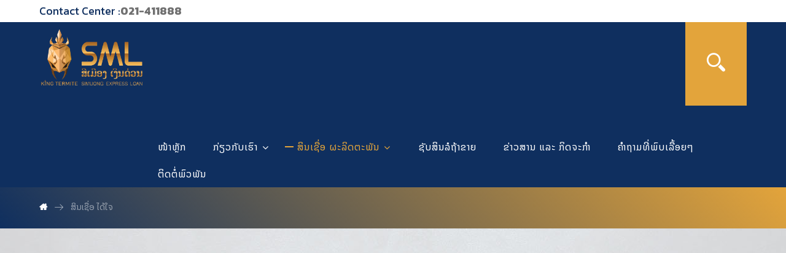

--- FILE ---
content_type: text/html; charset=UTF-8
request_url: https://sml.com.la/daichai/
body_size: 34832
content:
<!DOCTYPE html><html lang="lo"><head><meta charset="UTF-8" /><meta name="viewport" content="width=device-width, initial-scale=1.0, minimum-scale=1.0"/><meta name='robots' content='index, follow, max-image-preview:large, max-snippet:-1, max-video-preview:-1' /><title>ສິນເຊື່ອ ໄດ້ໃຈ - SML</title><link rel="canonical" href="https://sml.com.la/daichai/" /><meta property="og:locale" content="en_US" /><meta property="og:type" content="article" /><meta property="og:title" content="ສິນເຊື່ອ ໄດ້ໃຈ - SML" /><meta property="og:url" content="https://sml.com.la/daichai/" /><meta property="og:site_name" content="SML" /><meta property="article:publisher" content="https://www.facebook.com/sml.com.la/" /><meta property="article:modified_time" content="2024-07-24T05:31:02+00:00" /><meta property="og:image" content="https://sml.com.la/wp-content/uploads/2021/02/Express-Loan.jpg" /><meta property="og:image:width" content="853" /><meta property="og:image:height" content="788" /><meta property="og:image:type" content="image/jpeg" /><meta name="twitter:card" content="summary_large_image" /><meta name="twitter:label1" content="Est. reading time" /><meta name="twitter:data1" content="1 minute" /> <script type="application/ld+json" class="yoast-schema-graph">{"@context":"https://schema.org","@graph":[{"@type":"WebPage","@id":"https://sml.com.la/daichai/","url":"https://sml.com.la/daichai/","name":"ສິນເຊື່ອ ໄດ້ໃຈ - SML","isPartOf":{"@id":"https://sml.com.la/#website"},"primaryImageOfPage":{"@id":"https://sml.com.la/daichai/#primaryimage"},"image":{"@id":"https://sml.com.la/daichai/#primaryimage"},"thumbnailUrl":"https://sml.com.la/wp-content/uploads/2021/02/Express-Loan.jpg","datePublished":"2021-02-01T06:39:56+00:00","dateModified":"2024-07-24T05:31:02+00:00","breadcrumb":{"@id":"https://sml.com.la/daichai/#breadcrumb"},"inLanguage":"lo","potentialAction":[{"@type":"ReadAction","target":["https://sml.com.la/daichai/"]}]},{"@type":"ImageObject","inLanguage":"lo","@id":"https://sml.com.la/daichai/#primaryimage","url":"https://sml.com.la/wp-content/uploads/2021/02/Express-Loan.jpg","contentUrl":"https://sml.com.la/wp-content/uploads/2021/02/Express-Loan.jpg","width":853,"height":788},{"@type":"BreadcrumbList","@id":"https://sml.com.la/daichai/#breadcrumb","itemListElement":[{"@type":"ListItem","position":1,"name":"Home","item":"https://sml.com.la/"},{"@type":"ListItem","position":2,"name":"ສິນເຊື່ອ ໄດ້ໃຈ"}]},{"@type":"WebSite","@id":"https://sml.com.la/#website","url":"https://sml.com.la/","name":"SML - ສິນເຊື່ອເງິນດ່ວນ ເງິນກູ້ອະນຸມັດໄວ ເງິນກູ້ດອກເບ້ຍຕ່ຳ ເງິນກູ້ອອນໄລນ໌ ເງິນກູ້ບໍ່ມີຫຼັກຊັບຄ້ຳປະກັນ","description":"ສິນເຊື່ອເງິນດ່ວນ ເງິນກູ້ອະນຸມັດໄວ ເງິນກູ້ດອກເບ້ຍຕ່ຳ ເງິນກູ້ອອນໄລນ໌ ເງິນກູ້ບໍ່ມີຫຼັກຊັບຄ້ຳປະກັນ","publisher":{"@id":"https://sml.com.la/#organization"},"alternateName":"ສິນເຊື່ອເງິນດ່ວນ ເງິນກູ້ອະນຸມັດໄວ ເງິນກູ້ດອກເບ້ຍຕ່ຳ ເງິນກູ້ອອນໄລນ໌ ເງິນກູ້ບໍ່ມີຫຼັກຊັບຄ້ຳປະກັນ","potentialAction":[{"@type":"SearchAction","target":{"@type":"EntryPoint","urlTemplate":"https://sml.com.la/?s={search_term_string}"},"query-input":{"@type":"PropertyValueSpecification","valueRequired":true,"valueName":"search_term_string"}}],"inLanguage":"lo"},{"@type":"Organization","@id":"https://sml.com.la/#organization","name":"SML ສີເມືອງເງິນດ່ວນ","alternateName":"SML","url":"https://sml.com.la/","logo":{"@type":"ImageObject","inLanguage":"lo","@id":"https://sml.com.la/#/schema/logo/image/","url":"https://sml.com.la/wp-content/uploads/2021/01/Logo-draft.png","contentUrl":"https://sml.com.la/wp-content/uploads/2021/01/Logo-draft.png","width":580,"height":322,"caption":"SML ສີເມືອງເງິນດ່ວນ"},"image":{"@id":"https://sml.com.la/#/schema/logo/image/"},"sameAs":["https://www.facebook.com/sml.com.la/"]}]}</script> <link rel='dns-prefetch' href='//cdnjs.cloudflare.com' /><link rel='dns-prefetch' href='//fonts.googleapis.com' /><link rel="alternate" type="application/rss+xml" title="SML &raquo; Feed" href="https://sml.com.la/feed/" /><link rel="alternate" type="application/rss+xml" title="SML &raquo; ຄວາມເຫັນ Feed" href="https://sml.com.la/comments/feed/" /><link rel="alternate" title="oEmbed (JSON)" type="application/json+oembed" href="https://sml.com.la/wp-json/oembed/1.0/embed?url=https%3A%2F%2Fsml.com.la%2Fdaichai%2F" /><link rel="alternate" title="oEmbed (XML)" type="text/xml+oembed" href="https://sml.com.la/wp-json/oembed/1.0/embed?url=https%3A%2F%2Fsml.com.la%2Fdaichai%2F&#038;format=xml" />  <script src="//www.googletagmanager.com/gtag/js?id=G-B7HZN3W334"  data-cfasync="false" data-wpfc-render="false" type="text/javascript" async></script> <script data-cfasync="false" data-wpfc-render="false" type="text/javascript">var em_version = '8.11.0';
var em_track_user = true;
var em_no_track_reason = '';
var ExactMetricsDefaultLocations = {"page_location":"https:\/\/sml.com.la\/daichai\/"};
if ( typeof ExactMetricsPrivacyGuardFilter === 'function' ) {
var ExactMetricsLocations = (typeof ExactMetricsExcludeQuery === 'object') ? ExactMetricsPrivacyGuardFilter( ExactMetricsExcludeQuery ) : ExactMetricsPrivacyGuardFilter( ExactMetricsDefaultLocations );
} else {
var ExactMetricsLocations = (typeof ExactMetricsExcludeQuery === 'object') ? ExactMetricsExcludeQuery : ExactMetricsDefaultLocations;
}
var disableStrs = [
'ga-disable-G-B7HZN3W334',
];
/* Function to detect opted out users */
function __gtagTrackerIsOptedOut() {
for (var index = 0; index < disableStrs.length; index++) {
if (document.cookie.indexOf(disableStrs[index] + '=true') > -1) {
return true;
}
}
return false;
}
/* Disable tracking if the opt-out cookie exists. */
if (__gtagTrackerIsOptedOut()) {
for (var index = 0; index < disableStrs.length; index++) {
window[disableStrs[index]] = true;
}
}
/* Opt-out function */
function __gtagTrackerOptout() {
for (var index = 0; index < disableStrs.length; index++) {
document.cookie = disableStrs[index] + '=true; expires=Thu, 31 Dec 2099 23:59:59 UTC; path=/';
window[disableStrs[index]] = true;
}
}
if ('undefined' === typeof gaOptout) {
function gaOptout() {
__gtagTrackerOptout();
}
}
window.dataLayer = window.dataLayer || [];
window.ExactMetricsDualTracker = {
helpers: {},
trackers: {},
};
if (em_track_user) {
function __gtagDataLayer() {
dataLayer.push(arguments);
}
function __gtagTracker(type, name, parameters) {
if (!parameters) {
parameters = {};
}
if (parameters.send_to) {
__gtagDataLayer.apply(null, arguments);
return;
}
if (type === 'event') {
parameters.send_to = exactmetrics_frontend.v4_id;
var hookName = name;
if (typeof parameters['event_category'] !== 'undefined') {
hookName = parameters['event_category'] + ':' + name;
}
if (typeof ExactMetricsDualTracker.trackers[hookName] !== 'undefined') {
ExactMetricsDualTracker.trackers[hookName](parameters);
} else {
__gtagDataLayer('event', name, parameters);
}
} else {
__gtagDataLayer.apply(null, arguments);
}
}
__gtagTracker('js', new Date());
__gtagTracker('set', {
'developer_id.dNDMyYj': true,
});
if ( ExactMetricsLocations.page_location ) {
__gtagTracker('set', ExactMetricsLocations);
}
__gtagTracker('config', 'G-B7HZN3W334', {"forceSSL":"true","link_attribution":"true"} );
window.gtag = __gtagTracker;										(function () {
/* https://developers.google.com/analytics/devguides/collection/analyticsjs/ */
/* ga and __gaTracker compatibility shim. */
var noopfn = function () {
return null;
};
var newtracker = function () {
return new Tracker();
};
var Tracker = function () {
return null;
};
var p = Tracker.prototype;
p.get = noopfn;
p.set = noopfn;
p.send = function () {
var args = Array.prototype.slice.call(arguments);
args.unshift('send');
__gaTracker.apply(null, args);
};
var __gaTracker = function () {
var len = arguments.length;
if (len === 0) {
return;
}
var f = arguments[len - 1];
if (typeof f !== 'object' || f === null || typeof f.hitCallback !== 'function') {
if ('send' === arguments[0]) {
var hitConverted, hitObject = false, action;
if ('event' === arguments[1]) {
if ('undefined' !== typeof arguments[3]) {
hitObject = {
'eventAction': arguments[3],
'eventCategory': arguments[2],
'eventLabel': arguments[4],
'value': arguments[5] ? arguments[5] : 1,
}
}
}
if ('pageview' === arguments[1]) {
if ('undefined' !== typeof arguments[2]) {
hitObject = {
'eventAction': 'page_view',
'page_path': arguments[2],
}
}
}
if (typeof arguments[2] === 'object') {
hitObject = arguments[2];
}
if (typeof arguments[5] === 'object') {
Object.assign(hitObject, arguments[5]);
}
if ('undefined' !== typeof arguments[1].hitType) {
hitObject = arguments[1];
if ('pageview' === hitObject.hitType) {
hitObject.eventAction = 'page_view';
}
}
if (hitObject) {
action = 'timing' === arguments[1].hitType ? 'timing_complete' : hitObject.eventAction;
hitConverted = mapArgs(hitObject);
__gtagTracker('event', action, hitConverted);
}
}
return;
}
function mapArgs(args) {
var arg, hit = {};
var gaMap = {
'eventCategory': 'event_category',
'eventAction': 'event_action',
'eventLabel': 'event_label',
'eventValue': 'event_value',
'nonInteraction': 'non_interaction',
'timingCategory': 'event_category',
'timingVar': 'name',
'timingValue': 'value',
'timingLabel': 'event_label',
'page': 'page_path',
'location': 'page_location',
'title': 'page_title',
'referrer' : 'page_referrer',
};
for (arg in args) {
if (!(!args.hasOwnProperty(arg) || !gaMap.hasOwnProperty(arg))) {
hit[gaMap[arg]] = args[arg];
} else {
hit[arg] = args[arg];
}
}
return hit;
}
try {
f.hitCallback();
} catch (ex) {
}
};
__gaTracker.create = newtracker;
__gaTracker.getByName = newtracker;
__gaTracker.getAll = function () {
return [];
};
__gaTracker.remove = noopfn;
__gaTracker.loaded = true;
window['__gaTracker'] = __gaTracker;
})();
} else {
console.log("");
(function () {
function __gtagTracker() {
return null;
}
window['__gtagTracker'] = __gtagTracker;
window['gtag'] = __gtagTracker;
})();
}</script> <style id='wp-img-auto-sizes-contain-inline-css' type='text/css'>img:is([sizes=auto i],[sizes^="auto," i]){contain-intrinsic-size:3000px 1500px}
/*# sourceURL=wp-img-auto-sizes-contain-inline-css */</style><style id='wp-block-library-inline-css' type='text/css'>:root{--wp-block-synced-color:#7a00df;--wp-block-synced-color--rgb:122,0,223;--wp-bound-block-color:var(--wp-block-synced-color);--wp-editor-canvas-background:#ddd;--wp-admin-theme-color:#007cba;--wp-admin-theme-color--rgb:0,124,186;--wp-admin-theme-color-darker-10:#006ba1;--wp-admin-theme-color-darker-10--rgb:0,107,160.5;--wp-admin-theme-color-darker-20:#005a87;--wp-admin-theme-color-darker-20--rgb:0,90,135;--wp-admin-border-width-focus:2px}@media (min-resolution:192dpi){:root{--wp-admin-border-width-focus:1.5px}}.wp-element-button{cursor:pointer}:root .has-very-light-gray-background-color{background-color:#eee}:root .has-very-dark-gray-background-color{background-color:#313131}:root .has-very-light-gray-color{color:#eee}:root .has-very-dark-gray-color{color:#313131}:root .has-vivid-green-cyan-to-vivid-cyan-blue-gradient-background{background:linear-gradient(135deg,#00d084,#0693e3)}:root .has-purple-crush-gradient-background{background:linear-gradient(135deg,#34e2e4,#4721fb 50%,#ab1dfe)}:root .has-hazy-dawn-gradient-background{background:linear-gradient(135deg,#faaca8,#dad0ec)}:root .has-subdued-olive-gradient-background{background:linear-gradient(135deg,#fafae1,#67a671)}:root .has-atomic-cream-gradient-background{background:linear-gradient(135deg,#fdd79a,#004a59)}:root .has-nightshade-gradient-background{background:linear-gradient(135deg,#330968,#31cdcf)}:root .has-midnight-gradient-background{background:linear-gradient(135deg,#020381,#2874fc)}:root{--wp--preset--font-size--normal:16px;--wp--preset--font-size--huge:42px}.has-regular-font-size{font-size:1em}.has-larger-font-size{font-size:2.625em}.has-normal-font-size{font-size:var(--wp--preset--font-size--normal)}.has-huge-font-size{font-size:var(--wp--preset--font-size--huge)}.has-text-align-center{text-align:center}.has-text-align-left{text-align:left}.has-text-align-right{text-align:right}.has-fit-text{white-space:nowrap!important}#end-resizable-editor-section{display:none}.aligncenter{clear:both}.items-justified-left{justify-content:flex-start}.items-justified-center{justify-content:center}.items-justified-right{justify-content:flex-end}.items-justified-space-between{justify-content:space-between}.screen-reader-text{border:0;clip-path:inset(50%);height:1px;margin:-1px;overflow:hidden;padding:0;position:absolute;width:1px;word-wrap:normal!important}.screen-reader-text:focus{background-color:#ddd;clip-path:none;color:#444;display:block;font-size:1em;height:auto;left:5px;line-height:normal;padding:15px 23px 14px;text-decoration:none;top:5px;width:auto;z-index:100000}html :where(.has-border-color){border-style:solid}html :where([style*=border-top-color]){border-top-style:solid}html :where([style*=border-right-color]){border-right-style:solid}html :where([style*=border-bottom-color]){border-bottom-style:solid}html :where([style*=border-left-color]){border-left-style:solid}html :where([style*=border-width]){border-style:solid}html :where([style*=border-top-width]){border-top-style:solid}html :where([style*=border-right-width]){border-right-style:solid}html :where([style*=border-bottom-width]){border-bottom-style:solid}html :where([style*=border-left-width]){border-left-style:solid}html :where(img[class*=wp-image-]){height:auto;max-width:100%}:where(figure){margin:0 0 1em}html :where(.is-position-sticky){--wp-admin--admin-bar--position-offset:var(--wp-admin--admin-bar--height,0px)}@media screen and (max-width:600px){html :where(.is-position-sticky){--wp-admin--admin-bar--position-offset:0px}}
/*# sourceURL=wp-block-library-inline-css */</style><style id='global-styles-inline-css' type='text/css'>:root{--wp--preset--aspect-ratio--square: 1;--wp--preset--aspect-ratio--4-3: 4/3;--wp--preset--aspect-ratio--3-4: 3/4;--wp--preset--aspect-ratio--3-2: 3/2;--wp--preset--aspect-ratio--2-3: 2/3;--wp--preset--aspect-ratio--16-9: 16/9;--wp--preset--aspect-ratio--9-16: 9/16;--wp--preset--color--black: #000000;--wp--preset--color--cyan-bluish-gray: #abb8c3;--wp--preset--color--white: #ffffff;--wp--preset--color--pale-pink: #f78da7;--wp--preset--color--vivid-red: #cf2e2e;--wp--preset--color--luminous-vivid-orange: #ff6900;--wp--preset--color--luminous-vivid-amber: #fcb900;--wp--preset--color--light-green-cyan: #7bdcb5;--wp--preset--color--vivid-green-cyan: #00d084;--wp--preset--color--pale-cyan-blue: #8ed1fc;--wp--preset--color--vivid-cyan-blue: #0693e3;--wp--preset--color--vivid-purple: #9b51e0;--wp--preset--gradient--vivid-cyan-blue-to-vivid-purple: linear-gradient(135deg,rgb(6,147,227) 0%,rgb(155,81,224) 100%);--wp--preset--gradient--light-green-cyan-to-vivid-green-cyan: linear-gradient(135deg,rgb(122,220,180) 0%,rgb(0,208,130) 100%);--wp--preset--gradient--luminous-vivid-amber-to-luminous-vivid-orange: linear-gradient(135deg,rgb(252,185,0) 0%,rgb(255,105,0) 100%);--wp--preset--gradient--luminous-vivid-orange-to-vivid-red: linear-gradient(135deg,rgb(255,105,0) 0%,rgb(207,46,46) 100%);--wp--preset--gradient--very-light-gray-to-cyan-bluish-gray: linear-gradient(135deg,rgb(238,238,238) 0%,rgb(169,184,195) 100%);--wp--preset--gradient--cool-to-warm-spectrum: linear-gradient(135deg,rgb(74,234,220) 0%,rgb(151,120,209) 20%,rgb(207,42,186) 40%,rgb(238,44,130) 60%,rgb(251,105,98) 80%,rgb(254,248,76) 100%);--wp--preset--gradient--blush-light-purple: linear-gradient(135deg,rgb(255,206,236) 0%,rgb(152,150,240) 100%);--wp--preset--gradient--blush-bordeaux: linear-gradient(135deg,rgb(254,205,165) 0%,rgb(254,45,45) 50%,rgb(107,0,62) 100%);--wp--preset--gradient--luminous-dusk: linear-gradient(135deg,rgb(255,203,112) 0%,rgb(199,81,192) 50%,rgb(65,88,208) 100%);--wp--preset--gradient--pale-ocean: linear-gradient(135deg,rgb(255,245,203) 0%,rgb(182,227,212) 50%,rgb(51,167,181) 100%);--wp--preset--gradient--electric-grass: linear-gradient(135deg,rgb(202,248,128) 0%,rgb(113,206,126) 100%);--wp--preset--gradient--midnight: linear-gradient(135deg,rgb(2,3,129) 0%,rgb(40,116,252) 100%);--wp--preset--font-size--small: 13px;--wp--preset--font-size--medium: 20px;--wp--preset--font-size--large: 36px;--wp--preset--font-size--x-large: 42px;--wp--preset--spacing--20: 0.44rem;--wp--preset--spacing--30: 0.67rem;--wp--preset--spacing--40: 1rem;--wp--preset--spacing--50: 1.5rem;--wp--preset--spacing--60: 2.25rem;--wp--preset--spacing--70: 3.38rem;--wp--preset--spacing--80: 5.06rem;--wp--preset--shadow--natural: 6px 6px 9px rgba(0, 0, 0, 0.2);--wp--preset--shadow--deep: 12px 12px 50px rgba(0, 0, 0, 0.4);--wp--preset--shadow--sharp: 6px 6px 0px rgba(0, 0, 0, 0.2);--wp--preset--shadow--outlined: 6px 6px 0px -3px rgb(255, 255, 255), 6px 6px rgb(0, 0, 0);--wp--preset--shadow--crisp: 6px 6px 0px rgb(0, 0, 0);}:where(.is-layout-flex){gap: 0.5em;}:where(.is-layout-grid){gap: 0.5em;}body .is-layout-flex{display: flex;}.is-layout-flex{flex-wrap: wrap;align-items: center;}.is-layout-flex > :is(*, div){margin: 0;}body .is-layout-grid{display: grid;}.is-layout-grid > :is(*, div){margin: 0;}:where(.wp-block-columns.is-layout-flex){gap: 2em;}:where(.wp-block-columns.is-layout-grid){gap: 2em;}:where(.wp-block-post-template.is-layout-flex){gap: 1.25em;}:where(.wp-block-post-template.is-layout-grid){gap: 1.25em;}.has-black-color{color: var(--wp--preset--color--black) !important;}.has-cyan-bluish-gray-color{color: var(--wp--preset--color--cyan-bluish-gray) !important;}.has-white-color{color: var(--wp--preset--color--white) !important;}.has-pale-pink-color{color: var(--wp--preset--color--pale-pink) !important;}.has-vivid-red-color{color: var(--wp--preset--color--vivid-red) !important;}.has-luminous-vivid-orange-color{color: var(--wp--preset--color--luminous-vivid-orange) !important;}.has-luminous-vivid-amber-color{color: var(--wp--preset--color--luminous-vivid-amber) !important;}.has-light-green-cyan-color{color: var(--wp--preset--color--light-green-cyan) !important;}.has-vivid-green-cyan-color{color: var(--wp--preset--color--vivid-green-cyan) !important;}.has-pale-cyan-blue-color{color: var(--wp--preset--color--pale-cyan-blue) !important;}.has-vivid-cyan-blue-color{color: var(--wp--preset--color--vivid-cyan-blue) !important;}.has-vivid-purple-color{color: var(--wp--preset--color--vivid-purple) !important;}.has-black-background-color{background-color: var(--wp--preset--color--black) !important;}.has-cyan-bluish-gray-background-color{background-color: var(--wp--preset--color--cyan-bluish-gray) !important;}.has-white-background-color{background-color: var(--wp--preset--color--white) !important;}.has-pale-pink-background-color{background-color: var(--wp--preset--color--pale-pink) !important;}.has-vivid-red-background-color{background-color: var(--wp--preset--color--vivid-red) !important;}.has-luminous-vivid-orange-background-color{background-color: var(--wp--preset--color--luminous-vivid-orange) !important;}.has-luminous-vivid-amber-background-color{background-color: var(--wp--preset--color--luminous-vivid-amber) !important;}.has-light-green-cyan-background-color{background-color: var(--wp--preset--color--light-green-cyan) !important;}.has-vivid-green-cyan-background-color{background-color: var(--wp--preset--color--vivid-green-cyan) !important;}.has-pale-cyan-blue-background-color{background-color: var(--wp--preset--color--pale-cyan-blue) !important;}.has-vivid-cyan-blue-background-color{background-color: var(--wp--preset--color--vivid-cyan-blue) !important;}.has-vivid-purple-background-color{background-color: var(--wp--preset--color--vivid-purple) !important;}.has-black-border-color{border-color: var(--wp--preset--color--black) !important;}.has-cyan-bluish-gray-border-color{border-color: var(--wp--preset--color--cyan-bluish-gray) !important;}.has-white-border-color{border-color: var(--wp--preset--color--white) !important;}.has-pale-pink-border-color{border-color: var(--wp--preset--color--pale-pink) !important;}.has-vivid-red-border-color{border-color: var(--wp--preset--color--vivid-red) !important;}.has-luminous-vivid-orange-border-color{border-color: var(--wp--preset--color--luminous-vivid-orange) !important;}.has-luminous-vivid-amber-border-color{border-color: var(--wp--preset--color--luminous-vivid-amber) !important;}.has-light-green-cyan-border-color{border-color: var(--wp--preset--color--light-green-cyan) !important;}.has-vivid-green-cyan-border-color{border-color: var(--wp--preset--color--vivid-green-cyan) !important;}.has-pale-cyan-blue-border-color{border-color: var(--wp--preset--color--pale-cyan-blue) !important;}.has-vivid-cyan-blue-border-color{border-color: var(--wp--preset--color--vivid-cyan-blue) !important;}.has-vivid-purple-border-color{border-color: var(--wp--preset--color--vivid-purple) !important;}.has-vivid-cyan-blue-to-vivid-purple-gradient-background{background: var(--wp--preset--gradient--vivid-cyan-blue-to-vivid-purple) !important;}.has-light-green-cyan-to-vivid-green-cyan-gradient-background{background: var(--wp--preset--gradient--light-green-cyan-to-vivid-green-cyan) !important;}.has-luminous-vivid-amber-to-luminous-vivid-orange-gradient-background{background: var(--wp--preset--gradient--luminous-vivid-amber-to-luminous-vivid-orange) !important;}.has-luminous-vivid-orange-to-vivid-red-gradient-background{background: var(--wp--preset--gradient--luminous-vivid-orange-to-vivid-red) !important;}.has-very-light-gray-to-cyan-bluish-gray-gradient-background{background: var(--wp--preset--gradient--very-light-gray-to-cyan-bluish-gray) !important;}.has-cool-to-warm-spectrum-gradient-background{background: var(--wp--preset--gradient--cool-to-warm-spectrum) !important;}.has-blush-light-purple-gradient-background{background: var(--wp--preset--gradient--blush-light-purple) !important;}.has-blush-bordeaux-gradient-background{background: var(--wp--preset--gradient--blush-bordeaux) !important;}.has-luminous-dusk-gradient-background{background: var(--wp--preset--gradient--luminous-dusk) !important;}.has-pale-ocean-gradient-background{background: var(--wp--preset--gradient--pale-ocean) !important;}.has-electric-grass-gradient-background{background: var(--wp--preset--gradient--electric-grass) !important;}.has-midnight-gradient-background{background: var(--wp--preset--gradient--midnight) !important;}.has-small-font-size{font-size: var(--wp--preset--font-size--small) !important;}.has-medium-font-size{font-size: var(--wp--preset--font-size--medium) !important;}.has-large-font-size{font-size: var(--wp--preset--font-size--large) !important;}.has-x-large-font-size{font-size: var(--wp--preset--font-size--x-large) !important;}
/*# sourceURL=global-styles-inline-css */</style><style id='classic-theme-styles-inline-css' type='text/css'>/*! This file is auto-generated */
.wp-block-button__link{color:#fff;background-color:#32373c;border-radius:9999px;box-shadow:none;text-decoration:none;padding:calc(.667em + 2px) calc(1.333em + 2px);font-size:1.125em}.wp-block-file__button{background:#32373c;color:#fff;text-decoration:none}
/*# sourceURL=/wp-includes/css/classic-themes.min.css */</style><!-- <link rel='stylesheet' id='cz-icons-pack-css' href='https://sml.com.la/wp-content/cache/autoptimize/css/autoptimize_single_0608660aabf388f886d7986224d4fe87.css?ver=4.9.0' type='text/css' media='all' /> --><!-- <link rel='stylesheet' id='contact-form-7-css' href='https://sml.com.la/wp-content/cache/autoptimize/css/autoptimize_single_64ac31699f5326cb3c76122498b76f66.css?ver=6.1.4' type='text/css' media='all' /> --><!-- <link rel='stylesheet' id='lao_fonts-css' href='https://sml.com.la/wp-content/cache/autoptimize/css/autoptimize_single_f1ff67cc9ed23e5ba3bfbd219013ba78.css?ver=6.9' type='text/css' media='all' /> -->
<link rel="stylesheet" type="text/css" href="//sml.com.la/wp-content/cache/wpfc-minified/lnul56z7/7ug0h.css" media="all"/><link rel='stylesheet' id='load-fa-css' href='https://cdnjs.cloudflare.com/ajax/libs/font-awesome/5.13.0/css/all.min.css?ver=6.9' type='text/css' media='all' /><!-- <link rel='stylesheet' id='trp-language-switcher-style-css' href='https://sml.com.la/wp-content/cache/autoptimize/css/autoptimize_single_7110f4370e82d9c7cecf884012037fb4.css?ver=3.0.6' type='text/css' media='all' /> --><!-- <link rel='stylesheet' id='SML Theme-css' href='https://sml.com.la/wp-content/cache/autoptimize/css/autoptimize_single_4093e79012550152a0a2c1e031fa683a.css?ver=3.9.11' type='text/css' media='all' /> -->
<link rel="stylesheet" type="text/css" href="//sml.com.la/wp-content/cache/wpfc-minified/8udvxtpj/dy8v5.css" media="all"/><style id='SML Theme-inline-css' type='text/css'>.row,section.elementor-section.elementor-section-boxed>.elementor-container{width: 1400px}
/* Theme color */a:hover, .sf-menu > .cz.current_menu > a, .sf-menu > .cz .cz.current_menu > a,.sf-menu > .current-menu-parent > a,.comment-text .star-rating span,.codevz-404 span {color: #0f2f5f} 
form button, .button, #edd-purchase-button, .edd-submit, .edd-submit.button.blue, .edd-submit.button.blue:hover, .edd-submit.button.blue:focus, [type=submit].edd-submit, .sf-menu > .cz > a:before,.sf-menu > .cz > a:before,
.post-password-form input[type="submit"], .wpcf7-submit, .submit_user, 
#commentform #submit, .commentlist li.bypostauthor > .comment-body:after,.commentlist li.comment-author-admin > .comment-body:after, 
.pagination .current, .pagination > b, .pagination a:hover, .page-numbers .current, .page-numbers a:hover, .pagination .next:hover, 
.pagination .prev:hover, input[type=submit], .sticky:before, .commentlist li.comment-author-admin .fn,
input[type=submit],input[type=button],.cz_header_button,.cz_default_portfolio a,
.cz_readmore, .more-link, a.cz_btn, .cz_highlight_1:after, div.cz_btn  {background-color: #0f2f5f}
.cs_load_more_doing, div.wpcf7 .wpcf7-form .ajax-loader {border-right-color: #0f2f5f}
input:focus,textarea:focus,select:focus {border-color: #0f2f5f !important}
::selection {background-color: #0f2f5f;color: #fff}
::-moz-selection {background-color: #0f2f5f;color: #fff}
/* Custom */.custom_row_bg{background-image: linear-gradient(135deg,#0f2f5f,#e3a43b);}
.breadcrumbs a span{font-weight:400}
/* Dynamic  */form button,.comment-form button,a.cz_btn,div.cz_btn,a.cz_btn_half_to_fill:before,a.cz_btn_half_to_fill_v:before,a.cz_btn_half_to_fill:after,a.cz_btn_half_to_fill_v:after,a.cz_btn_unroll_v:before, a.cz_btn_unroll_h:before,a.cz_btn_fill_up:before,a.cz_btn_fill_down:before,a.cz_btn_fill_left:before,a.cz_btn_fill_right:before,.wpcf7-submit,input[type=submit],input[type=button],.button,.cz_header_button,.woocommerce a.button,.woocommerce input.button,.woocommerce #respond input#submit.alt,.woocommerce a.button.alt,.woocommerce button.button.alt,.woocommerce input.button.alt,.woocommerce #respond input#submit, .woocommerce a.button, .woocommerce button.button, .woocommerce input.button, #edd-purchase-button, .edd-submit, [type=submit].edd-submit, .edd-submit.button.blue,.woocommerce #payment #place_order, .woocommerce-page #payment #place_order,.woocommerce button.button:disabled, .woocommerce button.button:disabled[disabled], .woocommerce a.button.wc-forward,.wp-block-search .wp-block-search__button,.woocommerce-message a.restore-item.button{border-style:solid;border-radius:2px}.widget{background-color:#ffffff;border-radius:2px;box-shadow:0px 5px 25px 0px rgba(0,0,0,0.08)}.widget > .codevz-widget-title, .sidebar_inner .widget_block > div > div > h2{letter-spacing:0px;border-style:none}input,textarea,select,.qty,.woocommerce-input-wrapper .select2-selection--single,#add_payment_method table.cart td.actions .coupon .input-text, .woocommerce-cart table.cart td.actions .coupon .input-text, .woocommerce-checkout table.cart td.actions .coupon .input-text{padding-top:12px;padding-bottom:12px;border-style:solid;border-radius:2px}.elms_row .cz_social a, .fixed_side .cz_social a, #xtra-social-popup [class*="xtra-social-type-"] a{font-size:16px;color:#ffffff;background-color:rgba(255,255,255,0.05);padding:5px;margin-right:3px;margin-left:4px;border-style:solid;border-radius:50px}.header_1{background-color:#ffffff}#menu_header_1 > .cz > a{font-size:16px;color:#0f2f5f;padding-right:0px;padding-left:0px;margin-right:15px;margin-left:15px}#menu_header_1 > .cz > a:hover,#menu_header_1 > .cz:hover > a,#menu_header_1 > .cz.current_menu > a,#menu_header_1 > .current-menu-parent > a{color:#ffffff}#menu_header_1 > .cz > a:before{background-color:#ffffff;height:2px;border-radius:3px;bottom:2px;left:0px}#menu_header_1 > .cz:after{content:"|";font-size:20px;color:#0f2f5f}#menu_header_1 .cz .sub-menu:not(.cz_megamenu_inner_ul),#menu_header_1 .cz_megamenu_inner_ul .cz_megamenu_inner_ul{background-color:#0f2f5f;width:200px;padding:24px 2px 24px 6px;margin-left:27px;border-radius:15px}#menu_header_1 .cz .cz a{font-size:12px;color:rgba(255,255,255,0.61);text-transform:uppercase;border-color:rgba(255,255,255,0.01)}#menu_header_1 .cz .cz a:hover,#menu_header_1 .cz .cz:hover > a,#menu_header_1 .cz .cz.current_menu > a,#menu_header_1 .cz .current_menu > .current_menu{color:#ffffff}.header_2{background-color:#0f2f5f}#menu_header_2 > .cz > a{font-size:16px;color:#ffffff;font-weight:500;letter-spacing:1px;text-transform:uppercase;padding-right:5px;padding-left:5px;margin-right:17px;margin-left:17px}#menu_header_2 > .cz > a:hover,#menu_header_2 > .cz:hover > a,#menu_header_2 > .cz.current_menu > a,#menu_header_2 > .current-menu-parent > a{color:#e3a43b}#menu_header_2 > .cz > a:before{background-color:#e3a43b;width:14px;height:2px;border-radius:0px;bottom:21px;left:-15px}.rtl #menu_header_2 > .cz > a:before{left:auto;right:-15px}#menu_header_2 .cz .sub-menu:not(.cz_megamenu_inner_ul),#menu_header_2 .cz_megamenu_inner_ul .cz_megamenu_inner_ul{background-color:transparent;background-image:linear-gradient(135deg,#0f2f5f,#e3a43b);padding:0px;margin:1px 12px 0px 35px;border-style:solid;border-radius:3px;box-shadow:0px 5px 30px 0px rgba(0,0,0,0.1)}#menu_header_2 .cz .cz a{font-size:15px;color:#ffffff;padding-top:17px;padding-bottom:17px}#menu_header_2 .cz .cz a:hover,#menu_header_2 .cz .cz:hover > a,#menu_header_2 .cz .cz.current_menu > a,#menu_header_2 .cz .current_menu > .current_menu{color:#ffffff;background-color:rgba(0,0,0,0.2);padding-right:30px;padding-left:30px}.onSticky{background-color:#0f2f5f !important;box-shadow:0px 10px 35px 0px rgba(0,0,0,0.1) !important}.header_4{padding-top:-2px;box-shadow:0px 10px 20px 0px rgba(0,0,0,0.08)}#menu_header_4{background-size:cover;background-color:transparent;background-image:linear-gradient(135deg,#0f2f5f,#e3a43b)}#menu_header_4 > .cz > a{color:#ffffff;font-weight:500;border-style:solid;border-bottom-width:1px;border-color:rgba(0,0,0,0.15)}#menu_header_4 > .cz > a:hover,#menu_header_4 > .cz:hover > a,#menu_header_4 > .cz.current_menu > a,#menu_header_4 > .current-menu-parent > a{color:#ffffff;background-color:rgba(0,0,0,0.3)}#menu_header_4 .cz .cz a{color:rgba(255,255,255,0.5);border-style:solid;border-color:rgba(0,0,0,0.15)}#menu_header_4 .cz .cz a:hover,#menu_header_4 .cz .cz:hover > a,#menu_header_4 .cz .cz.current_menu > a,#menu_header_4 .cz .current_menu > .current_menu{color:#ffffff}.page_title,.header_onthe_cover .page_title{color:#ffffff;background-color:transparent;background-image:linear-gradient(45deg,#0f2f5f,#e3a43b);padding:10px 0px}.page_title .section_title{font-size:22px}.breadcrumbs a,.breadcrumbs i{font-size:14px;color:#ffffff}.breadcrumbs{padding-top:9px;border-style:solid;border-radius:22px}[class*="cz_tooltip_"] [data-title]:after{font-family:'Kanit'}body, body.rtl, .rtl form{font-size:18px;color:#444444;font-family:'Kanit'}body h2{font-size:40px}body h3{font-size:32px}.cz_middle_footer{background-color:#0f2f5f;padding-top:80px;padding-bottom:50px;border-style:solid;border-top-width:2px;border-color:#eeeeee}.footer_widget{color:#666666;padding:10px}.cz_middle_footer a{font-size:18px;color:#666666;line-height:2;margin-left:-20px}.rtl .cz_middle_footer a{margin-left:0px;margin-right:-20px}.cz_middle_footer a:hover{color:#ffffff;margin-right:0px;margin-left:0px}.footer_2{background-color:transparent;background-image:linear-gradient(135deg,#0f2f5f,#e3a43b)}i.backtotop{font-size:14px;color:#ffffff;background-color:#0f2f5f;border-style:solid;border-radius:50px}.footer_widget > .codevz-widget-title, footer .widget_block > div > div > h2{font-size:24px;color:#e3a43b;letter-spacing:0px;margin-bottom:7px;border-style:none}.woocommerce ul.products li.product a img{padding-top:40px;padding-bottom:0px;margin-bottom:0px;border-style:none;border-width:1px;border-radius:2px}i.backtotop:hover{background-color:#e3a43b}.woocommerce ul.products li.product .woocommerce-loop-category__title, .woocommerce ul.products li.product .woocommerce-loop-product__title, .woocommerce ul.products li.product h3,.woocommerce.woo-template-2 ul.products li.product .woocommerce-loop-category__title, .woocommerce.woo-template-2 ul.products li.product .woocommerce-loop-product__title, .woocommerce.woo-template-2 ul.products li.product h3{letter-spacing:-1px;background-color:#ffffff;padding-bottom:30px;margin-bottom:20px}.woocommerce ul.products li.product .star-rating{display:none}.woocommerce ul.products li.product .button.add_to_cart_button, .woocommerce ul.products li.product .button[class*="product_type_"]{font-size:14px;font-weight:400;background-color:transparent;background-image:linear-gradient(135deg,#0f2f5f,#e3a43b);border-style:solid;border-radius:2px;position:absolute;bottom:120px;left:calc(50% - 70px);opacity:0.0}.woocommerce span.onsale, .woocommerce ul.products li.product .onsale,.woocommerce.single span.onsale, .woocommerce.single ul.products li.product .onsale{font-size:13px;color:#ffffff;font-weight:400;line-height:1em;letter-spacing:2px;background-color:transparent;background-image:linear-gradient(135deg,#0f2f5f,#e3a43b);width:1em;height:1em;padding:11px 12px;border-radius:2px;top:15px;left:15px}.woocommerce ul.products li.product .price{font-size:18px;color:#0f2f5f;font-weight:500;margin-left:-1px;border-radius:2px;top:15px;right:15px}.woocommerce div.product .product_title{font-size:32px;letter-spacing:-1px}.woocommerce .woocommerce-product-rating .star-rating{color:#e3a43b}.woocommerce div.product .summary > p.price, .woocommerce div.product .summary > span.price{font-size:24px;color:#000000;font-weight:200}.tagcloud a, .widget .tagcloud a, .cz_post_cat a, .cz_post_views a{color:rgba(0,0,0,0.6);background-color:rgba(255,255,255,0.1);padding:5px 8px 5px 9px;margin-right:5px;border-style:none;border-width:0px;border-radius:2px;box-shadow:0px 0px 8px 0px rgba(0,0,0,0.1)}.tagcloud a:hover, .widget .tagcloud a:hover, .cz_post_cat a:hover, .cz_post_views a:hover{color:#ffffff;background-color:#0f2f5f}.pagination a, .pagination > b, .pagination span, .page-numbers a, .page-numbers span, .woocommerce nav.woocommerce-pagination ul li a, .woocommerce nav.woocommerce-pagination ul li span{color:rgba(0,0,0,0.5);font-weight:500;margin-right:2px;margin-left:2px;border-radius:2px}#menu_header_1 .sub-menu .sub-menu:not(.cz_megamenu_inner_ul){margin-top:-24px;margin-left:4px}#menu_header_2 .sub-menu .sub-menu:not(.cz_megamenu_inner_ul){margin-top:-1px;margin-left:12px}.page_title .row{background-color:transparent}.cz-cpt-post .cz_readmore, .cz-cpt-post .more-link{font-size:14px;color:#0f2f5f;background-color:transparent;padding:10px 20px 10px 10px;border-radius:2px}.rtl.cz-cpt-post .cz_readmore,.rtl.cz-cpt-post .more-link{padding-left:20px;padding-right:10px}.cz-cpt-post .cz_readmore:hover, .cz-cpt-post .more-link:hover{color:#ffffff;background-color:transparent;background-image:linear-gradient(135deg,#0f2f5f,#e3a43b)}.cz-cpt-post .cz_readmore i, .cz-cpt-post .more-link i{color:#ffffff;background-color:transparent;background-image:linear-gradient(135deg,#0f2f5f,#e3a43b);margin-right:10px;border-radius:99px}.rtl.cz-cpt-post .cz_readmore i,.rtl.cz-cpt-post .more-link i{margin-right:0px;margin-left:10px}.woocommerce ul.products li.product .button.add_to_cart_button:hover, .woocommerce ul.products li.product .button[class*="product_type_"]:hover{color:#0f2f5f;background-color:transparent;background-image:linear-gradient(45deg,#ffffff,#ffffff);box-shadow:0px 5px 20px 0px rgba(0,0,0,0.2);bottom:130px;opacity:1}.woocommerce div.product div.images img{border-radius:5px}h1,h2,h3,h4,h5,h6{color:#000000;font-weight:500;line-height:1.25}.cz-cpt-post .cz_post_image, .cz-cpt-post .cz_post_svg{border-style:solid;border-width:20px;border-color:#ffffff;border-radius:2px;box-shadow:0px 5px 25px 0px rgba(0,0,0,0.08)}.cz-cpt-post .cz_default_loop > div{padding-bottom:30px;border-style:none;border-bottom-width:1px;border-radius:2px}.woocommerce .woocommerce-result-count{font-size:14px;background-color:rgba(255,255,255,0.03);padding:8px 30px;border-radius:50px}.woocommerce ul.products li.product .woocommerce-loop-product__link{border-radius:2px;box-shadow:0px 5px 35px 0px rgba(0,0,0,0.08)}.cz-cpt-portfolio .cz_default_loop .cz_post_title h3{font-size:24px;color:#000000;font-weight:700;letter-spacing:-1px}#menu_header_4 > .cz{border-style:solid}[class*="cz_tooltip_"] [data-title]:after{color:#ffffff;background-color:#e3a43b;padding-top:7px;padding-bottom:7px;border-radius:2px}#menu_header_1 > .cz{background-color:#e3a43b}#menu_header_4 > .cz > a .cz_indicator{color:rgba(255,255,255,0.7);border-style:solid;border-color:rgba(0,0,0,0.15)}#menu_header_4 .cz .cz a .cz_indicator{color:rgba(255,255,255,0.7);border-style:solid;border-color:rgba(0,0,0,0.15)}.cz-cpt-post .cz_default_loop .cz_post_title h3{font-size:28px;font-weight:600;letter-spacing:0px}.cz-cpt-post .cz_default_loop .cz_post_author_avatar img{display:none}.cz-cpt-post .cz_default_loop .cz_post_author_name{font-weight:500;display:none}.cz-cpt-post .cz_default_loop .cz_post_date{margin-left:-14px}.cz-cpt-post .cz_default_loop .cz_post_excerpt{font-size:17px;color:rgba(0,0,0,0.5);line-height:1.8}.single_con{font-size:16px;line-height:1.6}.single .content .xtra-post-title{font-size:42px;margin-bottom:30px}.single_con .cz_single_fi img{border-radius:3px}.next_prev .previous i,.next_prev .next i{color:#0f2f5f;background-color:rgba(255,255,255,0.1);border-radius:2px;box-shadow:0px 2px 10px 0px rgba(0,0,0,0.1)}.next_prev .previous:hover i,.next_prev .next:hover i{color:#ffffff;background-color:transparent;background-image:linear-gradient(135deg,#0f2f5f,#e3a43b)}.next_prev h4{font-size:18px;letter-spacing:0px}.next_prev h4 small{font-size:13px;color:rgba(0,0,0,0.5);margin-bottom:6px}#comments > h3,.content.cz_related_posts > h4,.content.cz_author_box > h4,.related.products > h2,.upsells.products > h2,.up-sells.products > h2,.up-sells.products > h2,.woocommerce-page .cart-collaterals .cart_totals > h2,.woocommerce-page #customer_details > div:first-child > div:first-child > h3:first-child,.woocommerce-page .codevz-checkout-details > h3,.woocommerce-page .woocommerce-order-details > h2,.woocommerce-page .woocommerce-customer-details > h2,.woocommerce-page .cart-collaterals .cross-sells > h2{color:#000000;font-weight:500;letter-spacing:0px;background-color:#ffffff;padding:20px;margin-top:30px;margin-bottom:30px;border-style:solid;border-bottom-width:0px;border-left-width:10px;border-color:#e3a43b;border-radius:2px;box-shadow:0px 5px 15px 0px rgba(0,0,0,0.08)}.rtl #comments > h3,.rtl .content.cz_related_posts > h4,.rtl .content.cz_author_box > h4,.rtl .related.products > h2,.rtl .upsells.products > h2,.rtl .up-sells.products > h2,.rtl .up-sells.products > h2,.rtl.woocommerce-page .cart-collaterals .cart_totals > h2,.rtl.woocommerce-page #customer_details > div:first-child > div:first-child > h3:first-child,.rtl.woocommerce-page .codevz-checkout-details > h3,.rtl.woocommerce-page .woocommerce-order-details > h2,.rtl.woocommerce-page .woocommerce-customer-details > h2,.rtl.woocommerce-page .cart-collaterals .cross-sells > h2{border-left-width:0px;border-right-width:10px}.cz_related_posts .cz_related_post .cz_post_image{border-radius:3px;box-shadow:0px 5px 25px 0px rgba(0,0,0,0.1)}.cz_related_posts .cz_related_post h3{font-size:24px;color:#0f2f5f;font-weight:400;letter-spacing:-1px;margin-top:15px}.cz_related_posts .cz_related_post_date{font-size:12px;color:#e3a43b}.cz_related_posts .cz_related_post_date a{color:rgba(0,0,0,0.5)}.xtra-comments .commentlist li article{font-size:17px;margin-bottom:30px;border-style:none;box-shadow:0px 5px 25px 0px rgba(0,0,0,0.08)}.cz-cpt-portfolio .cz_default_loop .cz_post_title h3:hover{color:#0f2f5f}.cz-cpt-post article .cz_post_icon{color:#ffffff;background-color:transparent;background-image:linear-gradient(135deg,#0f2f5f,#e3a43b)}.cz-cpt-post .cz_readmore:hover i, .cz-cpt-post .more-link:hover i{color:#0f2f5f;background-color:transparent;background-image:linear-gradient(90deg,#ffffff,#ffffff)}.pagination .current, .pagination > b, .pagination a:hover, .page-numbers .current, .page-numbers a:hover, .pagination .next:hover, .pagination .prev:hover, .woocommerce nav.woocommerce-pagination ul li a:focus, .woocommerce nav.woocommerce-pagination ul li a:hover, .woocommerce nav.woocommerce-pagination ul li span.current{background-color:transparent;background-image:linear-gradient(135deg,#0f2f5f,#e3a43b)}.cz_related_posts .cz_related_post:hover .cz_post_image{box-shadow:0px 10px 35px 0px rgba(0,0,0,0.25)}.cz-cpt-portfolio article .cz_post_icon{color:#ffffff;background-color:transparent;background-image:linear-gradient(135deg,#0f2f5f,#e3a43b)}.cz-cpt-portfolio .cz_default_loop .cz_post_date{color:rgba(0,0,0,0.46)}.woocommerce ul.products li.product:hover .woocommerce-loop-product__link{box-shadow:0px 5px 45px 0px rgba(0,0,0,0.2)}.single_con .tagcloud a:first-child, .single_con .cz_post_cat a:first-child, .cz_post_views a:first-child{color:#ffffff;background-color:transparent;background-image:linear-gradient(135deg,#0f2f5f,#e3a43b);margin-right:6px}.widget > .codevz-widget-title:before, .sidebar_inner .widget_block > div > div > h2:before{background-color:transparent;background-image:linear-gradient(135deg,#0f2f5f,#e3a43b);width:20px;height:4px;bottom:27px;left:-30px}.rtl .widget > .codevz-widget-title:before,.rtl .sidebar_inner .widget_block > div > div > h2:before{left:auto;right:-30px}.woocommerce div.product .woocommerce-tabs .panel{font-size:16px;background-color:#ffffff;padding:50px;border-style:none;border-radius:2px;box-shadow:0px 10px 35px 0px rgba(0,0,0,0.12)}.woocommerce div.product .woocommerce-tabs ul.tabs li.active{color:rgba(15,47,95,0.9);font-weight:500;background-color:#ffffff;margin-right:5px;margin-left:5px;border-style:none;border-radius:2px 2px 0 0}.woocommerce div.product .woocommerce-tabs ul.tabs li{font-size:16px;font-weight:400;background-color:#ffffff;border-style:none;border-radius:2px;box-shadow:0px 10px 35px 0px rgba(0,0,0,0.12);margin-top:15px !important}.woocommerce ul.products li.product:hover .woocommerce-loop-category__title, .woocommerce ul.products li.product:hover .woocommerce-loop-product__title, .woocommerce ul.products li.product:hover h3,.woocommerce.woo-template-2 ul.products li.product:hover .woocommerce-loop-category__title, .woocommerce.woo-template-2 ul.products li.product:hover .woocommerce-loop-product__title, .woocommerce.woo-template-2 ul.products li.product:hover h3{color:#0f2f5f}.woocommerce div.product .summary > p.price del span, .woocommerce div.product .summary > span.price del span{font-size:20px;text-decoration:none}div.xtra-share{background-color:#ffffff;border-style:none;box-shadow:0px 5px 25px 0px rgba(0,0,0,0.1)}div.xtra-share a{color:#0f2f5f;opacity:1}div.xtra-share a:hover{color:#e3a43b}.woocommerce div.product form.cart .button:hover{color:#0f2f5f;background-color:transparent;background-image:linear-gradient(45deg,#ffffff,#ffffff);box-shadow:0px 5px 20px 0px rgba(0,0,0,0.2);bottom:130px;opacity:1}.woocommerce .cart .xtra-product-icons-wishlist{background-color:transparent;background-image:linear-gradient(135deg,#0f2f5f,#e3a43b);border-style:solid;border-radius:2px}.woocommerce .cart .xtra-product-icons-wishlist:hover{color:#0f2f5f;background-color:transparent;background-image:linear-gradient(45deg,#ffffff,#ffffff);box-shadow:0px 5px 20px 0px rgba(0,0,0,0.2);bottom:130px;opacity:1}.products .product .xtra-product-icons{background-color:transparent;background-image:linear-gradient(45deg,#0f2f5f,#e3a43b);margin-right:5px;border-radius:2px}.rtl .products .product .xtra-product-icons{margin-right:0px;margin-left:5px}.products .product .xtra-add-to-wishlist:hover{background-color:#e3a43b}.products .product .xtra-product-quick-view:hover{background-color:#e3a43b}.cz_related_posts .cz_related_post_date a:hover{color:#0f2f5f}#xtra_quick_view .cz_popup_in, #xtra_wish_compare .cz_popup_in{border-radius:2px;box-shadow:0px 10px 35px 0px rgba(0,0,0,0.2)}.woocommerce div.product form.cart .button{background-color:transparent;background-image:linear-gradient(135deg,#0f2f5f,#e3a43b);border-style:solid;border-radius:2px}.products .product .xtra-add-to-wishlist{border-radius:2px 2px 0 0}.products .product .xtra-product-quick-view{border-radius:0 0 2px 2px}.single .xtra-post-title-date a, .single .xtra-post-title-date .xtra-post-views{letter-spacing:0px}
/* Responsive */@media screen and (max-width:1400px){#layout{width:100%!important}#layout.layout_1,#layout.layout_2{width:95%!important}.row{width:90% !important;padding:0}blockquote{padding:20px}footer .elms_center,footer .have_center .elms_left, footer .have_center .elms_center, footer .have_center .elms_right{float:none;display:block;text-align:center;margin:0 auto;flex:unset}}@media screen and (max-width:768px){}@media screen and (max-width:480px){.single .content .xtra-post-title{font-size:36px;text-align:center;margin-top:-30px;}#comments > h3,.content.cz_related_posts > h4,.content.cz_author_box > h4,.related.products > h2,.upsells.products > h2,.up-sells.products > h2,.up-sells.products > h2,.woocommerce-page .cart-collaterals .cart_totals > h2,.woocommerce-page #customer_details > div:first-child > div:first-child > h3:first-child,.woocommerce-page .codevz-checkout-details > h3,.woocommerce-page .woocommerce-order-details > h2,.woocommerce-page .woocommerce-customer-details > h2,.woocommerce-page .cart-collaterals .cross-sells > h2{font-size:16px;text-align:center;padding-top:10px;padding-bottom:10px;margin-bottom:20px;border-style:solid;border-width:0px 5px;}.cz_related_posts .cz_related_post > div{text-align:center;}.cz_related_posts .cz_related_post h3{font-size:22px;}.xtra-comments .commentlist li article{font-size:15px;line-height:1.5;padding:25px;}.woocommerce .woocommerce-result-count{margin-top:-40px;}.widget > .codevz-widget-title:before, .sidebar_inner .widget_block > div > div > h2:before{bottom:5px;left:50%;}.woocommerce div.product .woocommerce-tabs .panel{font-size:15px;line-height:1.5;padding:25px;margin-bottom:0px;}.woocommerce div.product .woocommerce-tabs ul.tabs li{font-size:14px;}}
/*# sourceURL=SML%20Theme-inline-css */</style><!-- <link rel='stylesheet' id='codevz-plus-share-css' href='https://sml.com.la/wp-content/cache/autoptimize/css/autoptimize_single_9b4875908f00aa83682400eedb55274d.css?ver=4.9.0' type='text/css' media='all' /> --><!-- <link rel='stylesheet' id='codevz-plus-css' href='https://sml.com.la/wp-content/cache/autoptimize/css/autoptimize_single_6b7ca3fabc44a74462a554d45ebf19e7.css?ver=4.9.0' type='text/css' media='all' /> -->
<link rel="stylesheet" type="text/css" href="//sml.com.la/wp-content/cache/wpfc-minified/6md9vnna/9x0vh.css" media="all"/><style id='codevz-plus-inline-css' type='text/css'>/* Dynamic Single */body.cz-page-1358{background-repeat:no-repeat;background-position:center center;background-attachment:fixed;background-image:url(http://sml.com.la/wp-content/uploads/2021/01/concrete-wall.jpg)}
#cz_38571 > div{position:relative;display: table;margin:0 auto;}#cz_22681 .cz_box_front_inner{background-color:#ffffff;padding:40px 100px;box-shadow:0px 3px 10px 0px rgba(163,163,163,0.52)}#cz_22681 .cz_box_front_inner{background-color:#ffffff;padding:40px 100px;box-shadow:0px 3px 10px 0px rgba(163,163,163,0.52)}#cz_22681 .cz_box_front_inner{background-color:#ffffff;padding:40px 100px;box-shadow:0px 3px 10px 0px rgba(163,163,163,0.52)}
/*# sourceURL=codevz-plus-inline-css */</style><!-- <link rel='stylesheet' id='codevz-plus-tablet-css' href='https://sml.com.la/wp-content/cache/autoptimize/css/autoptimize_single_c8aa37176017ae630947bbb8e16b8521.css?ver=4.9.0' type='text/css' media='screen and (max-width: 768px)' /> -->
<link rel="stylesheet" type="text/css" href="//sml.com.la/wp-content/cache/wpfc-minified/qtkfv1bk/9x0vh.css" media="screen and (max-width: 768px)"/><!-- <link rel='stylesheet' id='codevz-plus-mobile-css' href='https://sml.com.la/wp-content/cache/autoptimize/css/autoptimize_single_5c771be5c6b4ebff8bfd35c17b312095.css?ver=4.9.0' type='text/css' media='screen and (max-width: 480px)' /> -->
<link rel="stylesheet" type="text/css" href="//sml.com.la/wp-content/cache/wpfc-minified/orjdbdt/9x0vh.css" media="screen and (max-width: 480px)"/><!-- <link rel='stylesheet' id='js_composer_front-css' href='https://sml.com.la/wp-content/plugins/js_composer/assets/css/js_composer.min.css?ver=8.7.2' type='text/css' media='all' /> --><!-- <link rel='stylesheet' id='xtra-elementor-front-css' href='https://sml.com.la/wp-content/cache/autoptimize/css/autoptimize_single_a798d282a6cb8a445e30efe9b9eaf249.css?ver=4.9.0' type='text/css' media='all' /> --><!-- <link rel='stylesheet' id='font-awesome-shims-css' href='https://sml.com.la/wp-content/plugins/codevz-plus/admin/assets/css/font-awesome/css/v4-shims.min.css?ver=6.4.2' type='text/css' media='all' /> --><!-- <link rel='stylesheet' id='font-awesome-css' href='https://sml.com.la/wp-content/plugins/codevz-plus/admin/assets/css/font-awesome/css/all.min.css?ver=6.4.2' type='text/css' media='all' /> -->
<link rel="stylesheet" type="text/css" href="//sml.com.la/wp-content/cache/wpfc-minified/9ktflimh/9x0vh.css" media="all"/><link rel='stylesheet' id='google-font-kanit-css' href='https://fonts.googleapis.com/css?family=Kanit%3A300%2C400%2C700&#038;ver=6.9' type='text/css' media='all' /><link rel='stylesheet' id='google-font-raleway-css' href='https://fonts.googleapis.com/css?family=Raleway%3A100%2C200%2C300%2C400%2C500%2C600%2C700%2C800%2C900&#038;ver=6.9' type='text/css' media='all' /> <script src='//sml.com.la/wp-content/cache/wpfc-minified/e6i52jum/9x0vh.js' type="text/javascript"></script>
<!-- <script defer type="text/javascript" src="https://sml.com.la/wp-content/plugins/google-analytics-dashboard-for-wp/assets/js/frontend-gtag.min.js?ver=8.11.0" id="exactmetrics-frontend-script-js" data-wp-strategy="async"></script> --> <script data-cfasync="false" data-wpfc-render="false" type="text/javascript" id='exactmetrics-frontend-script-js-extra'>var exactmetrics_frontend = {"js_events_tracking":"true","download_extensions":"doc,pdf,ppt,zip,xls,docx,pptx,xlsx","inbound_paths":"[{\"path\":\"\\\/go\\\/\",\"label\":\"affiliate\"},{\"path\":\"\\\/recommend\\\/\",\"label\":\"affiliate\"}]","home_url":"https:\/\/sml.com.la","hash_tracking":"false","v4_id":"G-B7HZN3W334"};</script> <script src='//sml.com.la/wp-content/cache/wpfc-minified/ebw2ju1/9x0vh.js' type="text/javascript"></script>
<!-- <script defer type="text/javascript" src="https://sml.com.la/wp-includes/js/jquery/jquery.min.js?ver=3.7.1" id="jquery-core-js"></script> --> <!-- <script defer type="text/javascript" src="https://sml.com.la/wp-includes/js/jquery/jquery-migrate.min.js?ver=3.4.1" id="jquery-migrate-js"></script> --> <script defer src="data:text/javascript;base64,"></script><link rel="https://api.w.org/" href="https://sml.com.la/wp-json/" /><link rel="alternate" title="JSON" type="application/json" href="https://sml.com.la/wp-json/wp/v2/pages/1358" /><link rel="EditURI" type="application/rsd+xml" title="RSD" href="https://sml.com.la/xmlrpc.php?rsd" /><meta name="generator" content="WordPress 6.9" /><link rel='shortlink' href='https://sml.com.la/?p=1358' /><meta name="format-detection" content="telephone=no"><link rel="alternate" hreflang="lo" href="https://sml.com.la/daichai/"/><link rel="alternate" hreflang="en-US" href="https://sml.com.la/en/daichai/"/><link rel="alternate" hreflang="en" href="https://sml.com.la/en/daichai/"/><meta name="generator" content="Powered by WPBakery Page Builder - drag and drop page builder for WordPress."/><meta name="generator" content="Powered by Slider Revolution 6.7.40 - responsive, Mobile-Friendly Slider Plugin for WordPress with comfortable drag and drop interface." /><link rel="icon" href="https://sml.com.la/wp-content/uploads/2021/02/favicon.png" sizes="32x32" /><link rel="icon" href="https://sml.com.la/wp-content/uploads/2021/02/favicon.png" sizes="192x192" /><link rel="apple-touch-icon" href="https://sml.com.la/wp-content/uploads/2021/02/favicon.png" /><meta name="msapplication-TileImage" content="https://sml.com.la/wp-content/uploads/2021/02/favicon.png" /> <script defer src="[data-uri]"></script> <style type="text/css" id="wp-custom-css">html, body, div, h1, h2, h3, h4, h5, h6, p, blockquote, pre, a, abbr, acronym, address, big, cite, code, del, dfn, em, font, ins, kbd, q, s, samp, small, strike, strong, sub, sup, tt, var, dl, dt, dd, ol, ul, li, fieldset, form, label, legend, table, caption, tbody, tfoot, thead, tr, th, td, textarea, input, .entry-title, .entry-header
{
font-family: 'Kanit', 'Noto Sans', 'Noto Sans Lao', Helvetica, Arial, sans-serif,  'dashicons' !important;
}
.cz_grid_1_title_sub_after .cz_grid_link 
{
margin: 0;
}
.cz_posts_list_2 div > .cz_grid_details
{
width: calc( 100% - 456px ) !important;
}
.cz_posts_list_2 .cz_grid_link {
width: 456px !important;
}
.nf-form-content {
max-width: 1900px !important;
}
input:focus
{
box-shadow: 0 0 4px 0 #009ef2 !important;
}
.nf-form-content select.ninja-forms-field:focus
{
border: solid 1px #979797 !important;
box-shadow: 0 0 4px 0 #009ef2 !important;
}
.grecaptcha-badge {
display: none !important;
}</style><style type="text/css" data-type="vc_shortcodes-custom-css">.vc_custom_1612156382119{margin-top: -200px !important;}</style><noscript><style>.wpb_animate_when_almost_visible { opacity: 1; }</style></noscript><!-- <link rel='stylesheet' id='cz_title-css' href='https://sml.com.la/wp-content/cache/autoptimize/css/autoptimize_single_e52b266e19f4c113b1bcd856a1aaba1a.css?ver=4.9.0' type='text/css' media='all' /> --><!-- <link rel='stylesheet' id='cz_content_box-css' href='https://sml.com.la/wp-content/cache/autoptimize/css/autoptimize_single_cd0a2a32f70868eb865204e224c6d273.css?ver=4.9.0' type='text/css' media='all' /> --><!-- <link rel='stylesheet' id='nf-fu-jquery-fileupload-css' href='https://sml.com.la/wp-content/cache/autoptimize/css/autoptimize_single_ec44405a24d5531432bd5cf86cfb6a04.css?ver=3.3.10' type='text/css' media='all' /> --><!-- <link rel='stylesheet' id='dashicons-css' href='https://sml.com.la/wp-includes/css/dashicons.min.css?ver=6.9' type='text/css' media='all' /> --><!-- <link rel='stylesheet' id='nf-display-css' href='https://sml.com.la/wp-content/cache/autoptimize/css/autoptimize_single_8bc012bbe0260e921def6b059175e402.css?ver=6.9' type='text/css' media='all' /> --><!-- <link rel='stylesheet' id='nf-font-awesome-css' href='https://sml.com.la/wp-content/plugins/ninja-forms/assets/css/font-awesome.min.css?ver=6.9' type='text/css' media='all' /> --><!-- <link rel='stylesheet' id='jBox-css' href='https://sml.com.la/wp-content/cache/autoptimize/css/autoptimize_single_40cd3560b9067b086e5b9988810290ab.css?ver=6.9' type='text/css' media='all' /> --><!-- <link rel='stylesheet' id='nf-layout-front-end-css' href='https://sml.com.la/wp-content/cache/autoptimize/css/autoptimize_single_4caa84b233fbe7b93801366dc06abfc3.css?ver=3.0.29' type='text/css' media='all' /> --><!-- <link rel='stylesheet' id='rs-plugin-settings-css' href='https://sml.com.la/wp-content/cache/autoptimize/css/autoptimize_single_08f3fa5cd7040c88c7ddf43deadde2a9.css?ver=6.7.40' type='text/css' media='all' /> -->
<link rel="stylesheet" type="text/css" href="//sml.com.la/wp-content/cache/wpfc-minified/q534fom0/e3xjm.css" media="all"/><style id='rs-plugin-settings-inline-css' type='text/css'>#rs-demo-id {}
/*# sourceURL=rs-plugin-settings-inline-css */</style></head><body class="wp-singular page-template-default page page-id-1358 wp-embed-responsive wp-theme-sml-theme cz-cpt-post  cz_sticky xtra-no-fade theme-3.9.11 codevz-plus-4.9.0 clr cz-page-1358 translatepress-lo wpb-js-composer js-comp-ver-8.7.2 vc_responsive"><div id="intro"  data-ajax="https://sml.com.la/wp-admin/admin-ajax.php"></div><div id="layout" class="clr layout_"><div class="inner_layout "><div class="cz_overlay"></div><header class="page_header clr cz_sticky_h2"><div class="header_1 smart_sticky cz_menu_fx_left_to_right"><div class="row elms_row"><div class="clr"><div class="elms_left header_1_left "><div class="cz_elm icon_header_1_left_0 inner_icon_header_1_left_0" style=""><div class="elm_icon_text"><span class="it_text " style="font-size:18px;color:#0f2f5f;font-family:&#039;Kanit&#039;;font-weight:500;">Contact Center :</span></div></div><div class="cz_elm icon_header_1_left_1 inner_icon_header_1_left_1" style=""><a class="elm_icon_text" href="tel:85621411888"><span class="it_text " style="font-size:18px;color:#707070;font-family:&#039;Kanit&#039;;font-weight:600;">021-411888</span></a></div></div><div class="elms_right header_1_right "><div class="cz_elm menu_header_1_right_2 inner_menu_header_1_right_0" style=""><i class="fa fa-bars hide icon_mobile_cz_menu_default cz_mi_13237" style=""><span></span></i><i class="czico-198-cancel cz_close_popup xtra-close-icon hide"></i></div></div></div></div></div><div class="header_2 header_is_sticky smart_sticky cz_menu_fx_left_to_right cz_submenu_fx_collapse"><div class="row elms_row"><div class="clr"><div class="elms_left header_2_left "><div class="cz_elm logo_header_2_left_3 inner_logo_header_2_left_0" style="margin-top:10px;margin-bottom:15px;"><div class="logo_is_img logo"><a href="https://sml.com.la/" title="ສິນເຊື່ອເງິນດ່ວນ ເງິນກູ້ອະນຸມັດໄວ ເງິນກູ້ດອກເບ້ຍຕ່ຳ ເງິນກູ້ອອນໄລນ໌ ເງິນກູ້ບໍ່ມີຫຼັກຊັບຄ້ຳປະກັນ"><img src="https://sml.com.la/wp-content/uploads/2021/01/Logo-draft.png" alt="SML" width="200" height="200" style="width: 200px"></a></div></div></div><div class="elms_right header_2_right "><div class="cz_elm search_header_2_right_4 inner_search_header_2_right_0 hide_on_sticky" style=""><div class="search_with_icon search_style_icon_full"><i class="xtra-search-icon fa czico-143-magnifier-tool" style="font-size:30px;color:#ffffff;background-color:#e3a43b;padding:35px 19px 39px;border-radius:0px;"></i><i class="fa czico-198-cancel cz_close_popup xtra-close-icon hide"></i><div class="outer_search" style="background-color:rgba(255,255,255,0.85);"><div class="search" style=""><form method="get" action="https://sml.com.la/" autocomplete="off"> <span style="color:#0f2f5f;padding-right:30px;padding-left:30px;">ທ່ານຕ້ອງການຊອກຫາຫຍັງ...</span> <input name="nonce" type="hidden" value="5bb7724121" /> <input name="post_type" type="hidden" value="" /> <input name="posts_per_page" type="hidden" value="" /> <input name="no_thumbnail" type="hidden" value="" /> <input class="ajax_search_input" name="s" type="text" placeholder="" style="padding-right:35px;padding-left:35px;margin-top:5px;border-style:none;border-radius:99px;box-shadow:0px 5px 35px 0px rgba(0,0,0,0.15);"> <button type="submit"><i class="fa czico-143-magnifier-tool" data-icon="fa czico-143-magnifier-tool" style="font-size:24px;color:#022b49;padding-top:5px;padding-right:15px;"></i></button></form><div class="ajax_search_results" style=""></div></div></div></div></div><div class="cz_elm menu_header_2_right_5 inner_menu_header_2_right_1" style="margin-top:45px;"><i class="fa fa-bars hide icon_mobile_cz_menu_default cz_mi_54239" style=""><span></span></i><ul id="menu_header_2" class="sf-menu clr cz_menu_default" data-indicator="fa fa-angle-down" data-indicator2="fa fa-angle-right"><li id="menu-header_2-1495" class="menu-item menu-item-type-post_type menu-item-object-page menu-item-home cz" data-sub-menu=""><a href="https://sml.com.la/" data-title="ໜ້າຫຼັກ"><span>ໜ້າຫຼັກ</span></a></li><li id="menu-header_2-1607" class="menu-item menu-item-type-custom menu-item-object-custom menu-item-has-children cz" data-sub-menu=""><a href="#" data-title="ກ່ຽວກັບເຮົາ"><span>ກ່ຽວກັບເຮົາ</span><i class="cz_indicator fa"></i></a><ul class="sub-menu"><li id="menu-header_2-1606" class="menu-item menu-item-type-post_type menu-item-object-page cz" data-sub-menu=""><a href="https://sml.com.la/e0ba84e0baa7e0bab2e0baa1e0bb80e0ba9be0bab1e0ba99e0baa1e0bab2/" data-title="ຄວາມເປັນມາ"><span>ຄວາມເປັນມາ</span></a></li><li id="menu-header_2-1605" class="menu-item menu-item-type-post_type menu-item-object-page cz" data-sub-menu=""><a href="https://sml.com.la/vision/" data-title="ວິໄສທັດ"><span>ວິໄສທັດ</span></a></li><li id="menu-header_2-1604" class="menu-item menu-item-type-post_type menu-item-object-page cz" data-sub-menu=""><a href="https://sml.com.la/%e0%bb%82%e0%ba%84%e0%ba%87%e0%ba%ae%e0%bb%88%e0%ba%b2%e0%ba%87/" data-title="ໂຄງຮ່າງ"><span>ໂຄງຮ່າງ</span></a></li><li id="menu-header_2-2042" class="menu-item menu-item-type-post_type menu-item-object-page cz" data-sub-menu=""><a href="https://sml.com.la/whistleblowing-channel/" data-title="ຊ່ອງທາງການແຈ້ງຂໍ້ມູນ"><span>ຊ່ອງທາງການແຈ້ງຂໍ້ມູນ</span></a></li></ul></li><li id="menu-header_2-1244" class="menu-item menu-item-type-custom menu-item-object-custom current-menu-ancestor current-menu-parent menu-item-has-children cz current_menu" data-sub-menu=""><a href="#" data-title="ສິນເຊື່ອ ຜະລິດຕະພັນ"><span>ສິນເຊື່ອ ຜະລິດຕະພັນ</span><i class="cz_indicator fa"></i></a><ul class="sub-menu"><li id="menu-header_2-1318" class="menu-item menu-item-type-post_type menu-item-object-page cz" data-sub-menu=""><a href="https://sml.com.la/car/" data-title="ສິນເຊື່ອ ລົດຊ່ວຍໄດ້"><span>ສິນເຊື່ອ ລົດຊ່ວຍໄດ້</span></a></li><li id="menu-header_2-1370" class="menu-item menu-item-type-post_type menu-item-object-page current-menu-item page_item page-item-1358 current_page_item cz current_menu current_menu" data-sub-menu=""><a href="https://sml.com.la/daichai/" data-title="ສິນເຊື່ອ ກູ້ໄດ້ໃຈ"><span>ສິນເຊື່ອ ກູ້ໄດ້ໃຈ</span></a></li><li id="menu-header_2-1371" class="menu-item menu-item-type-post_type menu-item-object-page cz" data-sub-menu=""><a href="https://sml.com.la/%e0%ba%aa%e0%ba%b4%e0%ba%99%e0%bb%80%e0%ba%8a%e0%ba%b7%e0%bb%88%e0%ba%ad-%e0%ba%9b%e0%ba%b4%e0%ba%94%e0%bb%9c%e0%ba%b5%e0%bb%89/" data-title="ສິນເຊື່ອ ປິດໜີ້"><span>ສິນເຊື່ອ ປິດໜີ້</span></a></li><li id="menu-header_2-1369" class="menu-item menu-item-type-post_type menu-item-object-page cz" data-sub-menu=""><a href="https://sml.com.la/%e0%ba%aa%e0%ba%b4%e0%ba%99%e0%bb%80%e0%ba%8a%e0%ba%b7%e0%bb%88%e0%ba%ad-%e0%bb%80%e0%ba%96%e0%ba%bb%e0%bb%89%e0%ba%b2%e0%bb%81%e0%ba%81%e0%bb%88%e0%ba%99%e0%bb%89%e0%ba%ad%e0%ba%8d/" data-title="ສິນເຊື່ອ ເຖົ້າແກ່ນ້ອຍ"><span>ສິນເຊື່ອ ເຖົ້າແກ່ນ້ອຍ</span></a></li><li id="menu-header_2-1989" class="menu-item menu-item-type-post_type menu-item-object-page cz" data-sub-menu=""><a href="https://sml.com.la/prompt-loan/" data-title="ສິນເຊື່ອ SME"><span>ສິນເຊື່ອ SME</span></a></li><li id="menu-header_2-2466" class="menu-item menu-item-type-post_type menu-item-object-page cz" data-sub-menu=""><a href="https://sml.com.la/gold-loan/" data-title="ສິນເຊື່ອ ປ່ຽນຄຳເປັນທຶນ"><span>ສິນເຊື່ອ ປ່ຽນຄຳເປັນທຶນ</span></a></li></ul></li><li id="menu-header_2-1209" class="menu-item menu-item-type-custom menu-item-object-custom cz" data-sub-menu=""><a href="#" data-title="ຊັບສິນລໍຖ້າຂາຍ"><span>ຊັບສິນລໍຖ້າຂາຍ</span></a></li><li id="menu-header_2-1436" class="menu-item menu-item-type-post_type menu-item-object-page cz" data-sub-menu=""><a href="https://sml.com.la/promotion/" data-title="ຂ່າວສານ ແລະ ກິດຈະກຳ"><span>ຂ່າວສານ ແລະ ກິດຈະກຳ</span></a></li><li id="menu-header_2-1215" class="menu-item menu-item-type-post_type menu-item-object-page cz" data-sub-menu=""><a href="https://sml.com.la/faq/" data-title="ຄຳຖາມທີ່ພົບເລື້ອຍໆ"><span>ຄຳຖາມທີ່ພົບເລື້ອຍໆ</span></a></li><li id="menu-header_2-1210" class="menu-item menu-item-type-post_type menu-item-object-page cz" data-sub-menu=""><a href="https://sml.com.la/contact/" data-title="ຕິດຕໍ່ພົວພັນ"><span>ຕິດຕໍ່ພົວພັນ</span></a></li></ul><i class="czico-198-cancel cz_close_popup xtra-close-icon hide"></i></div></div></div></div></div><div class="header_4 smart_sticky"><div class="row elms_row"><div class="clr"><div class="elms_left header_4_left "><div class="cz_elm logo_header_4_left_6 inner_logo_header_4_left_0" style="margin-top:25px;margin-bottom:20px;"><div class="logo_is_img logo"><a href="https://sml.com.la/" title="ສິນເຊື່ອເງິນດ່ວນ ເງິນກູ້ອະນຸມັດໄວ ເງິນກູ້ດອກເບ້ຍຕ່ຳ ເງິນກູ້ອອນໄລນ໌ ເງິນກູ້ບໍ່ມີຫຼັກຊັບຄ້ຳປະກັນ"><img src="https://sml.com.la/wp-content/uploads/2021/01/Logo-draft.png" alt="SML" width="200" height="200" style="width: 120px"></a></div></div></div><div class="elms_right header_4_right "><div class="cz_elm menu_header_4_right_7 inner_menu_header_4_right_0" style="margin-top:18px;margin-right:0px;margin-bottom:17px;"><i class="fa czico-063-menu-2 icon_offcanvas_menu inview_right cz_mi_50334" style="color:#ffffff;background-color:transparent;background-image:linear-gradient(135deg,#0f2f5f,#e3a43b);border-radius:99px;"><span></span></i><i class="fa czico-063-menu-2 hide icon_mobile_offcanvas_menu inview_right cz_mi_50334" style="color:#ffffff;background-color:transparent;background-image:linear-gradient(135deg,#0f2f5f,#e3a43b);border-radius:99px;"><span></span></i><ul id="menu_header_4" class="sf-menu clr offcanvas_menu inview_right" data-indicator="" data-indicator2=""><li id="menu-header_4-1495" class="menu-item menu-item-type-post_type menu-item-object-page menu-item-home cz" data-sub-menu=""><a href="https://sml.com.la/" data-title="ໜ້າຫຼັກ"><span>ໜ້າຫຼັກ</span></a></li><li id="menu-header_4-1607" class="menu-item menu-item-type-custom menu-item-object-custom menu-item-has-children cz" data-sub-menu=""><a href="#" data-title="ກ່ຽວກັບເຮົາ"><span>ກ່ຽວກັບເຮົາ</span></a><ul class="sub-menu"><li id="menu-header_4-1606" class="menu-item menu-item-type-post_type menu-item-object-page cz" data-sub-menu=""><a href="https://sml.com.la/e0ba84e0baa7e0bab2e0baa1e0bb80e0ba9be0bab1e0ba99e0baa1e0bab2/" data-title="ຄວາມເປັນມາ"><span>ຄວາມເປັນມາ</span></a></li><li id="menu-header_4-1605" class="menu-item menu-item-type-post_type menu-item-object-page cz" data-sub-menu=""><a href="https://sml.com.la/vision/" data-title="ວິໄສທັດ"><span>ວິໄສທັດ</span></a></li><li id="menu-header_4-1604" class="menu-item menu-item-type-post_type menu-item-object-page cz" data-sub-menu=""><a href="https://sml.com.la/%e0%bb%82%e0%ba%84%e0%ba%87%e0%ba%ae%e0%bb%88%e0%ba%b2%e0%ba%87/" data-title="ໂຄງຮ່າງ"><span>ໂຄງຮ່າງ</span></a></li><li id="menu-header_4-2042" class="menu-item menu-item-type-post_type menu-item-object-page cz" data-sub-menu=""><a href="https://sml.com.la/whistleblowing-channel/" data-title="ຊ່ອງທາງການແຈ້ງຂໍ້ມູນ"><span>ຊ່ອງທາງການແຈ້ງຂໍ້ມູນ</span></a></li></ul></li><li id="menu-header_4-1244" class="menu-item menu-item-type-custom menu-item-object-custom current-menu-ancestor current-menu-parent menu-item-has-children cz current_menu" data-sub-menu=""><a href="#" data-title="ສິນເຊື່ອ ຜະລິດຕະພັນ"><span>ສິນເຊື່ອ ຜະລິດຕະພັນ</span></a><ul class="sub-menu"><li id="menu-header_4-1318" class="menu-item menu-item-type-post_type menu-item-object-page cz" data-sub-menu=""><a href="https://sml.com.la/car/" data-title="ສິນເຊື່ອ ລົດຊ່ວຍໄດ້"><span>ສິນເຊື່ອ ລົດຊ່ວຍໄດ້</span></a></li><li id="menu-header_4-1370" class="menu-item menu-item-type-post_type menu-item-object-page current-menu-item page_item page-item-1358 current_page_item cz current_menu current_menu" data-sub-menu=""><a href="https://sml.com.la/daichai/" data-title="ສິນເຊື່ອ ກູ້ໄດ້ໃຈ"><span>ສິນເຊື່ອ ກູ້ໄດ້ໃຈ</span></a></li><li id="menu-header_4-1371" class="menu-item menu-item-type-post_type menu-item-object-page cz" data-sub-menu=""><a href="https://sml.com.la/%e0%ba%aa%e0%ba%b4%e0%ba%99%e0%bb%80%e0%ba%8a%e0%ba%b7%e0%bb%88%e0%ba%ad-%e0%ba%9b%e0%ba%b4%e0%ba%94%e0%bb%9c%e0%ba%b5%e0%bb%89/" data-title="ສິນເຊື່ອ ປິດໜີ້"><span>ສິນເຊື່ອ ປິດໜີ້</span></a></li><li id="menu-header_4-1369" class="menu-item menu-item-type-post_type menu-item-object-page cz" data-sub-menu=""><a href="https://sml.com.la/%e0%ba%aa%e0%ba%b4%e0%ba%99%e0%bb%80%e0%ba%8a%e0%ba%b7%e0%bb%88%e0%ba%ad-%e0%bb%80%e0%ba%96%e0%ba%bb%e0%bb%89%e0%ba%b2%e0%bb%81%e0%ba%81%e0%bb%88%e0%ba%99%e0%bb%89%e0%ba%ad%e0%ba%8d/" data-title="ສິນເຊື່ອ ເຖົ້າແກ່ນ້ອຍ"><span>ສິນເຊື່ອ ເຖົ້າແກ່ນ້ອຍ</span></a></li><li id="menu-header_4-1989" class="menu-item menu-item-type-post_type menu-item-object-page cz" data-sub-menu=""><a href="https://sml.com.la/prompt-loan/" data-title="ສິນເຊື່ອ SME"><span>ສິນເຊື່ອ SME</span></a></li><li id="menu-header_4-2466" class="menu-item menu-item-type-post_type menu-item-object-page cz" data-sub-menu=""><a href="https://sml.com.la/gold-loan/" data-title="ສິນເຊື່ອ ປ່ຽນຄຳເປັນທຶນ"><span>ສິນເຊື່ອ ປ່ຽນຄຳເປັນທຶນ</span></a></li></ul></li><li id="menu-header_4-1209" class="menu-item menu-item-type-custom menu-item-object-custom cz" data-sub-menu=""><a href="#" data-title="ຊັບສິນລໍຖ້າຂາຍ"><span>ຊັບສິນລໍຖ້າຂາຍ</span></a></li><li id="menu-header_4-1436" class="menu-item menu-item-type-post_type menu-item-object-page cz" data-sub-menu=""><a href="https://sml.com.la/promotion/" data-title="ຂ່າວສານ ແລະ ກິດຈະກຳ"><span>ຂ່າວສານ ແລະ ກິດຈະກຳ</span></a></li><li id="menu-header_4-1215" class="menu-item menu-item-type-post_type menu-item-object-page cz" data-sub-menu=""><a href="https://sml.com.la/faq/" data-title="ຄຳຖາມທີ່ພົບເລື້ອຍໆ"><span>ຄຳຖາມທີ່ພົບເລື້ອຍໆ</span></a></li><li id="menu-header_4-1210" class="menu-item menu-item-type-post_type menu-item-object-page cz" data-sub-menu=""><a href="https://sml.com.la/contact/" data-title="ຕິດຕໍ່ພົວພັນ"><span>ຕິດຕໍ່ພົວພັນ</span></a></li></ul><i class="czico-198-cancel cz_close_popup xtra-close-icon hide"></i></div><div class="cz_elm search_header_4_right_8 inner_search_header_4_right_1" style="margin-top:20px;margin-bottom:20px;"><div class="search_with_icon search_style_icon_dropdown"><i class="xtra-search-icon fa fa-search" style=""></i><i class="fa czico-198-cancel cz_close_popup xtra-close-icon hide"></i><div class="outer_search" style=""><div class="search" style=""><form method="get" action="https://sml.com.la/" autocomplete="off"> <input name="nonce" type="hidden" value="5bb7724121" /> <input name="post_type" type="hidden" value="" /> <input name="posts_per_page" type="hidden" value="" /> <input name="no_thumbnail" type="hidden" value="" /> <input class="ajax_search_input" name="s" type="text" placeholder="ຊອກຫາ... ?" style=""> <button type="submit"><i class="fa fa-search" data-icon="fa fa-search" style=""></i></button></form><div class="ajax_search_results" style=""></div></div></div></div></div></div></div></div></div></header><div class="page_cover "><div class="page_title" data-title-parallax=""><div class="breadcrumbs_container clr"><div class="row clr"><div class="breadcrumbs clr"><b><a href="https://sml.com.la/"><span><i class="fa fa-home cz_breadcrumbs_home"></i></span></a></b> <i class="fa czico-188-arrows-2"></i> <b class="inactive_l"><a class="cz_br_current" href="https://sml.com.la/daichai/"><span>ສິນເຊື່ອ ໄດ້ໃຈ</span></a></b></div></div></div></div></div><div id="page_content" class="page_content mt0"><div class="row clr"><section class="s12 clr"><div class="cz_is_blank clr"><div class="cz_post_content"><div class="wpb-content-wrapper"><div class="vc_row wpb_row vc_row-fluid"><div class="wpb_column vc_column_container vc_col-sm-12"><div class="vc_column-inner"><div class="wpb_wrapper"><div id="cz_38571" class="cz_38571 cz_image clr cz_image_no_fx center_on_mobile"><div class="" ><div class="cz_image_in"><div class="cz_main_image"><img fetchpriority="high" decoding="async" width="1600" height="900" src="data:image/svg+xml,%3Csvg%20xmlns%3D&#39;http%3A%2F%2Fwww.w3.org%2F2000%2Fsvg&#39;%20width=&#39;1600&#39;%20height=&#39;900&#39;%20viewBox%3D&#39;0%200%201600%20900&#39;%2F%3E" data-czlz data-src="https://sml.com.la/wp-content/uploads/2024/07/WhatsApp-Image-2024-07-24-at-09.39.07.jpeg" class="attachment-full" alt="" title="WhatsApp Image 2024-07-24 at 09.39.07" data-srcset="https://sml.com.la/wp-content/uploads/2024/07/WhatsApp-Image-2024-07-24-at-09.39.07.jpeg 1600w, https://sml.com.la/wp-content/uploads/2024/07/WhatsApp-Image-2024-07-24-at-09.39.07-300x169.jpeg 300w, https://sml.com.la/wp-content/uploads/2024/07/WhatsApp-Image-2024-07-24-at-09.39.07-1024x576.jpeg 1024w, https://sml.com.la/wp-content/uploads/2024/07/WhatsApp-Image-2024-07-24-at-09.39.07-768x432.jpeg 768w, https://sml.com.la/wp-content/uploads/2024/07/WhatsApp-Image-2024-07-24-at-09.39.07-1536x864.jpeg 1536w, https://sml.com.la/wp-content/uploads/2024/07/WhatsApp-Image-2024-07-24-at-09.39.07-18x10.jpeg 18w, https://sml.com.la/wp-content/uploads/2024/07/WhatsApp-Image-2024-07-24-at-09.39.07-600x338.jpeg 600w" data-sizes="(max-width: 1600px) 100vw, 1600px" /></div></div></div></div></div></div></div></div><div class="vc_row wpb_row vc_row-fluid vc_custom_1612156382119"><div class="wpb_column vc_column_container vc_col-sm-12"><div class="vc_column-inner"><div class="wpb_wrapper"><div class="cz_gap clr " style="height: 50px"></div><div id="cz_42190" class="cz_42190 cz_title clr cz_title_pos_inline tac"><div class="cz_title_content"><div class="cz_wpe_content"><h1 style="text-align: center;"><span style="color: #0f2f5f;"><strong>ສີເມືອງ</strong> <strong>ເງິນດ່ວນ</strong></span></h1><h3 style="text-align: center;"></h3><p>&nbsp;</p><p>ເປັນຜະລິດຕະພັນສິນເຊື່ອທີ່ຕອບສະໜອງຕໍ່ຄວາມຈຳເປັນທາງດ້ານການເງິນແບບເລັ່ງດ່ວນ ຈະຊ່ວຍໃຫ້ທ່ານໝົດກັງວົນກັບບັນຫາທາງດ້ານເສດຖະກິດຈຳເປັນ ເຊັ່ນ: ຄ່າເທີມລູກ, ຄ່າຜ່ອນລົດ, ຜ່ອນບ້ານ, ເງິນຂາດມື, ເຂົ້າໂຮງໝໍ ຫຼື ມີເຫດສຸກເສີນຕ້ອງໃຊ້ເງິນ ໃຫ້ ສີເມືອງ ເງິນດ່ວນ ຊ່ວຍທ່ານ.</p><p><span style="font-family: inherit;"><span lang="LAO"> </span></span></p></div></div></div><div class="cz_gap clr " style="height: 100px"></div></div></div></div></div><div class="vc_row wpb_row vc_row-fluid"><div class="wpb_column vc_column_container vc_col-sm-12"><div class="vc_column-inner"><div class="wpb_wrapper"><div class="cz_eqh cz_content_box_parent_fx  "><div id="cz_22681" class="cz_22681 cz_content_box clr"><div class="cz_box_front clr"><div class="cz_box_front_inner clr "><span></span><div><div id="cz_25945" class="cz_25945 cz_title clr cz_title_pos_center"><div class="cz_title_content"><div class="cz_wpe_content"><table width="1000"><tbody><tr><td width="500">ຄຸນນະສົມບັດຜູ້ຂໍສິນເຊື່ອ</td><td width="500">ບຸກຄົນ ຫຼື ນິຕິບຸກຄົນ</td></tr><tr><td>ປະເພດສິນເຊື່ອ</td><td>ເງິນກູ້ໄລຍະສັ້ນ</td></tr><tr><td>ໄລຍະເວລາກູ້</td><td>ສູງສຸດບໍ່ເກີນ 12 ເດືອນ</td></tr><tr><td>ອັດຕາດອກເບ້ຍ (ຕໍ່ເດືອນ)</td><td>2.0% &#8211; 3.0%</td></tr><tr><td>ຫຼັກຊັບຄໍ້າປະກັນ</td><td width="382">ດິນປ່າວຫວ່າງ<br /> ດິນພ້ອມສິ່ງປູກສ້າງ<br /> ຊັບສິນມີຄ່າທີ່ມີສະພາບຄ່ອງສູງ</td></tr></tbody></table></div></div></div></div></div></div></div></div></div></div></div></div><div class="vc_row wpb_row vc_row-fluid"><div class="wpb_column vc_column_container vc_col-sm-12"><div class="vc_column-inner"><div class="wpb_wrapper"><div class="cz_gap clr " style="height: 100px"></div></div></div></div></div><div class="vc_row wpb_row vc_row-fluid"><div class="wpb_column vc_column_container vc_col-sm-12"><div class="vc_column-inner"><div class="wpb_wrapper"><div class="cz_eqh cz_content_box_parent_fx  "><div id="cz_22681" class="cz_22681 cz_content_box clr"><div class="cz_box_front clr"><div class="cz_box_front_inner clr "><span></span><div><noscript class="ninja-forms-noscript-message"> Notice: JavaScript is required for this content.</noscript><style>/* PLUGIN WIDE STYLES */
.nf-form-content .nf-field-container.listselect-container .field-wrap {
border-color:#979797;
}</style><style>/* FIELDS STYLES */
.nf-form-content .nf-field-container #nf-field-19-wrap .nf-field-element .ninja-forms-field {
background-color:#0b4588;
}
.nf-form-content .nf-field-container #nf-field-19-wrap .nf-field-element .ninja-forms-field:hover {
background-color:#e3a43b;
}</style><div id="nf-form-3-cont" class="nf-form-cont" aria-live="polite" aria-labelledby="nf-form-title-3" aria-describedby="nf-form-errors-3" role="form"><div class="nf-loading-spinner"></div></div>  <script defer src="[data-uri]"></script> <script id="nf-tmpl-cell" type="text/template"><nf-fields></nf-fields></script> <script id="nf-tmpl-row" type="text/template"><nf-cells></nf-cells></script> </div></div></div></div></div></div></div></div></div><div class="vc_row wpb_row vc_row-fluid"><div class="wpb_column vc_column_container vc_col-sm-12"><div class="vc_column-inner"><div class="wpb_wrapper"><div class="cz_gap clr " style="height: 100px"></div><div id="cz_80654" class="cz_80654 cz_title clr cz_title_pos_inline tac"><div class="cz_title_content"><div class="cz_wpe_content"><h3 style="text-align: center;"><span style="color: #0f2f5f;"><strong>ເອກະສານຄົບ ອະນຸມັດໄວ</strong></span></h3></div></div></div></div></div></div></div><div class="vc_row wpb_row vc_row-fluid"><div class="wpb_column vc_column_container vc_col-sm-12"><div class="vc_column-inner"><div class="wpb_wrapper"><div class="cz_gap clr " style="height: 50px"></div></div></div></div></div><div class="vc_row wpb_row vc_row-fluid"><div class="wpb_column vc_column_container vc_col-sm-12"><div class="vc_column-inner"><div class="wpb_wrapper"><div class="cz_eqh cz_content_box_parent_fx  "><div id="cz_22681" class="cz_22681 cz_content_box clr"><div class="cz_box_front clr"><div class="cz_box_front_inner clr "><span></span><div><div id="cz_40547" class="cz_40547 cz_title clr cz_title_pos_inline"><div class="cz_title_content"><div class="cz_wpe_content"><ul><li>ສໍາມະໂນຄົວ,​ ບັດປະຈໍາໂຕ, Passport</li><li>ໃບຢັ້ງຢືນທີ່ຢູ່</li><li>ໃບຄໍາຮ້ອງຂໍກູ້</li><li>ເອກະສານສິດໃນຫຼັກຊັບ</li></ul><p>&nbsp;</p><p>ໝາຍເຫດ: ການອະນຸມັດ ສິນເຊື່ອ ເປັນໄປຕາມເງື່ອນໄຂ ຂອງສີເມືອງ ເງິນດ່ວນ</p></div></div></div></div></div></div></div></div></div></div></div></div></div></div><div class="clr"></div></div></section></div></div><footer class="page_footer"><div class="footer_1 have_center smart_sticky"><div class="row elms_row"><div class="clr"><div class="elms_center footer_1_center "><div><div class="cz_elm icon_footer_1_center_9 inner_icon_footer_1_center_0" style="margin-top:-52px;margin-bottom:20px;"><a class="elm_icon_text" href="#top" data-cz-style=".icon_footer_1_center_9 .elm_icon_text:hover > i {color:#ffffff !important;background-color:#0f2f5f !important;border-style:solid !important;border-color:#0f2f5f !important;}"><i class="fas fa-chevron-up" style="color:#aaaaaa;background-color:#ffffff;padding:19px;margin-bottom:-65px;border-style:solid;border-width:2px;border-color:#eeeeee;border-radius:99px;"></i><span class="it_text"></span></a></div></div></div></div></div></div><div class="cz_middle_footer"><div class="row clr"><div class="col s6 sidebar_footer-1 clr"><div id="codevz_about-3" class="center_on_mobile footer_widget clr center_on_mobile codevz-widget-about"><div class="tal"><img class="mb30" src="data:image/svg+xml,%3Csvg%20xmlns%3D&#39;http%3A%2F%2Fwww.w3.org%2F2000%2Fsvg&#39;%20width=&#39;180&#39;%20height=&#39;100&#39;%20viewBox%3D&#39;0%200%20180%20100&#39;%2F%3E" data-czlz data-src="http://sml.com.la/wp-content/uploads/2021/01/Logo-draft.png" width="180" height="100" alt="Logo" style="width:100px;width:180px;" /><div id="cz6425" class="cz6425 cz_social_icons cz_social clr cz_social_fx_0 tal" data-cz-style='#cz6425 a{font-size:18px;color:#326ff8;background-color:#ffffff;padding:7px;margin-right:5px;margin-left:5px;border-radius:99px;box-shadow:0px 5px 15px 0px rgba(0,0,0,0.08)}#cz6425 a:hover{color:#ffffff;background-color:transparent;background-image:linear-gradient(135deg,#0f2f5f,#e3a43b)}@media screen and (max-width:480px){#cz6425 a{padding:5px;margin-right:2px;margin-left:2px}}'><a href="https://www.facebook.com/sml.com.la/" class="cz-facebook" target="_blank" rel="noopener noreferrer" title="Facebook" aria-label="Facebook"><i class="fa fa-facebook"></i></a><a href="https://sml.com.la/" class="cz-064-home-4" target="_blank" rel="noopener noreferrer" title="Home" aria-label="Home"><i class="fa czico-064-home-4"></i></a></div></div></div></div><div class="col s3 sidebar_footer-2 clr"><div id="codevz_custom_menu_list-4" class="center_on_mobile footer_widget clr center_on_mobile codevz-widget-custom-menu-2"><h4>ຕິດຕໍ່</h4><div class="codevz-widget-content clr"><div class="cz9187 clr" data-cz-style='.codevz-widget-custom-menu-2 .cz9187 i{color:#f5f5f5;}.codevz-widget-custom-menu-2 .cz9187 a:hover i{color:#e3a43b;}'><div class="clr"><div class=""><a href="tel:85621813888"><i class="fa czico-092-phone-call-1 mr8"></i>021813888</a></div><div class=""><a href="tel:85621411888"><i class="fa czico-092-phone-call-1 mr8"></i>021411888</a></div></div></div></div></div></div><div class="col s3 sidebar_footer-3 clr"><div id="codevz_custom_menu_list-5" class="center_on_mobile footer_widget clr center_on_mobile codevz-widget-custom-menu-2"><h4>ທີ່ຢູ່</h4><div class="codevz-widget-content clr"><div class="cz4220 clr" data-cz-style='.codevz-widget-custom-menu-2 .cz4220 i{color:#f5f5f5;}.codevz-widget-custom-menu-2 .cz4220 a:hover i{color:#e3a43b;}'><div class="clr"><div class=""><a href="https://www.google.com/maps/place/Lao+Securities+Exchange/@17.963906,102.642283,16z/data=!4m5!3m4!1s0x0:0x22b8ea0c7e83b501!8m2!3d17.9626647!4d102.6413423?hl=en-US" target="_blank"><i class="fa czico-081-placeholder-2 mr8"></i>ຖະໜົນກຳແພງເມືອງ(T4), ບ້ານໂພນທັນ, ເມຶອງໄຊເສດຖາ, ນະຄອນຫຼວງວຽງຈັນ</a></div></div></div></div></div></div></div></div><div class="footer_2 smart_sticky"><div class="row elms_row"><div class="clr"><div class="elms_left footer_2_left "><div class="cz_elm icon_footer_2_left_10 inner_icon_footer_2_left_0" style="margin-top:20px;margin-bottom:20px;"><div class="elm_icon_text"><span class="it_text " style="font-size:13px;color:rgba(255,255,255,0.7);letter-spacing:0px;">Copyright © 2026 SML. Powered by Lao IT Dev Co., Ltd.</span></div></div></div><div class="elms_right footer_2_right "><div class="cz_elm icon_footer_2_right_11 inner_icon_footer_2_right_0 hide_on_mobile" style="margin-top:20px;"><a class="elm_icon_text" href="https://sml.com.la/contact/"><span class="it_text " style="font-size:14px;color:rgba(255,255,255,0.8);">Contact Us</span></a></div></div></div></div></div></footer></div></div><i class="fa fa-angle-up backtotop"></i><div class="cz_fixed_top_border"></div><div class="cz_fixed_bottom_border"></div> <template id="tp-language" data-tp-language="lo"></template> <script defer src="[data-uri]"></script> <script type="speculationrules">{"prefetch":[{"source":"document","where":{"and":[{"href_matches":"/*"},{"not":{"href_matches":["/wp-*.php","/wp-admin/*","/wp-content/uploads/*","/wp-content/*","/wp-content/plugins/*","/wp-content/themes/sml-theme/*","/*\\?(.+)"]}},{"not":{"selector_matches":"a[rel~=\"nofollow\"]"}},{"not":{"selector_matches":".no-prefetch, .no-prefetch a"}}]},"eagerness":"conservative"}]}</script> <i class="fa fa-angle-up backtotop"></i><div class="cz_fixed_top_border"></div><div class="cz_fixed_bottom_border"></div><script defer type="text/javascript" src="https://sml.com.la/wp-includes/js/dist/hooks.min.js?ver=dd5603f07f9220ed27f1" id="wp-hooks-js"></script> <script defer type="text/javascript" src="https://sml.com.la/wp-includes/js/dist/i18n.min.js?ver=c26c3dc7bed366793375" id="wp-i18n-js"></script> <script defer id="wp-i18n-js-after" src="[data-uri]"></script> <script defer type="text/javascript" src="https://sml.com.la/wp-content/cache/autoptimize/js/autoptimize_single_96e7dc3f0e8559e4a3f3ca40b17ab9c3.js?ver=6.1.4" id="swv-js"></script> <script defer id="contact-form-7-js-before" src="[data-uri]"></script> <script defer type="text/javascript" src="https://sml.com.la/wp-content/cache/autoptimize/js/autoptimize_single_2912c657d0592cc532dff73d0d2ce7bb.js?ver=6.1.4" id="contact-form-7-js"></script> <script type="text/javascript" src="//sml.com.la/wp-content/plugins/revslider/sr6/assets/js/rbtools.min.js?ver=6.7.40" defer async id="tp-tools-js"></script> <script type="text/javascript" src="//sml.com.la/wp-content/plugins/revslider/sr6/assets/js/rs6.min.js?ver=6.7.40" defer async id="revmin-js"></script> <script defer type="text/javascript" src="https://sml.com.la/wp-content/cache/autoptimize/js/autoptimize_single_3f541d7dd61e82d54be4f5d589f70f3b.js?ver=3.9.11" id="SML Theme-js"></script> <script defer type="text/javascript" src="https://sml.com.la/wp-content/cache/autoptimize/js/autoptimize_single_3951adb6a27ec5a911953a405ddc57d0.js?ver=4.9.0" id="codevz-plus-js"></script> <script defer type="text/javascript" src="https://sml.com.la/wp-content/cache/autoptimize/js/autoptimize_single_018e233adbfde0fc07ab543857692e00.js?ver=4.9.0" id="codevz-plus-share-js"></script> <script defer type="text/javascript" src="https://www.google.com/recaptcha/api.js?render=6LdjY3QgAAAAAJHnhDZrBgbYX_MbjcglMPn6qWxi&amp;ver=3.0" id="google-recaptcha-js"></script> <script defer type="text/javascript" src="https://sml.com.la/wp-includes/js/dist/vendor/wp-polyfill.min.js?ver=3.15.0" id="wp-polyfill-js"></script> <script defer id="wpcf7-recaptcha-js-before" src="[data-uri]"></script> <script defer type="text/javascript" src="https://sml.com.la/wp-content/cache/autoptimize/js/autoptimize_single_ec0187677793456f98473f49d9e9b95f.js?ver=6.1.4" id="wpcf7-recaptcha-js"></script> <script defer type="text/javascript" src="https://sml.com.la/wp-content/plugins/js_composer/assets/js/dist/js_composer_front.min.js?ver=8.7.2" id="wpb_composer_front_js-js"></script> <script defer type="text/javascript" src="https://sml.com.la/wp-content/cache/autoptimize/js/autoptimize_single_6621eb7fa9d6bbc5c05c8c5c694150a2.js?ver=4.9.0" id="cz_image-js"></script> <script defer type="text/javascript" src="https://sml.com.la/wp-content/cache/autoptimize/js/autoptimize_single_4ea2256a97f2591ad1483ff4c844d781.js?ver=4.9.0" id="cz_title-js"></script> <script defer type="text/javascript" src="https://sml.com.la/wp-content/cache/autoptimize/js/autoptimize_single_f315ce36414ad71ece6ec7028ed893ec.js?ver=4.9.0" id="cz_content_box-js"></script> <script defer type="text/javascript" src="https://sml.com.la/wp-content/cache/autoptimize/js/autoptimize_single_c57c2fda224f8c9c95f348d4f15ea34c.js?ver=3.3.10" id="nf-fu-jquery-iframe-transport-js"></script> <script defer type="text/javascript" src="https://sml.com.la/wp-includes/js/jquery/ui/core.min.js?ver=1.13.3" id="jquery-ui-core-js"></script> <script defer type="text/javascript" src="https://sml.com.la/wp-content/cache/autoptimize/js/autoptimize_single_2c213949f5daa832dd92df7a59519e07.js?ver=3.3.10" id="nf-fu-jquery-fileupload-js"></script> <script defer type="text/javascript" src="https://sml.com.la/wp-content/cache/autoptimize/js/autoptimize_single_b23337c496bc4de7d0da1e38437cf571.js?ver=3.3.10" id="nf-fu-jquery-fileupload-process-js"></script> <script defer type="text/javascript" src="https://sml.com.la/wp-content/cache/autoptimize/js/autoptimize_single_970f62e8ae5b92b322733e76486a8f5b.js?ver=3.3.10" id="nf-fu-jquery-fileupload-validate-js"></script> <script defer type="text/javascript" src="https://sml.com.la/wp-includes/js/underscore.min.js?ver=1.13.7" id="underscore-js"></script> <script defer type="text/javascript" src="https://sml.com.la/wp-includes/js/backbone.min.js?ver=1.6.0" id="backbone-js"></script> <script defer type="text/javascript" src="https://sml.com.la/wp-content/cache/autoptimize/js/autoptimize_single_800f9018920b9caf506b4e3d1618b062.js?ver=3.13.3" id="nf-front-end-deps-js"></script> <script defer id="nf-front-end-js-extra" src="[data-uri]"></script> <script defer type="text/javascript" src="https://sml.com.la/wp-content/cache/autoptimize/js/autoptimize_single_8350fe828820804aa4fc9c18ea983ea9.js?ver=3.13.3" id="nf-front-end-js"></script> <script defer id="nf-fu-file-upload-js-extra" src="[data-uri]"></script> <script defer type="text/javascript" src="https://sml.com.la/wp-content/cache/autoptimize/js/autoptimize_single_e6dd15e80f2b1426118951bbbeac8b5c.js?ver=3.3.10" id="nf-fu-file-upload-js"></script> <script defer type="text/javascript" src="https://sml.com.la/wp-content/plugins/ninja-forms/assets/js/min/jBox.min.js?ver=3.13.3" id="nf-jBox-js"></script> <script defer type="text/javascript" src="https://sml.com.la/wp-content/cache/autoptimize/js/autoptimize_single_5bcc345f6c2386193d24714fac0b9b12.js?ver=3.0.29" id="nf-layout-front-end-js"></script> <script defer src="data:text/javascript;base64,"></script><script id="tmpl-nf-layout" type="text/template"><span id="nf-form-title-{{{ data.id }}}" class="nf-form-title">
{{{ ( 1 == data.settings.show_title ) ? '<h' + data.settings.form_title_heading_level + '>' + data.settings.title + '</h' + data.settings.form_title_heading_level + '>' : '' }}}
</span>
<div class="nf-form-wrap ninja-forms-form-wrap">
<div class="nf-response-msg"></div>
<div class="nf-debug-msg"></div>
<div class="nf-before-form"></div>
<div class="nf-form-layout"></div>
<div class="nf-after-form"></div>
</div></script> <script id="tmpl-nf-empty" type="text/template"></script> <script id="tmpl-nf-before-form" type="text/template">{{{ data.beforeForm }}}</script><script id="tmpl-nf-after-form" type="text/template">{{{ data.afterForm }}}</script><script id="tmpl-nf-before-fields" type="text/template"><div class="nf-form-fields-required">{{{ data.renderFieldsMarkedRequired() }}}</div>
{{{ data.beforeFields }}}</script><script id="tmpl-nf-after-fields" type="text/template">{{{ data.afterFields }}}
<div id="nf-form-errors-{{{ data.id }}}" class="nf-form-errors" role="alert"></div>
<div class="nf-form-hp"></div></script> <script id="tmpl-nf-before-field" type="text/template">{{{ data.beforeField }}}</script><script id="tmpl-nf-after-field" type="text/template">{{{ data.afterField }}}</script><script id="tmpl-nf-form-layout" type="text/template"><form>
<div>
<div class="nf-before-form-content"></div>
<div class="nf-form-content {{{ data.element_class }}}"></div>
<div class="nf-after-form-content"></div>
</div>
</form></script><script id="tmpl-nf-form-hp" type="text/template"><label id="nf-label-field-hp-{{{ data.id }}}" for="nf-field-hp-{{{ data.id }}}" aria-hidden="true">
{{{ nfi18n.formHoneypot }}}
<input id="nf-field-hp-{{{ data.id }}}" name="nf-field-hp" class="nf-element nf-field-hp" type="text" value="" aria-labelledby="nf-label-field-hp-{{{ data.id }}}" />
</label></script> <script id="tmpl-nf-field-layout" type="text/template"><div id="nf-field-{{{ data.id }}}-container" class="nf-field-container {{{ data.type }}}-container {{{ data.renderContainerClass() }}}">
<div class="nf-before-field"></div>
<div class="nf-field"></div>
<div class="nf-after-field"></div>
</div></script> <script id="tmpl-nf-field-before" type="text/template">{{{ data.beforeField }}}</script><script id="tmpl-nf-field-after" type="text/template"><#
/*
* Render our input limit section if that setting exists.
*/
#>
<div class="nf-input-limit"></div>
<#
/*
* Render our error section if we have an error.
*/
#>
<div id="nf-error-{{{ data.id }}}" class="nf-error-wrap nf-error" role="alert" aria-live="assertive"></div>
<#
/*
* Render any custom HTML after our field.
*/
#>
{{{ data.afterField }}}</script> <script id="tmpl-nf-field-wrap" type="text/template"><div id="nf-field-{{{ data.id }}}-wrap" class="{{{ data.renderWrapClass() }}}" data-field-id="{{{ data.id }}}">
<#
/*
* This is our main field template. It's called for every field type.
* Note that must have ONE top-level, wrapping element. i.e. a div/span/etc that wraps all of the template.
*/
#>
<#
/*
* Render our label.
*/
#>
{{{ data.renderLabel() }}}
<#
/*
* Render our field element. Uses the template for the field being rendered.
*/
#>
<div class="nf-field-element">{{{ data.renderElement() }}}</div>
<#
/*
* Render our Description Text.
*/
#>
{{{ data.renderDescText() }}}
</div></script> <script id="tmpl-nf-field-wrap-no-label" type="text/template"><div id="nf-field-{{{ data.id }}}-wrap" class="{{{ data.renderWrapClass() }}}" data-field-id="{{{ data.id }}}">
<div class="nf-field-label"></div>
<div class="nf-field-element">{{{ data.renderElement() }}}</div>
<div class="nf-error-wrap"></div>
</div></script> <script id="tmpl-nf-field-wrap-no-container" type="text/template">{{{ data.renderElement() }}}
<div class="nf-error-wrap"></div></script> <script id="tmpl-nf-field-label" type="text/template"><div class="nf-field-label">
<# if ( data.type === "listcheckbox" || data.type === "listradio" || data.type === "listimage" || data.type === "date" || data.type === "starrating" || data.type === "signature" || data.type === "html" || data.type === "hr" ) { #>
<span id="nf-label-field-{{{ data.id }}}"
class="nf-label-span {{{ data.renderLabelClasses() }}}">
{{{ ( data.maybeFilterHTML() === 'true' ) ? _.escape( data.label ) : data.label }}} {{{ ( 'undefined' != typeof data.required && 1 == data.required ) ? '<span class="ninja-forms-req-symbol">*</span>' : '' }}} 
{{{ data.maybeRenderHelp() }}}
</span>
<# } else { #>
<label for="nf-field-{{{ data.id }}}"
id="nf-label-field-{{{ data.id }}}"
class="{{{ data.renderLabelClasses() }}}">
{{{ ( data.maybeFilterHTML() === 'true' ) ? _.escape( data.label ) : data.label }}} {{{ ( 'undefined' != typeof data.required && 1 == data.required ) ? '<span class="ninja-forms-req-symbol">*</span>' : '' }}} 
{{{ data.maybeRenderHelp() }}}
</label>
<# } #>
</div></script> <script id="tmpl-nf-field-error" type="text/template"><div class="nf-error-msg nf-error-{{{ data.id }}}" aria-live="assertive">{{{ data.msg }}}</div></script><script id="tmpl-nf-form-error" type="text/template"><div class="nf-error-msg nf-error-{{{ data.id }}}">{{{ data.msg }}}</div></script><script id="tmpl-nf-field-input-limit" type="text/template">{{{ data.currentCount() }}} {{{ nfi18n.of }}} {{{ data.input_limit }}} {{{ data.input_limit_msg }}}</script><script id="tmpl-nf-field-null" type="text/template"></script><script id="tmpl-nf-field-listselect" type="text/template"><select id="nf-field-{{{ data.id }}}" name="nf-field-{{{ data.id }}}" aria-invalid="false" aria-describedby="<# if( data.desc_text ) { #>nf-description-{{{ data.id }}} <# } #>nf-error-{{{ data.id }}}" class="{{{ data.renderClasses() }}} nf-element" {{{ data.renderOtherAttributes() }}}
aria-labelledby="nf-label-field-{{{ data.id }}}"
{{{ data.maybeRequired() }}}
>
{{{ data.renderOptions() }}}
</select>
<div for="nf-field-{{{ data.id }}}"></div></script> <script id="tmpl-nf-field-listselect-option" type="text/template"><# if ( ! data.visible ) { return ''; } #>
<option value="{{{ data.value }}}" {{{ ( 1 == data.selected ) ? 'selected="selected"' : '' }}} >{{{ data.label }}}</option></script> <script id='tmpl-nf-field-input' type='text/template'><input id="nf-field-{{{ data.id }}}" name="nf-field-{{{ data.id }}}" aria-invalid="false" aria-describedby="<# if( data.desc_text ) { #>nf-description-{{{ data.id }}} <# } #>nf-error-{{{ data.id }}}" class="{{{ data.renderClasses() }}} nf-element" type="text" value="{{{ _.escape( data.value ) }}}" {{{ data.renderPlaceholder() }}} {{{ data.maybeDisabled() }}}
aria-labelledby="nf-label-field-{{{ data.id }}}"
{{{ data.maybeRequired() }}}
></script> <script id="tmpl-nf-field-textbox" type="text/template"><input
type="text"
value="{{{ _.escape( data.value ) }}}"
class="{{{ data.renderClasses() }}} nf-element"
{{{ data.renderPlaceholder() }}}
{{{ data.maybeDisabled() }}}
{{{ data.maybeInputLimit() }}}
id="nf-field-{{{ data.id }}}"
name="{{ data.custom_name_attribute || 'nf-field-' + data.id + '-' + data.type }}"
{{{ data.maybeDisableAutocomplete() }}}
aria-invalid="false"
aria-describedby="<# if( data.desc_text ) { #>nf-description-{{{ data.id }}} <# } #>nf-error-{{{ data.id }}}"
aria-labelledby="nf-label-field-{{{ data.id }}}"
{{{ data.maybeRequired() }}}
></script> <script id="tmpl-nf-field-tel" type="text/template"><input
type="tel"
value="{{{ _.escape( data.value ) }}}"
class="{{{ data.renderClasses() }}} nf-element"
{{{ data.maybeDisabled() }}}
id="nf-field-{{{ data.id }}}"
name="{{ data.custom_name_attribute || 'nf-field-' + data.id + '-' + data.type }}"
{{{ data.maybeDisableAutocomplete() }}}
{{{ data.renderPlaceholder() }}}
aria-invalid="false"
aria-describedby="<# if( data.desc_text ) { #>nf-description-{{{ data.id }}} <# } #>nf-error-{{{ data.id }}}"
aria-labelledby="nf-label-field-{{{ data.id }}}"
{{{ data.maybeRequired() }}}
></script> <script id="tmpl-nf-field-email" type="text/template"><input
type="email"
value="{{{ _.escape( data.value ) }}}"
class="{{{ data.renderClasses() }}} nf-element"
id="nf-field-{{{ data.id }}}"
name="{{ data.custom_name_attribute || 'nf-field-' + data.id + '-' + data.type }}"
{{{data.maybeDisableAutocomplete()}}}
{{{ data.renderPlaceholder() }}}
{{{ data.maybeDisabled() }}}
aria-invalid="false"
aria-describedby="<# if( data.desc_text ) { #>nf-description-{{{ data.id }}} <# } #>nf-error-{{{ data.id }}}"
aria-labelledby="nf-label-field-{{{ data.id }}}"
{{{ data.maybeRequired() }}}
></script> <script id="tmpl-nf-field-file_upload" type="text/template"><button class="btn ninja-forms-field nf-element btn-success nf-fu-fileinput-button" type="button">
<span>{{{ data.select_files_text }}}</span>
</button>
<button type="reset" class="btn nf-fu-button-cancel" data-field-id="{{{ data.id }}}" data-form-id="{{{ data.formID }}}">{{{ data.cancel_upload_text }}}</button>
<input class="nf-element" style="display: block; visibility: hidden; width: 0; height: 0;" type="file" <# data.uploadMulti ? print( 'name="files-' + data.id + '[]" multiple' ) : print ( 'name="files-' + data.id + '"' ) #> <# data.upload_types ? print( 'accept=" ' + data.upload_types + '"' ) : '' #>>
<input type="hidden" class="nf-upload-nonce" value="{{{ data.uploadNonce }}}">
<div class="nf-fu-progress">
<div class="nf-fu-progress-bar nf-fu-progress-bar-success"></div>
</div>
<div class="files_uploaded"></div></script> <script id="tmpl-nf-field-file-row" type="text/template"><p>
{{{ data.name }}}
<a href="#" class="delete">{{{ nf_upload.strings.delete_file }}}</a>
</p></script><script id="tmpl-nf-field-submit" type="text/template"><# 
let myType = data.type
if('save'== data.type){
myType = 'button'
}
#>
<input id="nf-field-{{{ data.id }}}" class="{{{ data.renderClasses() }}} nf-element " type="{{{myType}}}" value="{{{ ( data.maybeFilterHTML() === 'true' ) ? _.escape( data.label ) : data.label }}}" {{{ ( data.disabled ) ? 'aria-disabled="true" disabled="true"' : '' }}}></script><script id='tmpl-nf-field-button' type='text/template'><button id="nf-field-{{{ data.id }}}" name="nf-field-{{{ data.id }}}" class="{{{ data.classes }}} nf-element">
{{{ ( data.maybeFilterHTML() === 'true' ) ? _.escape( data.label ) : data.label }}}
</button></script><script defer src="https://static.cloudflareinsights.com/beacon.min.js/vcd15cbe7772f49c399c6a5babf22c1241717689176015" integrity="sha512-ZpsOmlRQV6y907TI0dKBHq9Md29nnaEIPlkf84rnaERnq6zvWvPUqr2ft8M1aS28oN72PdrCzSjY4U6VaAw1EQ==" data-cf-beacon='{"version":"2024.11.0","token":"0b93546478374e3d94e5c5b96d034b48","r":1,"server_timing":{"name":{"cfCacheStatus":true,"cfEdge":true,"cfExtPri":true,"cfL4":true,"cfOrigin":true,"cfSpeedBrain":true},"location_startswith":null}}' crossorigin="anonymous"></script>
</body></html><!-- WP Fastest Cache file was created in 1.250 seconds, on 09/01/2026 @ 2:00 PM -->

--- FILE ---
content_type: text/html; charset=utf-8
request_url: https://www.google.com/recaptcha/api2/anchor?ar=1&k=6LdjY3QgAAAAAJHnhDZrBgbYX_MbjcglMPn6qWxi&co=aHR0cHM6Ly9zbWwuY29tLmxhOjQ0Mw..&hl=en&v=N67nZn4AqZkNcbeMu4prBgzg&size=invisible&anchor-ms=20000&execute-ms=30000&cb=3vcmn5cutllu
body_size: 48729
content:
<!DOCTYPE HTML><html dir="ltr" lang="en"><head><meta http-equiv="Content-Type" content="text/html; charset=UTF-8">
<meta http-equiv="X-UA-Compatible" content="IE=edge">
<title>reCAPTCHA</title>
<style type="text/css">
/* cyrillic-ext */
@font-face {
  font-family: 'Roboto';
  font-style: normal;
  font-weight: 400;
  font-stretch: 100%;
  src: url(//fonts.gstatic.com/s/roboto/v48/KFO7CnqEu92Fr1ME7kSn66aGLdTylUAMa3GUBHMdazTgWw.woff2) format('woff2');
  unicode-range: U+0460-052F, U+1C80-1C8A, U+20B4, U+2DE0-2DFF, U+A640-A69F, U+FE2E-FE2F;
}
/* cyrillic */
@font-face {
  font-family: 'Roboto';
  font-style: normal;
  font-weight: 400;
  font-stretch: 100%;
  src: url(//fonts.gstatic.com/s/roboto/v48/KFO7CnqEu92Fr1ME7kSn66aGLdTylUAMa3iUBHMdazTgWw.woff2) format('woff2');
  unicode-range: U+0301, U+0400-045F, U+0490-0491, U+04B0-04B1, U+2116;
}
/* greek-ext */
@font-face {
  font-family: 'Roboto';
  font-style: normal;
  font-weight: 400;
  font-stretch: 100%;
  src: url(//fonts.gstatic.com/s/roboto/v48/KFO7CnqEu92Fr1ME7kSn66aGLdTylUAMa3CUBHMdazTgWw.woff2) format('woff2');
  unicode-range: U+1F00-1FFF;
}
/* greek */
@font-face {
  font-family: 'Roboto';
  font-style: normal;
  font-weight: 400;
  font-stretch: 100%;
  src: url(//fonts.gstatic.com/s/roboto/v48/KFO7CnqEu92Fr1ME7kSn66aGLdTylUAMa3-UBHMdazTgWw.woff2) format('woff2');
  unicode-range: U+0370-0377, U+037A-037F, U+0384-038A, U+038C, U+038E-03A1, U+03A3-03FF;
}
/* math */
@font-face {
  font-family: 'Roboto';
  font-style: normal;
  font-weight: 400;
  font-stretch: 100%;
  src: url(//fonts.gstatic.com/s/roboto/v48/KFO7CnqEu92Fr1ME7kSn66aGLdTylUAMawCUBHMdazTgWw.woff2) format('woff2');
  unicode-range: U+0302-0303, U+0305, U+0307-0308, U+0310, U+0312, U+0315, U+031A, U+0326-0327, U+032C, U+032F-0330, U+0332-0333, U+0338, U+033A, U+0346, U+034D, U+0391-03A1, U+03A3-03A9, U+03B1-03C9, U+03D1, U+03D5-03D6, U+03F0-03F1, U+03F4-03F5, U+2016-2017, U+2034-2038, U+203C, U+2040, U+2043, U+2047, U+2050, U+2057, U+205F, U+2070-2071, U+2074-208E, U+2090-209C, U+20D0-20DC, U+20E1, U+20E5-20EF, U+2100-2112, U+2114-2115, U+2117-2121, U+2123-214F, U+2190, U+2192, U+2194-21AE, U+21B0-21E5, U+21F1-21F2, U+21F4-2211, U+2213-2214, U+2216-22FF, U+2308-230B, U+2310, U+2319, U+231C-2321, U+2336-237A, U+237C, U+2395, U+239B-23B7, U+23D0, U+23DC-23E1, U+2474-2475, U+25AF, U+25B3, U+25B7, U+25BD, U+25C1, U+25CA, U+25CC, U+25FB, U+266D-266F, U+27C0-27FF, U+2900-2AFF, U+2B0E-2B11, U+2B30-2B4C, U+2BFE, U+3030, U+FF5B, U+FF5D, U+1D400-1D7FF, U+1EE00-1EEFF;
}
/* symbols */
@font-face {
  font-family: 'Roboto';
  font-style: normal;
  font-weight: 400;
  font-stretch: 100%;
  src: url(//fonts.gstatic.com/s/roboto/v48/KFO7CnqEu92Fr1ME7kSn66aGLdTylUAMaxKUBHMdazTgWw.woff2) format('woff2');
  unicode-range: U+0001-000C, U+000E-001F, U+007F-009F, U+20DD-20E0, U+20E2-20E4, U+2150-218F, U+2190, U+2192, U+2194-2199, U+21AF, U+21E6-21F0, U+21F3, U+2218-2219, U+2299, U+22C4-22C6, U+2300-243F, U+2440-244A, U+2460-24FF, U+25A0-27BF, U+2800-28FF, U+2921-2922, U+2981, U+29BF, U+29EB, U+2B00-2BFF, U+4DC0-4DFF, U+FFF9-FFFB, U+10140-1018E, U+10190-1019C, U+101A0, U+101D0-101FD, U+102E0-102FB, U+10E60-10E7E, U+1D2C0-1D2D3, U+1D2E0-1D37F, U+1F000-1F0FF, U+1F100-1F1AD, U+1F1E6-1F1FF, U+1F30D-1F30F, U+1F315, U+1F31C, U+1F31E, U+1F320-1F32C, U+1F336, U+1F378, U+1F37D, U+1F382, U+1F393-1F39F, U+1F3A7-1F3A8, U+1F3AC-1F3AF, U+1F3C2, U+1F3C4-1F3C6, U+1F3CA-1F3CE, U+1F3D4-1F3E0, U+1F3ED, U+1F3F1-1F3F3, U+1F3F5-1F3F7, U+1F408, U+1F415, U+1F41F, U+1F426, U+1F43F, U+1F441-1F442, U+1F444, U+1F446-1F449, U+1F44C-1F44E, U+1F453, U+1F46A, U+1F47D, U+1F4A3, U+1F4B0, U+1F4B3, U+1F4B9, U+1F4BB, U+1F4BF, U+1F4C8-1F4CB, U+1F4D6, U+1F4DA, U+1F4DF, U+1F4E3-1F4E6, U+1F4EA-1F4ED, U+1F4F7, U+1F4F9-1F4FB, U+1F4FD-1F4FE, U+1F503, U+1F507-1F50B, U+1F50D, U+1F512-1F513, U+1F53E-1F54A, U+1F54F-1F5FA, U+1F610, U+1F650-1F67F, U+1F687, U+1F68D, U+1F691, U+1F694, U+1F698, U+1F6AD, U+1F6B2, U+1F6B9-1F6BA, U+1F6BC, U+1F6C6-1F6CF, U+1F6D3-1F6D7, U+1F6E0-1F6EA, U+1F6F0-1F6F3, U+1F6F7-1F6FC, U+1F700-1F7FF, U+1F800-1F80B, U+1F810-1F847, U+1F850-1F859, U+1F860-1F887, U+1F890-1F8AD, U+1F8B0-1F8BB, U+1F8C0-1F8C1, U+1F900-1F90B, U+1F93B, U+1F946, U+1F984, U+1F996, U+1F9E9, U+1FA00-1FA6F, U+1FA70-1FA7C, U+1FA80-1FA89, U+1FA8F-1FAC6, U+1FACE-1FADC, U+1FADF-1FAE9, U+1FAF0-1FAF8, U+1FB00-1FBFF;
}
/* vietnamese */
@font-face {
  font-family: 'Roboto';
  font-style: normal;
  font-weight: 400;
  font-stretch: 100%;
  src: url(//fonts.gstatic.com/s/roboto/v48/KFO7CnqEu92Fr1ME7kSn66aGLdTylUAMa3OUBHMdazTgWw.woff2) format('woff2');
  unicode-range: U+0102-0103, U+0110-0111, U+0128-0129, U+0168-0169, U+01A0-01A1, U+01AF-01B0, U+0300-0301, U+0303-0304, U+0308-0309, U+0323, U+0329, U+1EA0-1EF9, U+20AB;
}
/* latin-ext */
@font-face {
  font-family: 'Roboto';
  font-style: normal;
  font-weight: 400;
  font-stretch: 100%;
  src: url(//fonts.gstatic.com/s/roboto/v48/KFO7CnqEu92Fr1ME7kSn66aGLdTylUAMa3KUBHMdazTgWw.woff2) format('woff2');
  unicode-range: U+0100-02BA, U+02BD-02C5, U+02C7-02CC, U+02CE-02D7, U+02DD-02FF, U+0304, U+0308, U+0329, U+1D00-1DBF, U+1E00-1E9F, U+1EF2-1EFF, U+2020, U+20A0-20AB, U+20AD-20C0, U+2113, U+2C60-2C7F, U+A720-A7FF;
}
/* latin */
@font-face {
  font-family: 'Roboto';
  font-style: normal;
  font-weight: 400;
  font-stretch: 100%;
  src: url(//fonts.gstatic.com/s/roboto/v48/KFO7CnqEu92Fr1ME7kSn66aGLdTylUAMa3yUBHMdazQ.woff2) format('woff2');
  unicode-range: U+0000-00FF, U+0131, U+0152-0153, U+02BB-02BC, U+02C6, U+02DA, U+02DC, U+0304, U+0308, U+0329, U+2000-206F, U+20AC, U+2122, U+2191, U+2193, U+2212, U+2215, U+FEFF, U+FFFD;
}
/* cyrillic-ext */
@font-face {
  font-family: 'Roboto';
  font-style: normal;
  font-weight: 500;
  font-stretch: 100%;
  src: url(//fonts.gstatic.com/s/roboto/v48/KFO7CnqEu92Fr1ME7kSn66aGLdTylUAMa3GUBHMdazTgWw.woff2) format('woff2');
  unicode-range: U+0460-052F, U+1C80-1C8A, U+20B4, U+2DE0-2DFF, U+A640-A69F, U+FE2E-FE2F;
}
/* cyrillic */
@font-face {
  font-family: 'Roboto';
  font-style: normal;
  font-weight: 500;
  font-stretch: 100%;
  src: url(//fonts.gstatic.com/s/roboto/v48/KFO7CnqEu92Fr1ME7kSn66aGLdTylUAMa3iUBHMdazTgWw.woff2) format('woff2');
  unicode-range: U+0301, U+0400-045F, U+0490-0491, U+04B0-04B1, U+2116;
}
/* greek-ext */
@font-face {
  font-family: 'Roboto';
  font-style: normal;
  font-weight: 500;
  font-stretch: 100%;
  src: url(//fonts.gstatic.com/s/roboto/v48/KFO7CnqEu92Fr1ME7kSn66aGLdTylUAMa3CUBHMdazTgWw.woff2) format('woff2');
  unicode-range: U+1F00-1FFF;
}
/* greek */
@font-face {
  font-family: 'Roboto';
  font-style: normal;
  font-weight: 500;
  font-stretch: 100%;
  src: url(//fonts.gstatic.com/s/roboto/v48/KFO7CnqEu92Fr1ME7kSn66aGLdTylUAMa3-UBHMdazTgWw.woff2) format('woff2');
  unicode-range: U+0370-0377, U+037A-037F, U+0384-038A, U+038C, U+038E-03A1, U+03A3-03FF;
}
/* math */
@font-face {
  font-family: 'Roboto';
  font-style: normal;
  font-weight: 500;
  font-stretch: 100%;
  src: url(//fonts.gstatic.com/s/roboto/v48/KFO7CnqEu92Fr1ME7kSn66aGLdTylUAMawCUBHMdazTgWw.woff2) format('woff2');
  unicode-range: U+0302-0303, U+0305, U+0307-0308, U+0310, U+0312, U+0315, U+031A, U+0326-0327, U+032C, U+032F-0330, U+0332-0333, U+0338, U+033A, U+0346, U+034D, U+0391-03A1, U+03A3-03A9, U+03B1-03C9, U+03D1, U+03D5-03D6, U+03F0-03F1, U+03F4-03F5, U+2016-2017, U+2034-2038, U+203C, U+2040, U+2043, U+2047, U+2050, U+2057, U+205F, U+2070-2071, U+2074-208E, U+2090-209C, U+20D0-20DC, U+20E1, U+20E5-20EF, U+2100-2112, U+2114-2115, U+2117-2121, U+2123-214F, U+2190, U+2192, U+2194-21AE, U+21B0-21E5, U+21F1-21F2, U+21F4-2211, U+2213-2214, U+2216-22FF, U+2308-230B, U+2310, U+2319, U+231C-2321, U+2336-237A, U+237C, U+2395, U+239B-23B7, U+23D0, U+23DC-23E1, U+2474-2475, U+25AF, U+25B3, U+25B7, U+25BD, U+25C1, U+25CA, U+25CC, U+25FB, U+266D-266F, U+27C0-27FF, U+2900-2AFF, U+2B0E-2B11, U+2B30-2B4C, U+2BFE, U+3030, U+FF5B, U+FF5D, U+1D400-1D7FF, U+1EE00-1EEFF;
}
/* symbols */
@font-face {
  font-family: 'Roboto';
  font-style: normal;
  font-weight: 500;
  font-stretch: 100%;
  src: url(//fonts.gstatic.com/s/roboto/v48/KFO7CnqEu92Fr1ME7kSn66aGLdTylUAMaxKUBHMdazTgWw.woff2) format('woff2');
  unicode-range: U+0001-000C, U+000E-001F, U+007F-009F, U+20DD-20E0, U+20E2-20E4, U+2150-218F, U+2190, U+2192, U+2194-2199, U+21AF, U+21E6-21F0, U+21F3, U+2218-2219, U+2299, U+22C4-22C6, U+2300-243F, U+2440-244A, U+2460-24FF, U+25A0-27BF, U+2800-28FF, U+2921-2922, U+2981, U+29BF, U+29EB, U+2B00-2BFF, U+4DC0-4DFF, U+FFF9-FFFB, U+10140-1018E, U+10190-1019C, U+101A0, U+101D0-101FD, U+102E0-102FB, U+10E60-10E7E, U+1D2C0-1D2D3, U+1D2E0-1D37F, U+1F000-1F0FF, U+1F100-1F1AD, U+1F1E6-1F1FF, U+1F30D-1F30F, U+1F315, U+1F31C, U+1F31E, U+1F320-1F32C, U+1F336, U+1F378, U+1F37D, U+1F382, U+1F393-1F39F, U+1F3A7-1F3A8, U+1F3AC-1F3AF, U+1F3C2, U+1F3C4-1F3C6, U+1F3CA-1F3CE, U+1F3D4-1F3E0, U+1F3ED, U+1F3F1-1F3F3, U+1F3F5-1F3F7, U+1F408, U+1F415, U+1F41F, U+1F426, U+1F43F, U+1F441-1F442, U+1F444, U+1F446-1F449, U+1F44C-1F44E, U+1F453, U+1F46A, U+1F47D, U+1F4A3, U+1F4B0, U+1F4B3, U+1F4B9, U+1F4BB, U+1F4BF, U+1F4C8-1F4CB, U+1F4D6, U+1F4DA, U+1F4DF, U+1F4E3-1F4E6, U+1F4EA-1F4ED, U+1F4F7, U+1F4F9-1F4FB, U+1F4FD-1F4FE, U+1F503, U+1F507-1F50B, U+1F50D, U+1F512-1F513, U+1F53E-1F54A, U+1F54F-1F5FA, U+1F610, U+1F650-1F67F, U+1F687, U+1F68D, U+1F691, U+1F694, U+1F698, U+1F6AD, U+1F6B2, U+1F6B9-1F6BA, U+1F6BC, U+1F6C6-1F6CF, U+1F6D3-1F6D7, U+1F6E0-1F6EA, U+1F6F0-1F6F3, U+1F6F7-1F6FC, U+1F700-1F7FF, U+1F800-1F80B, U+1F810-1F847, U+1F850-1F859, U+1F860-1F887, U+1F890-1F8AD, U+1F8B0-1F8BB, U+1F8C0-1F8C1, U+1F900-1F90B, U+1F93B, U+1F946, U+1F984, U+1F996, U+1F9E9, U+1FA00-1FA6F, U+1FA70-1FA7C, U+1FA80-1FA89, U+1FA8F-1FAC6, U+1FACE-1FADC, U+1FADF-1FAE9, U+1FAF0-1FAF8, U+1FB00-1FBFF;
}
/* vietnamese */
@font-face {
  font-family: 'Roboto';
  font-style: normal;
  font-weight: 500;
  font-stretch: 100%;
  src: url(//fonts.gstatic.com/s/roboto/v48/KFO7CnqEu92Fr1ME7kSn66aGLdTylUAMa3OUBHMdazTgWw.woff2) format('woff2');
  unicode-range: U+0102-0103, U+0110-0111, U+0128-0129, U+0168-0169, U+01A0-01A1, U+01AF-01B0, U+0300-0301, U+0303-0304, U+0308-0309, U+0323, U+0329, U+1EA0-1EF9, U+20AB;
}
/* latin-ext */
@font-face {
  font-family: 'Roboto';
  font-style: normal;
  font-weight: 500;
  font-stretch: 100%;
  src: url(//fonts.gstatic.com/s/roboto/v48/KFO7CnqEu92Fr1ME7kSn66aGLdTylUAMa3KUBHMdazTgWw.woff2) format('woff2');
  unicode-range: U+0100-02BA, U+02BD-02C5, U+02C7-02CC, U+02CE-02D7, U+02DD-02FF, U+0304, U+0308, U+0329, U+1D00-1DBF, U+1E00-1E9F, U+1EF2-1EFF, U+2020, U+20A0-20AB, U+20AD-20C0, U+2113, U+2C60-2C7F, U+A720-A7FF;
}
/* latin */
@font-face {
  font-family: 'Roboto';
  font-style: normal;
  font-weight: 500;
  font-stretch: 100%;
  src: url(//fonts.gstatic.com/s/roboto/v48/KFO7CnqEu92Fr1ME7kSn66aGLdTylUAMa3yUBHMdazQ.woff2) format('woff2');
  unicode-range: U+0000-00FF, U+0131, U+0152-0153, U+02BB-02BC, U+02C6, U+02DA, U+02DC, U+0304, U+0308, U+0329, U+2000-206F, U+20AC, U+2122, U+2191, U+2193, U+2212, U+2215, U+FEFF, U+FFFD;
}
/* cyrillic-ext */
@font-face {
  font-family: 'Roboto';
  font-style: normal;
  font-weight: 900;
  font-stretch: 100%;
  src: url(//fonts.gstatic.com/s/roboto/v48/KFO7CnqEu92Fr1ME7kSn66aGLdTylUAMa3GUBHMdazTgWw.woff2) format('woff2');
  unicode-range: U+0460-052F, U+1C80-1C8A, U+20B4, U+2DE0-2DFF, U+A640-A69F, U+FE2E-FE2F;
}
/* cyrillic */
@font-face {
  font-family: 'Roboto';
  font-style: normal;
  font-weight: 900;
  font-stretch: 100%;
  src: url(//fonts.gstatic.com/s/roboto/v48/KFO7CnqEu92Fr1ME7kSn66aGLdTylUAMa3iUBHMdazTgWw.woff2) format('woff2');
  unicode-range: U+0301, U+0400-045F, U+0490-0491, U+04B0-04B1, U+2116;
}
/* greek-ext */
@font-face {
  font-family: 'Roboto';
  font-style: normal;
  font-weight: 900;
  font-stretch: 100%;
  src: url(//fonts.gstatic.com/s/roboto/v48/KFO7CnqEu92Fr1ME7kSn66aGLdTylUAMa3CUBHMdazTgWw.woff2) format('woff2');
  unicode-range: U+1F00-1FFF;
}
/* greek */
@font-face {
  font-family: 'Roboto';
  font-style: normal;
  font-weight: 900;
  font-stretch: 100%;
  src: url(//fonts.gstatic.com/s/roboto/v48/KFO7CnqEu92Fr1ME7kSn66aGLdTylUAMa3-UBHMdazTgWw.woff2) format('woff2');
  unicode-range: U+0370-0377, U+037A-037F, U+0384-038A, U+038C, U+038E-03A1, U+03A3-03FF;
}
/* math */
@font-face {
  font-family: 'Roboto';
  font-style: normal;
  font-weight: 900;
  font-stretch: 100%;
  src: url(//fonts.gstatic.com/s/roboto/v48/KFO7CnqEu92Fr1ME7kSn66aGLdTylUAMawCUBHMdazTgWw.woff2) format('woff2');
  unicode-range: U+0302-0303, U+0305, U+0307-0308, U+0310, U+0312, U+0315, U+031A, U+0326-0327, U+032C, U+032F-0330, U+0332-0333, U+0338, U+033A, U+0346, U+034D, U+0391-03A1, U+03A3-03A9, U+03B1-03C9, U+03D1, U+03D5-03D6, U+03F0-03F1, U+03F4-03F5, U+2016-2017, U+2034-2038, U+203C, U+2040, U+2043, U+2047, U+2050, U+2057, U+205F, U+2070-2071, U+2074-208E, U+2090-209C, U+20D0-20DC, U+20E1, U+20E5-20EF, U+2100-2112, U+2114-2115, U+2117-2121, U+2123-214F, U+2190, U+2192, U+2194-21AE, U+21B0-21E5, U+21F1-21F2, U+21F4-2211, U+2213-2214, U+2216-22FF, U+2308-230B, U+2310, U+2319, U+231C-2321, U+2336-237A, U+237C, U+2395, U+239B-23B7, U+23D0, U+23DC-23E1, U+2474-2475, U+25AF, U+25B3, U+25B7, U+25BD, U+25C1, U+25CA, U+25CC, U+25FB, U+266D-266F, U+27C0-27FF, U+2900-2AFF, U+2B0E-2B11, U+2B30-2B4C, U+2BFE, U+3030, U+FF5B, U+FF5D, U+1D400-1D7FF, U+1EE00-1EEFF;
}
/* symbols */
@font-face {
  font-family: 'Roboto';
  font-style: normal;
  font-weight: 900;
  font-stretch: 100%;
  src: url(//fonts.gstatic.com/s/roboto/v48/KFO7CnqEu92Fr1ME7kSn66aGLdTylUAMaxKUBHMdazTgWw.woff2) format('woff2');
  unicode-range: U+0001-000C, U+000E-001F, U+007F-009F, U+20DD-20E0, U+20E2-20E4, U+2150-218F, U+2190, U+2192, U+2194-2199, U+21AF, U+21E6-21F0, U+21F3, U+2218-2219, U+2299, U+22C4-22C6, U+2300-243F, U+2440-244A, U+2460-24FF, U+25A0-27BF, U+2800-28FF, U+2921-2922, U+2981, U+29BF, U+29EB, U+2B00-2BFF, U+4DC0-4DFF, U+FFF9-FFFB, U+10140-1018E, U+10190-1019C, U+101A0, U+101D0-101FD, U+102E0-102FB, U+10E60-10E7E, U+1D2C0-1D2D3, U+1D2E0-1D37F, U+1F000-1F0FF, U+1F100-1F1AD, U+1F1E6-1F1FF, U+1F30D-1F30F, U+1F315, U+1F31C, U+1F31E, U+1F320-1F32C, U+1F336, U+1F378, U+1F37D, U+1F382, U+1F393-1F39F, U+1F3A7-1F3A8, U+1F3AC-1F3AF, U+1F3C2, U+1F3C4-1F3C6, U+1F3CA-1F3CE, U+1F3D4-1F3E0, U+1F3ED, U+1F3F1-1F3F3, U+1F3F5-1F3F7, U+1F408, U+1F415, U+1F41F, U+1F426, U+1F43F, U+1F441-1F442, U+1F444, U+1F446-1F449, U+1F44C-1F44E, U+1F453, U+1F46A, U+1F47D, U+1F4A3, U+1F4B0, U+1F4B3, U+1F4B9, U+1F4BB, U+1F4BF, U+1F4C8-1F4CB, U+1F4D6, U+1F4DA, U+1F4DF, U+1F4E3-1F4E6, U+1F4EA-1F4ED, U+1F4F7, U+1F4F9-1F4FB, U+1F4FD-1F4FE, U+1F503, U+1F507-1F50B, U+1F50D, U+1F512-1F513, U+1F53E-1F54A, U+1F54F-1F5FA, U+1F610, U+1F650-1F67F, U+1F687, U+1F68D, U+1F691, U+1F694, U+1F698, U+1F6AD, U+1F6B2, U+1F6B9-1F6BA, U+1F6BC, U+1F6C6-1F6CF, U+1F6D3-1F6D7, U+1F6E0-1F6EA, U+1F6F0-1F6F3, U+1F6F7-1F6FC, U+1F700-1F7FF, U+1F800-1F80B, U+1F810-1F847, U+1F850-1F859, U+1F860-1F887, U+1F890-1F8AD, U+1F8B0-1F8BB, U+1F8C0-1F8C1, U+1F900-1F90B, U+1F93B, U+1F946, U+1F984, U+1F996, U+1F9E9, U+1FA00-1FA6F, U+1FA70-1FA7C, U+1FA80-1FA89, U+1FA8F-1FAC6, U+1FACE-1FADC, U+1FADF-1FAE9, U+1FAF0-1FAF8, U+1FB00-1FBFF;
}
/* vietnamese */
@font-face {
  font-family: 'Roboto';
  font-style: normal;
  font-weight: 900;
  font-stretch: 100%;
  src: url(//fonts.gstatic.com/s/roboto/v48/KFO7CnqEu92Fr1ME7kSn66aGLdTylUAMa3OUBHMdazTgWw.woff2) format('woff2');
  unicode-range: U+0102-0103, U+0110-0111, U+0128-0129, U+0168-0169, U+01A0-01A1, U+01AF-01B0, U+0300-0301, U+0303-0304, U+0308-0309, U+0323, U+0329, U+1EA0-1EF9, U+20AB;
}
/* latin-ext */
@font-face {
  font-family: 'Roboto';
  font-style: normal;
  font-weight: 900;
  font-stretch: 100%;
  src: url(//fonts.gstatic.com/s/roboto/v48/KFO7CnqEu92Fr1ME7kSn66aGLdTylUAMa3KUBHMdazTgWw.woff2) format('woff2');
  unicode-range: U+0100-02BA, U+02BD-02C5, U+02C7-02CC, U+02CE-02D7, U+02DD-02FF, U+0304, U+0308, U+0329, U+1D00-1DBF, U+1E00-1E9F, U+1EF2-1EFF, U+2020, U+20A0-20AB, U+20AD-20C0, U+2113, U+2C60-2C7F, U+A720-A7FF;
}
/* latin */
@font-face {
  font-family: 'Roboto';
  font-style: normal;
  font-weight: 900;
  font-stretch: 100%;
  src: url(//fonts.gstatic.com/s/roboto/v48/KFO7CnqEu92Fr1ME7kSn66aGLdTylUAMa3yUBHMdazQ.woff2) format('woff2');
  unicode-range: U+0000-00FF, U+0131, U+0152-0153, U+02BB-02BC, U+02C6, U+02DA, U+02DC, U+0304, U+0308, U+0329, U+2000-206F, U+20AC, U+2122, U+2191, U+2193, U+2212, U+2215, U+FEFF, U+FFFD;
}

</style>
<link rel="stylesheet" type="text/css" href="https://www.gstatic.com/recaptcha/releases/N67nZn4AqZkNcbeMu4prBgzg/styles__ltr.css">
<script nonce="SlGWG_b2Bp5EiF1G2o9YNQ" type="text/javascript">window['__recaptcha_api'] = 'https://www.google.com/recaptcha/api2/';</script>
<script type="text/javascript" src="https://www.gstatic.com/recaptcha/releases/N67nZn4AqZkNcbeMu4prBgzg/recaptcha__en.js" nonce="SlGWG_b2Bp5EiF1G2o9YNQ">
      
    </script></head>
<body><div id="rc-anchor-alert" class="rc-anchor-alert"></div>
<input type="hidden" id="recaptcha-token" value="[base64]">
<script type="text/javascript" nonce="SlGWG_b2Bp5EiF1G2o9YNQ">
      recaptcha.anchor.Main.init("[\x22ainput\x22,[\x22bgdata\x22,\x22\x22,\[base64]/[base64]/[base64]/[base64]/[base64]/[base64]/[base64]/[base64]/[base64]/[base64]/[base64]/[base64]/[base64]/[base64]\x22,\[base64]\\u003d\\u003d\x22,\[base64]/w71lw4/[base64]/[base64]/worDqcKjw4lxw4fDg8Kbwo7ChMKBw6VDImPDrsOaCsObwoDDnFRSwqzDk1hAw6Afw5MWPMKqw6Ivw7Juw7/CmxBdwobCocOfdHbCrRcSPzIww65fBcKiQwQlw5Ncw6jDksOjN8KSfMOVeRDDocK0eTzCqMKKPnofI8Okw57DhTTDk2UJOcKRYn/Cr8KudjIWfMOXw7bDhsOGP0NnwprDlRXDn8KFwpXCtcO6w4wxwpLCqAYqw4lTwphgw6A9aibCi8Kbwrk+woBpB08zw4oEOcOFw5vDjS97A8OTWcKrJsKmw6/[base64]/[base64]/wrnDocO6JRXCozXCgMOfw7DDsRPDnMONwoxGexvCgFBrNUfCqsKnb0JQw4PCrsK8dGdtQ8KBYm3Cm8KmWXjCsMKFw6x5CklCCMKIH8KAFlNLPkHDklzCgyFUw6fDi8KVwotsDB3Co3QMDsOTw6bDoC/CvFLClMOfe8K/wpYAOMKLM2pZw4x4AMOjAwNmwq/DnTArOkh/[base64]/DvifClsOgw5kHWMKNScOBFsKmH8OAw5jCvMKFw5YZw5Akw4c7WE3DvUTDoMKlW8KBw68qw7LDj0DDrcOtJlcbEcOmF8KeCELCoMOlNRI8GMOQwrZrOErDqXxPwqo6e8KcK1wRw63DqVfDsMO9wpVAAcO3woDCtk8gw6h+csObNjLCkH/Dmnc2Ry3CnMOlw5DDvhQpY0wwMcKlwqsDwo1uw4XDsVMNLynCnD/[base64]/Cj2U1wpZyw4URDMKowrMDeDzCkXMIWBdNSMKowpvCpQt7emI9wpLCtMKQWcOcwqjDs1/DvGLCksOmwqcsfmR3w4MoMMKgGcOhw7zDg3APVcKZwrZiacOrwo/DoQ7Dq3TCg3cKbMO7w4I0wo9Swp1/dULCv8OvSVoOFcKaDHsrwq5RLXTCicKqwrYfdsKTwr4Swq3DvMKcw6kcw5bCrzvCq8O1woQsw4/Dn8KZwpJbwrQMX8KIYcKWFDldwpzDv8O/w6LDnFDDgBgSwpLDl0IMNcODXB41w45fwrpbCh7DhkpBwqh+wo7CksKrwrTCsltIZMKew5/[base64]/Cs8KTSG9iayhAwp/CqB3DvU3CmknChsO0IcKmw6DDjHbDkMKSZCLDlAZew4M9TcO5wqPCgsO0J8OgwonCnsKVOVrCq2HCqTPCtC/DrQBzw50DXcKjdsKEwpd8IMKvw67CgsO/[base64]/[base64]/CqsK/[base64]/[base64]/CgcKNEcKgWMK2wp/Cj3XCtRtqwqrCtsOow4EPwrlkw5vClsOzV13DoBRgQlLCjm7DnQjCsRUVKwTDssODCFZQwqLCv2/DnMOJG8KJGmFfXsOFGMKMworCtCzDl8KkMMKsw5/ChcKPwo5Oe3vDs8Kww4UVwprDn8KCG8KVa8OKwpPDjcOXwqI2f8OoRMKYVsOcwq0cw5tkS0V6aCHCiMKiKnjDgMO0w7RFw5PDh8OuZ3vDoE1vwpvDtSI4aRMjd8KlJ8KTZXcfw7vDqCIQw6/DmwkFesKTPFbDiMKgw5J7wp5zwq87w57Cl8KHwr7CuGvCpklvw5dKTsKBb1TDu8OFE8OdCxTDrAoGw5XCv2PCnMOxw4rCnltMAAzDosO3wp99WsKxwqV5wpzDigTDlDkNw6Q/wqYSwrbDj3VPw44IaMOTZT0ZTB/CgcONXC/[base64]/[base64]/CtMKuQm7DiMKEwrjDrg/DlsKow5bDrBcECAQHwpvCrsO0NVlFw49JBH8SXTvCjSkmwq3DscOWOB5kdn0Bwr3CkyTCvUHCqMKCw6/[base64]/YyNrw698wpvDsQA/wp9Rw4kSwq5dw6ENw45nw70sw5HCsxLCnzsVw7/Don8WFEEhAV89wpg7bxcNUjXCs8OUw6XDlmHDgHjDiCvCh38FV15xXcOswrvDtiJgUsOXw6F1woHDp8ORw5hxwqJkMcKWXMK4C3XCqcKEw7dXMcOOw7xuwpnDhArDsMOvBzTCtlMOSVHCpcOcTsKew6s+w7DDh8O/w5/CucKzQMOlwp5Swq3CsjfCtMKXw5DDhsKgw7FrwpxQOmtpwqt2McOoE8Kiwq4VwoHDosOfw64fXAXChcOkwpbCsxjDnsO6KsO7w5XCkMO4w6jDnMOwwq7DkzQDPHcXKcOKQhbDjgXClnkqUl0/U8O/w6bDk8K6XsK3w5czA8K3M8KPwpknwqghY8KFw4chwozChGQiU180wrzClVjCqcK3f1zCosKuwqMdw4jCtR3DpTI/w5ArOMKJwoINwrgUAWnCmMO+w4sFwrjCrCnCpVhvPn3DiMO7bSYLwoY4woFoaxzDpiLDvMOTw4I/w7XChWA6w6s0wqgSJ1/Cp8K8wp8KwqknwpVYw79Hw4tswp8EdUUVwqrCvEfDmcKiwprDrU1kQMO1w4TDtsO3bFgzAALCscKiew7Dv8O3McOrwpLCoUIkI8KNwqg+JcOnw5sATMKNEsKrUm13wrDDosO5wqXCu24swqBAwoLCkzjDgsKLa0FNw4Bww7hUIxXDvMKtVkXCiXEqw45Ew7w/bMOoUAE5w4rCo8KcKsKhwo9tw4V6bRUgYzjDg0suGMOCeSnDhMOrOsKFcXQ4NcOlIMOMwprDjgnDncK3wqNvwpEYJFhTwrDCpToYGsOmwpk2w5bCr8KJB091w6DDgTFFwp/DvhowA1LCtVXCp8ODFWdOw5DCocKtw6sew7PDvjvClzfCuXLDpSEZK1DDkcKhw6JVNcKjDQVRw4Axw7ErwoXDqwwIL8O6w4XDn8KAwoXDp8K/IcKhNsOGXMOlbsKhA8K2w5LCjMOPWcKYZE9gwpTCrcKfB8KsXMOgexXDqBnClcO4wo3Ci8OHOCwTw4bCqsORwqtTw5bChcOswqjDpMKBBHHCkFLCjmHDhQHCj8K0LDPDmWkaA8Ocw4RNG8O/aMOFwo4Sw5LDg3LDvjgDwrfCmMOgw7BUBcOpAmlDPcKdRWzCoiTCncOEYA9dXMK5RhE4wo91U1TDn24wMUnCvsOQwqQbSmPCgG3CvE3DgzA9wrRmwoLDhsOfwp7CnsKvwqDCo0HDnsKIO2LCn8OAIsK/w5MFFsK7acOuw5MNw6I8cArDixfDr04pdMKvOWfCm0/DnnkcbgNxw7lcwpZLwptOw67DrHbDtsKlw6UPTMKOIkfCqzIIwqXDlsOrX2R2VsO8AcKZe2/DtsOWLy1rw7QbOcKZdMKXBFF/G8OMw6fDqmFRwpsmwrrCjFfCohHCmy4QO3DCv8OuwqTCqcKUc2DCn8O1VikaH1oHw77CjsKMZcKhaG/CtMO0RgIcSww/w4svLcKmwoDCl8OzwpVHbMKjNmY3w4rCsT0dKcKFwrTDhAoWbTg/wqjDjsOBdcObw7TCvlFgJsKYR1nDnHfCuE4ow4IGN8OKcMOYw6bCkjnDrRM3C8OxwrJJRMO7w7rDmMKhwqZ7DWgVwpLCgMOyeiZaYxPCoR4JRsOsUcKoNH9Rw4/DlTjDlMKhXsOAXMKCG8OZfMKSLcOxwrJXwpRuPx/DljU4N3vDl3XDoAtTwoEbJxVGQhUKMwnCmsK1SMKOGcKDw7bDuTzCgirDncOswr/Dq0oVw7bCucOtw646BMKfNcOSwrnDpW/CpgrDvWxURsKkM2XDpxAsRMKIw6xBwqhUbMOpZhQawonCkitGcAoGw5zDl8K5PjDCkMOywrfDm8OZw68OBEJowpnCo8Kgw5lvIcKVw4PDrsKbKcK+wq/ClMKQwpbCn1AaG8K6wr5/w7ZDPMKmwpzCgsKJNiTDh8OIVjrCk8KtAG3Cj8KVwoPCl13DpDXCr8OXwoNqw73Ct8OzMkHDszXCrTjDqMOvwr7DjznDlm8Uw4JmOMOzT8OhwrvCpxHDp0PDpRLDkUx5Cmclwo80wr3ClgY2HsOJLMOew4VXIRgCwqtGW3vDhinDqMOWw6XCk8KywqoWw5J/w6hfbMOlw7Mqw6rDkMKgw58Zw5vCmMKeVMObYMO+DMOEDDF0wpA0wqBZNsOfwoN/AgXDgcOlOcKTZ1XCqMOjwpPDrT/[base64]/w7ZSScK6ZR95wphwIsKfwovCjkpYBlh8dAYnw4vDvsKqwqYwd8OMDxIVaB9PfcK5eHEBDWBeVhN/w5BtW8ORwrhzwr7DrsOSw78hTzNjAMKiw753wqXDs8OiY8O9WMOCw5bCrMK7A04OwrvCvsKMOcK4eMK7wpXCtsOUw4Ira0wjNMOQWhB8EUYsw6nCnsKFdWNFY1FwcMKPwrxLwrBiw6Z0woQ4w6PCkWIeEMOXw4I/XMOZwrvDoQk4w4nDpivCqMOXdBnCucOQdGs8w4gqwo5Mw6huBMKAXcO1eETDsMK/TMKJV3dGfcO3wpFqw7J5G8K/[base64]/DsMO3w7bDkzpRwoQ1w5EeTsK2wovDt8O+JMKOwotYw59/w4U0QEl+FCjCkU3CgXDDgsOTJcKFIAAxw7RsFsOtSAhbw7nCucKUXE/CjMKJGEZzS8KfC8KCNVLDnGAYw59cLXPDjCRUOG7CvcKYOMKGw7HDukhzwoYCw5dIwprDggwEwrzDnMOOw5JcwrjDgsKww7A1VsOuwqDDnjMbMsKCAcK4CSkPwqF5fwzChsKaPcKNwqcMT8Kmc0LDpXHCg8KDwpbDjsKewr5uLMK1DsKUwo/[base64]/[base64]/Dq8Ktw5XCp8KjTUvDl8OvcVfDq8KaJkjDuxpEwoPCrlUQwqzDrnBvPwrCgcOcTXMLRyJnwo3DjGhNACAAw4J/[base64]/DocK0w77DumrCucOKw6dHwp3Do3zCpMK/N1wLwobDhjLDhMO1c8OSPsK2Ek3ChQxKdsONKcObIA7DocObw48sWU/DnkR1d8K7w4XCmcOENcO/YMOSDsKaw6XDpWHCohTDt8KMccO6w5FSwr3Chwk4fVTDkSTCvktaDlV5woTCmXfCssOBMDnCncK+e8KYXMO+TkvCjsKowpTCqMK3ER7Cgn/DvkUPw4HCv8KnwozCgcKzwoB6QArCn8K9wrB/GcKXw7rDlVLDiMK7wpHDn2UtesKNwpNgUsO5w5HDrWJRKgzDpVA4wqTDhsKPw6xcBgjCuFJjwqbDrC4BBGPCpTtTa8Kxwr99K8KFSAhbwojCssO3w5jCnsO+w7nDkFrDr8Ojwo7CiULDrcO3w47CusKbw6wFDgPDucOTw4zDrcOqfxllGn/Cj8O1w5cdLMOhf8Okw5RQecKiw4VhwpvCoMKmw47DgcKEwo/CgH3DlQHDt17DmsObVMKWasOMasOYwr/DpsOjP1PCk0VYwp0lwqMbw6zChMKSwqlvwrXCpHsoUnknwqcBwpbDshzCi058wqfCnl9zMHnDrF5wwpHCnSHDsMOQR2JCHcOaw6zCr8K2w5EFNsOYw5XClTfCpibDpFBmw5ltc0R6w4B2wo4Ow5ksNsKvajHCk8OEVBXDvlzCtx/DpcKHSiQQwqTCscOmbRDDj8KpecKVwoQ2fcKHw6IrdlJ8Rj8nwqjCosOnX8Kvw7LDtcOaRsOGw7JmBsO1K3DCiE/[base64]/Ei/DqcKWGMK8w6PDtgLCnQfDncO7PyUaworDmMOQSiM4woVFwpQnNMKbwpUSbsORwp3DoxDDnQ4+FMKXw43CrBllw4rCjAQ8w6plw64aw6gCNHbDggTCk2LDs8ORacOZF8K7woXCv8O3wrEowqvDssK/[base64]/CjHTCnsKmw5LCrMOJFsOQwq/DoMKXMXTCq8OlFsKQwrklLkgfE8Ofw4h+D8ObwqXCggPDrMK4fxPDtVLDosKjD8K8w5jDucKiw5Y+w70Fw6MZw7kPwp3CmXJIw7TCm8O+QX53w6AdwoRqw6MLw4glJ8O+wrjCsihxRcKHKMOEwpLDvsOOJVDCumvCr8KZK8KBfAXCssOhwq/CqcKCQ3jCqHJLwp1sw5bDhwoPw44IaVzDjcKdAcKJwp/CrzE+woUkJT3Cqi/CuxIeZcOVBSXDvx/DonLDkcKfU8KnTE3DkcOsIQoOMMKjKFHCpsKkbcOjccOCwpFEZC3Di8KHRMOuC8O7wqTDm8KnwrTDkDzCunIbNsOtQG/DlsKOwq9OwqDCscKZwqvCkx8PwoI4wpTCtxXDo34IRCVFSsKMw57DisKlHsKAZcOyasOLbCN7aRpnXsK4wqt3cSHDqMKuw7nCplANw5LCgWlgEcKkfwzDmcOAw7fDo8KmfVF4G8KKUybDqxUOwp/Cr8KRE8Oow7rDgy7CljXDq0LDvADClcO8w53DncKOw4EuwrzDq27DiMKeBiFxwrkiwqHDssKuwoXCj8OHwoYiwpXCrcKSD2HDoHrCv0slNMOReMKHRlhVbhHDlVARw4EfwpTCrEYgwoccw79EJgDCrMK8woXDm8OFQsOCFcOIUlLDqGjCtGLCjMKoc1XCs8KYEzEkw5/Ck2/CksO7wrPDqCzDkBsjwqJ8Z8OEandhwociDRXCg8Kvw6pgw5E1ZSzDh0dAwrg0woLDjEHCo8Kuw759Lh/Djx7Cj8KhAsK7w6pww6k3EsOBw5zDmXvDix/Dh8OWQcOcbEnDhRUOAcOTJSwGw4PCusO8WBnDtcKPw5xbWRHDq8Kzw7jDgsO6w4INQlfCn1fCq8KrO2NdFcOeBcK9w4nCrcK0OVs/wpsAw4/ChMKTWMK1Q8Kswo0gTh3DvUk9VsOow4B8w5jDt8OVbMK2w7jDrSYdYlzDgMKPw5bDqDvDl8OdTcOcJcO/TzfDkMODwqvDvcOswrzDgcKJLzzDrx5CwpwzN8KdfMOlFyDDm3B7XiI3w6/Cj2sKCDtlL8OzMMKewrURwqRAWMOwFh/DmWLDgMK9FBDDuT5jRMOYwpjCpSvDosKHw4U+URHCuMKxwpzDsHB1w7DDmlXCg8O/w6jCmXvDqVDCgsOZw5pNIcKRBsKVw4M8Yg/CrxQzQMOqw6k1wqfDrCbDk1vDi8KMwobDuxLDtMK+w6zCuMOSVmBFVsKww4vCpsOCckzDoCnCp8K7UVfCpcKfc8O0wprDtX7Dk8Osw6nCvQ1Ow58jw7nCksOEw6LCsHV5VRjDr3DDjsKGJcKMPiVlGDUsbsKQw5FRw7/CgV4Pwo17wrZPdmhkw74iOQ7CgG7DvT5kwpF3w5XCvMK7V8KWIT0qwpPCncOKEwJZwroiw751PRDDq8Ocwp82asOjw4PDpDlFO8OrwqzDpFd1wo5wBsOZWijCimLCjMKRw4N/w63DscKiwqXCtMOhdHzDlsONwpRIKsKaw5TDkSIBwqU6DU48wr5Ww5jDksOVVXI+w5htwqvDi8OFK8Odw7Bsw5d/[base64]/CtsOJw5nDicONQSpxwrsFwqk2w5XDnixwwoUOwqLDucO4SsK0wozCu1vCmsO2MBMVccKWw5DChCdCZyHDglLDsyZHwoTDmsKDOy/DvARtB8O1wqDDqRHDncOYwoFMwqFECxogPlxDw5rCmMOXw6hAHD/DnTTDuMOVw4HClQbDjcOwKQDDjsKsBcKEV8KZwqTCogbCncKzw4DDtSzDgsOVw5vDlMOGw65rw5MmZMOVYDHCmsK9wrzCh2LDusOlw6bDuB8wFcONw4vCji7Ch3/CssKyIVXDiTHCkcKTbkvCnx4WbMKCwpbDpws0fi/DssKLw5w0DE0KwqjDvjXDtRNaIltAw4/CiBoxeT1FCwbDoEVZw7rCv3fCk2rDjMKnwrfDjmgfwrNwbMOXw6DDhcKww4nDtGAJw5Fww53Dg8KAOUEHwqLDnMOfwq/CoFPCo8O1IzB+wplxbT4Xw5vDrD4cwqRyw48CRsKVXl8fwpRvL8Kew54NMMKmwrTDpMOUwqw2w5zCjsOvZsK2w4vCv8OiGMOMQMKyw4kLw53DpQ9SGXLCphwrNTTDjcK5wrDDoMORworCsMOOwp/CvXM5w7jDmcKrw4fDvhljCMOaXy5RAGfDnSrCnV7DtMKKfsODSSMRJsOHw498V8KsCcK2w6wcNsOIwofDhcO2w7srHFp/IGoQwr3DtCA8HMKITFvDpsOGZ2rClCfChsK0wqcRw5/DpMK4wqACRMOZw6wpwprDplTCsMKCw5clXcOUO0HDusOgYjhhwolhRmvDhcK1w7fDjcOTwq1cd8KnID0sw4oSwqlEw4fClmQgM8O5w4vDm8Ohw7nCncKKwo/Drl03wqHCjMOUw794DcKIwrdUw7nDl1HCucKUwo3CrHIRw7BEwqfCpFHCh8KiwqNBJsO3wrvDnsOBcR3ClTV3wqzCoG9XKMOGwowyG0zDoMObBT3Dq8OcfsKvO8OwHMKIB3zCj8OPwqLCr8Opw6/Chx8ew7Zuw4oSwoQFd8OzwrIDYDrDl8KATHPClxIgIAktcAzDlMKkw6/[base64]/[base64]/w5LCjsKPahvDp2Mnw63ChsKrw77DslwDwrk5GXXCpMO/[base64]/[base64]/Ctj3Dvw3DqlzChhVmV8OrL8KDe8OhWmfDjMO2wq5hw5vDs8OBw5XCnsOOwpPDhsOFwrDDvcOvw6o4Q3N3Zl3CocKsFEkywqENw7powr/CtBPCusONKHvDqy7DmV3CjEhJbnvDuAlCVTMxwrMew5A2QSzDp8OOw5bDvsOzGxc2w6B+JcK0w5odw4RGdcOxw7DCvD4Cw4Rlwo7DtAdtw7BNw67Dn2/DixjCq8KMw4PDg8K3GcOQw7TDi3J8w6omwpNsw4sRbMOaw4BFO2VaMi3Dgk/[base64]/DmsOwbcO2SsOPwrPDjhUMXcOtdMOOwq16woJjw6pUw4ZfL8OCXmvCkF1Jw64xMFlAIGnCisOFwpgyO8Onw5bCuMOww4ZjBB4EL8K/w5xewoYGfVscHFnCmcKgR0fDqsOgwocdCBjCk8KFwoPCnzDDoT3DtMObGVPDkl4PEmvDvcOiwrbCi8KvbsOYEEZ4w6YNw4nCtcOCw6vDlywZdF9lWxJTw4tswow/w6EvVMKVwrtswrYuwr7DhsOTGsKoHzFiHyHDkMOrw6oSDcKNwrkXSsKzwrFvF8OcBsOzWsObIsK6wo7DryHDnMKTdntST8OOw6RSw7vCsmheRMKXwrY6HhnCnQo3PF4+WjbDmcKQw4nCpF/CmMK5w60fw7kCwoBsD8OTwrcEw60fw7zClFxEIsKMw5sswop/wrrCiRJvJ0LDqMOQEyxIw7DCvsKIw5jCpF/DtMODB2wLY0UCwqJ/woXDmhnCuUlOwop2f3TCj8K+U8OIRMO5wo7CssKfw53CuVzDvj0Mw5fClcOKw7hzQMOoBVDChcOQaXLDgytew5RcwpESJyjDpm9ewrrDrcKWwrkqwqZ6wpPCrkBpY8K/wrYZwq9NwoI/cB3CqkfDhSdEw6LCt8Kvw6XChEYPwpttAgvDlg7CkcKKYcO0wrDDki3Cu8OxwpIpwroLwr9HNHrDuX8sLsKLwrsBT0/[base64]/DuEM+wrYow5QJwojCisOJw7rCiQ9kw4wZL8KjOsOgasKMZ8KEY0LCllwYdV1awp7Cv8OBQcO0FBXDscKKT8OUw7xVwqLDsG7DhcO2wo/CkQzCpMKQwp7DgVDDkDXCm8OXw5zDscKWPMObMcKbw5NbAcK4w58hw6/CqcKFdsOBw5zDtEs1wojDqhAHw59rw7jCuDAzw5PDtcOVw4NyDsKaScOgYBLCoyp/dXx2R8OnS8Ogw4VBIBLCkk3CtyjDrcO5wrnCijcWwoXCqVLCnCHDrcK5FsOlcMKpwq3DtcOqcsK2w4fCl8K9NsKYw6sWwrc/[base64]/[base64]/DrcO0wq7DjMO7woHDhMK7U0DCiWcpwo9mw6LDicKuZhPCjiNswpZ0wpjDv8OFwonCmkUnw5TCvFElw71DDVXCk8Kew6PCq8KOFTJJU0h9woPCqsOdFXzDlRhVw47ChWBRwq/DtsO5dUjCgwbCgXPCmSbCoMKqW8KswpIrLcKebMOXw7QXXcKRwpBhEsKlw7AnGgjDn8OrQ8Ofw5ESwrp+DMK3wq/Dl8KtwoLDhsKqB0ddewEew7cbCnLDoDknw53CoGEvfXrDhMK6QhwpIlLCqMOww7AEw5rDj03CmVDDojrCmsO+QGQ7FlUhOFosNMO7w4tbcD8rU8K/ZsOWJMKdw7c5TBMKXhk4woLCq8OaBWMGLW/DisKuw51hw7zDuhExw61mAk4JFcKiwrA6OMKgEVxkwoPDkcKcwqoYwqAGw44hHMKxw6XCmsOZDMKqanoVwrDCpMO0w4jCoEbDgxnCgcKOVsKKLXICw7/CpsKTwo4lDlRewovDi3fCgsO7TsKswo90YhrDvDDClX1JwoxiOhBHw4p5w6/DocK1E3bCqULCvcKcOULCn3nDuMOQwrNiwq3DksOkMWnDpEUvEyfDq8Oiw6XDnMOXwpwBUcOkfcKLwp5MHyocQ8OJwo8Tw5lLTE87AwRNfcO/wo1CfBQKZXXCpMOGD8OhwozDkkTDoMKkTWDCsBDDkCxZc8Kzw6INw7XCp8KLwoN3w7hww6svNmUxK243PEjCu8K3ZsKJfRA7CMOiwrg8QMOTwr5jdMKIAiJQwqkWCMOHwrrCmcO/WE1PwpVrw6XCrh3CqcKyw6A+P2/[base64]/[base64]/DknAzRcKYK8K5BklQwr/DpcOKN8KnN8KXODYawrXCmnN1DFJswoXCvz3Cu8K1worChy3CncOmFmXCk8O5DsOgwo3Crg0+SsKvdMO3QMKTLMK/w5DCmFnClcKOXF9TwqJTG8KTNywnWcKoNcOdwrfDhcK8w7DCtsOaJcKmBxx/w67Co8KZw5Zdw4fCoUbDlsK4w4bCoVjDigzCtVh3w4/CrXMpw5/ChRzChnNfwofCp3DCmcOvfWfCr8OBw7NtRcK/FHAVL8KAwrJaw5PDm8Osw6PCjg0iL8O0w47DtcOJwqN4wpksW8K7UEDDoG3Cj8KwwpDCisK8wq1WwrrDmF3ClQvCr8Oxw7RLRFNGVR/CqnTCmUfChcK6woXDj8OtIMO4SMOHwqENHcK7woRZw61Rwo9Yw7xKJcOiw5rChG/Dh8Kcf2xELcKHwqfCpw91w4QzUsK3JcOBRx7CpyBSc0XCmTRBw6xHXsKKC8OQw73CqE/[base64]/w7J8LcODw5Qew6nCrsKoAcK8w4Iiw7AiMMO4c1XCrcOwwoROw5zCucKWw7zDmMOuC1HDgcKSHx7CuknDt2XCqsKkw5MCWcOhEkwRNk1EOlQvw7/CoS5Cw4LDkGDDj8Oewqwfw7LCn2oKASnCuEU5OkzDnxIEw5QCJArCusOVwpXCvjFTw4hIw7/[base64]/ClMKww5vDgH5bw4EkHhXCpMK4w6xaKcKVUW00w7ImdMKmwrnCo00swojCuU/Dn8Ocw5A3GCzDhcKxwoIDRzTCiMO7CsOREcOOw6wLw5ERAj/DucO7DsOAOMOUMkDCqX0vw4PCqcO0AELCjUrCszJJw5/ChTI5DsO5McOJwpbCklwKwr3ClEHDsVjCqD7Drw/Ck2vDmsKLwqpWUsORcCTDsDrCtcOJZ8O/ai3DsxnCqF/Diw7Cn8K8FCdUw6towqrDlcO6w7LDhUXDusOww4HCs8KjYCXDpHHDucO1BMOnQsOcdMO1W8Kdwr3CqsOswoxJIV/Cny/DvMOhTMOIw7vCjcOOKAd/U8O5wrtAfy9ZwopfXkrDmsK4FMK5wrw5LMKJw6Myw4TDssKTw4DDicOPwo3CmMKKS2DCgCEmwpjDuhrCrCTCu8KyH8KTw4FxP8KYw6p2dcOZw4VLZDogwoxKwovCocKhw6jDqcO1GQoydsOcw7/Cu2DCisKFT8KxwozCsMOiw7fCsmvDi8O4wpEaEMOLFQNRBcO1cVDDkERlY8ObK8O+w6w6YsKnwpzCqC9yJnMLwosJw5PDt8KKwqHCocKDFl5md8OTw7gfwo3DlUFfUMOewqrCj8OsQgJ0OMK/w55YwonDjcKbMxrDqHLCiMK5wrJWwrbDhcOefcK2BwbDvMOoNFTCm8O5wrfCpsKBwpZfw5XCksKoYcKBc8K5QVTDgsOSdMKcw5AyVRhmw5zDoMOFPkkjH8OXw4IwwobCh8O/FsO9w7cXw5IYJmlrw50Hw6ZNAQpsw6p8wp7CmcKOwqHCscODCRvDlHvDr8KRw5UAwrkIwqY1w61Ew699wprCrsOOb8KENMK0RmAkwq/Do8Kcw73ChsOiwrB6w5jCjsO5Q2QrOsKBe8OoHEswwobDs8OfEcOEJRgXw63CoUHCvVVxOsKyexNJwrjCpcKlw7zChWZ0wphDwoDDjX7CigPCoMKRwovCrSgfacOgwq3DiFPCmQIlw4Qgwr/DlMK+KiV1w5gEwqLDq8KZw6NhCVXDoMKfKcOmLcKeLWUFQz0jE8OAw7QBKwzChcKoRMKLfMOow6LChMOXwrFwMcKXE8K3PXNHVMKmW8OFOcKjw7dLG8OQwoLDn8OWIF7DilnDkcKsFcK6wowHwrTDkcO8w73ChsK/BXzDlMODAnHDgcKFw5PCisKWbWvCuMKFXcKIwpkNwozCvsKQTjfCplY8SsKKwoHCvCjCuntVRXbDoMOOY0fCuHbCqcOfBDcQPU/DmzDCssK+fDLDt3vDpcOaDsOHw7gyw4vDmsKWwqVvw7HDpTF7w73CmRrDukfDscKQw4IsSgbCj8KUw6PDkB3Dg8KbK8Ogw4o0CMOZQU/CmcKKwpPDl3PDnEFswr5gHEQNa0EXwrQmwo7Cm09/McKZw7BXX8KywrLCiMOYwpzDnQJWwoAEw48Iw71OZj3DhQ01IsKywr7DrSHDuxFOIEjCqcO5O8OMw6vDgm/CslF0w59XwoPCqzDCsiHCssOaHMOcwpYzLGbCkMOuC8KtNcKMQcOwecOYMcOgw47ChVhew41+YmE/wo5dwr40Mn0OWcKSIcOOw53DmsKVBm/Cmg5lRj3DljLCuHDCisKkfsOKZ0vDsFlgTsKVwo7CmMKuw7ItdmpjwpNCTyTCgTZ6wpFaw5FPwqjCqmPDsMOSwobDplrDoWlCwrXDhsKlcMOTFmjDo8KKw6c/[base64]/CvUTCo1DDmkUtwpXDjcOuSsOyw7/DuMKww6zCg1Iow4fDqgrDtgHDnAtTw6F+w5fCvcOQw67CqMOVU8O9wqbDncOrwpTDmXBAbj/CkcKJZ8ObwqFbJ0t/w5IWAm/Dj8Ocw7rDvsOzNUbCuBTDgFbCtMONwowkbhbDssOLw45Zw73CnBs9c8K4w4Ezci3DsEQdw63CpcOYZsK/YcKjwps6d8OqwqLDosK+w6I1dcKRw7HCgg1EesOawrjCumrDh8K+CHUTJMKEBMKWw61ZPMKPwponV1EGw5UAw5o8woXCgS7DisK1Dm4ewoEVw5IBwqYRwrpdOMOwFsKQU8Oew5M5w4wew6rDn1t/w5Fsw7/CuHzChGMrCTdww4AqKMOQwoPDp8O8wq7DkcOnwrYxwoE2w5VUw6QRw7fCpF7CtMKFMMOhT01DKcKGwoRDRMOjCAxSP8O/RV7CmhkBwqFWfsKGK2DCtHPCrcK7QcOuw6HDqVvDgi7DnlxPNMO2w5DCokdAGnjCnsKwFcK+w6Axw614w7/[base64]/DrcOzQ8KPBMK0w4lsCnE+w7XCmxvCg8OpWlXDmwzDqEIRw4PCsANqIMKawrHCtmfCpBg/w4AQwrbCuErCvUDDhFnDtsKjMcOyw5VXXcO+PHbDl8Odw4LDtHU1JsOSwqrDtXTCtlFqOcK/QmzDhMKbXFHCsHbDpMKhDcOCwoBJBSnCkzXDuS97w4vDumPDusOYwrQmQDhSRCJEdRsFL8K5w7cNYDXDkcKUw5/ClcO9w47DtXbDusKCw6/Dt8OVwqkNYWzDj1Maw63Ds8KLEcO+w5jCqDrCikUDw4UpwrZtccO5wo3CvcOWcxlXPBTDpz5xwrfDnMKkwqVKLU/ClUV9wowuXMO9wqrDh3caw74taMKXwrlYwqoMSX4SwoBIcBE7V27Ck8Kww6dqw5PCrmE5JMKoN8OHwollPTbCuxQ6w6ITAcOhwpNHOkTClcOXwoN6EC09w6jDgV0/DiE3w6F7DcKha8OwaWQAFsK9PmbDvUvChxcpGih5VsOTw5rCiRVzwqIELkxuwo1ZfV/CjiDCtcOscH50bMOAA8Oywpkwwq/DpMKmUEA6w4rCqHwtwqEPLsKCKkw9bxEVUcK0w43DusO4woDCscOZw4pbwpFxRAfDosKaVk/CnHRYw6JAf8Kow6vCmsKBw4fCk8OBw5Z8wrQcw6/DgsOGIcK6wqLCqA9KcTPCpcOuw4svw48kw4lDwoLCpm9PYiRIXUlnAMOvUcOZVcK9w5jCiMKJasKCw5FCwpNxw7g2NyfCuxEbDRrCjhPCq8Ksw7nCgC10X8O5w4fCmsKTR8OZw6jCpE45w6XCi3VYw4lHIMKfJ2/[base64]/Di8KvOk0dXsKQw7XDlMOpwozClsOyKz/DjH3DsMKsJMKDw7EiwqTCgcOvw51Gw4hlJDsZw5zCgcOwV8OLw4BlwovDl3/DlSjCu8OlwrPDsMOee8KXw6Y1wq/ChsOHwoBowpTDnynDoUjDv2wRwqzCsWrCsyNJW8KrZsOdw6NMwoPDtsO0E8KPCFsubcODw5/Cq8Onw7rCrMOCw4jClcOnK8OaQD7CllfDjMOzwrXCv8OKw5fCi8KRNMO+w4AZW2RsdmPDqcO/[base64]/asKuwo1uwrLDicO8OcKEw6bCp8ONw45BbGxrwp7Djx7ChcKdwonCkMKUMMOcwo3CkypSw7zDsHxOw53DgikNwrdYw57DgH8Yw6wyw5PCo8KeXhHDqB3CmgXCsSsWw5bDlE/DvDDDtEnCn8Kdw6TCoxw/bMOcw4DDjBMVwrDDoAfDuTrDtcKzOcKDbWnDkcOLw4XDlD3CqQE1w4Niw7zDvMOoEMK7YcO/[base64]/DsDfConnDvsO8wr3DtcOUw43CszlDPAssfsK5w47CiwpXwoBFZQvCpzTDusO4wqvCuBLDjX/CisKEw73CjcOaw7XDox0IacO5YMKSFRLDrCXDvT/DrcOgTGnCqwlQw792wprCusOsAW1Zw7klwrDDiT3DtHvDlk3DhMO5Z13CiCsoZ2Ahwro5w6zCm8KtI0xiw45lYXx7OXYvQWbDq8KowpzDp3LDhEhOK0hswoPDlkHCtSrCk8K/[base64]/[base64]/wos0MsOTw5bDg8O9Y3XDvsOGwqVZYcOhwrDCkcOCAcOdwpU4Nj7DtxoVwojCnBLDrcOQAMKcPU9xw4/ChAMNw7B4asKebVXDh8O5wqAQwqfClcOHZMOtw4FHB8K5CMKsw5wZw4UBw7zCs8Ohw7o5wrHCiMKvwpfDr8K4QMOHw44FTXlgSMKkcFjCoXjCiiHDiMKjfVsvwr8hwq8Nw6/[base64]/DsiR/XsKmCMKmIMKXw79QRDY4fMKJNjHDqAU9WMKPwrg7Jw85wqnDjH7DtMKOWsOLwofDqH3DmsOPw7TDi2E/w4DCqkbDlMO5wrRYVsKUcMO+wrXCq15XCsKFw5A0D8Oew6R2wqhKHGV9wovCncO2woEXUsOdw5nCiyJYRMO1w7ANJ8KrwrN/H8OlwpXCrFHCncOGYsOxLxvDlxgTw7jCmG7DmlwAw4cncBVkVgBww5MVUCVnwrPDmytVYsKEe8KfVhp/Y0HCtsKKwqkQw4LDozxDwrjCsC8oNMKdccOjclzCrUXDh8KbJ8Ofwo/DqcOQMMKMacK5bB0tw61wwovClhVOe8OQw7czw4bCu8K/E3/[base64]/[base64]/ClxI8f0UHKmLDkcKqECkqa8KadFcwwrVzcjU7ag5kM01lw6/Cg8K+w5nDjinCpll0wqAewovCgFvCo8KYw5QKX3MJGcOFwpjDsm56w43Cl8KwSUvDnMOUH8KSwolVwqDDil8tVB05I33Ct0NHD8OWwr4gw6lzw5xjwqvCqMOdw79cVXU6GcKiwohhesKcc8OjJRrDtmktw7/CvVvDvcKbVk/Dv8OfwqbChlA5wrLCrcKBTsK4woXDglQKAE/CpMKXw4bCjsKrHg99YggZPcK1wpHCo8K7wqHCrlDDv3bDtMOFw63CpgpDeMOvR8OkMQt0aMO6wqEnwrEwSFDDs8OGFQ9MNcOlwrXDhCA8wqtrDSIYQlDDrz7CksKgwpXDosOANlLCksKkw6fDrMKPHzFpPkHCjsOrYW/CrAZPwr5dw61vDHbDosObw6FTGE18BsK9w7xvJcKYw79aKEJqBRDDu1gPWMOsw7Ziwo3CuSfCqcOdwpxXR8Knen5GLV4RwpjDosONQMKMw6TDqgJ4UUbCkHA/wrFrw4jChXpLSxdvwqHCpSQFc3M6DMOfHsOFw5V/[base64]/CtcOxw7jCg8KFacOnfcKCYiRvw5Z5wrfCh1QPUMKHUkfDv3rCmcKkHG3Cq8KMA8OQeF9+CsOtG8O9E1TDvnJCwp0zwqwjZcOEw6fDhMKdwqTCicOXw48Lwpd/w5/Dh07CmcOCwr/CogLDo8Kwwq0uJsKzC2zDksO0AsKCMMKvwojClW3CrMK0TsOJJ0Zyw4bDj8K0w6hNKMK0w5HClQDDtsK7YMOaw55Owq7CosOUwqfDhikEw6B/wojDj8OnNMKNw4XCosKuV8O+Nwoiw5tGwpBBwprDrTTCocOQAh8vw4DDvsKKViIVw6HDjsOLw6I5wpHDqcKAw57CjV1/[base64]/CjwbDhsOKezPCvi3DksKHdcKMdF43JAVPOnvDk8OQw789w7Z0ZT84w6DCmcKTwpXDq8K8w4fDkTcjO8OnByvDplhvw5vCl8KbdMO/wrnCvADDvsKqwrd0McKawqvDo8OFeSdDe8KWwrzCpyYjPltmw7nCkcKbw7dPIgDDtcKwwrrCusOywovDmW0Cw7M7w4PDuz3Cr8ODYl0WP0kQwrhPO8KWwoxtSHLDtMKUwojDnk94IsKsKMOcw4olw6BaGMKRFHDDjS0QZMOFw5VQwqAkTGBtwoIZck/ChjbDhcKQw71vCsKrWlbDosOKw6PCuwDCu8OawoDCp8O8a8Ogfk/CkMKXwqXCmTMYOkfCpG3CmybDrcKAK0IzQMKHD8KJNnM+BTEywqlgQQHCo0R5BjltfcOIGQPCq8OfwpPDogIfKMO9fz7ChTjDu8K0Z0pswpgvFXDCqnYVw77DigrDo8KDQD/ClMONwpkMAsOSWMOMflTDkyUOwqHCmQDDp8Kgwq7Ck8KAORp5wqBNwq1pEcKNUMOkwqnCgzhmw63CuCFuw5HDmV/DuG8jwpY0U8ORVMKpwqU/L0vDtzEaC8KAA3XCmcKAw49CwotJw7M6wqfClsKXw5LCrwXDtnRNLMOnV2VMSxHCoHBvw73DmCLCtMKTBAEiwo45C0EDw4bCnMOxfRbCqVpycsO/KsOEP8KIRcKhw41ywrvDszxIPjTDln7DsSDCv2pJSMO8w7JBCsOzMUYWw47DmsK1P2sRcMOfPcOdwozCqzrCkScvKF9wwp/Cl2HDp3fDn1IoBgdsw5TCpwvDgcKAw4szw7ZEQj1aw6klQn90bcOEwpcnwpYXwrJrw5nCv8K/w4XCtz3DtiDCocKTSGYrYybCmcOXwoPCu0/DoB5vejHDtMO+dsO3w7BMWsKaw5/DvcK6K8OpW8OYwrQKw4lDw7lgwqrCsVDCq2ItScKpw7dOw7YNJm4fwqEpwqvDocKCw5TDnEJHYcKMw57CrmBvwpfDscORecOfCFnCoS/ClgvCtMKWdm/Cp8OxesOxw75AdSIpawPDi8OVShbDvls6PzFYeA/CiVLCoMOyIsOQe8KGUXjCoT7Cij7CsXBRwqZwG8OySMKPw67DjkoXanHCoMKuLgpbw6hTwrsnw6liWyIxwrQ0MFPCp3fCrEROwqHCucKQw4J6w7/[base64]/wqTCsDrDjsKZT8K3CnBoMQ8zKcOewpvCpFXDvMOQD8OZw5nCjDzDosOTw5cZwpgsw7U5CcKXNADCt8Kow7DCk8OLwqsXw7MJfD/Cgy1GYcOZwrzCoj7DmcOIasOcX8KBw4phw5rDkRnCjVFZT8O0YMOFD3pHJ8KzWcOawpgYcMO9RmPDkMK3w4PDocOUTWvDvGksYcKCDXvDiMOIw5Maw4xLGx8/F8KCL8K9w4LCj8Ovw7HCgMKmw6DCjH7DicK3w4NDWhLCjFDCo8KTb8OXwqbDplBdwq/DhSkNwrjDh3XDsi0CV8O6w4giw4pTwpnCm8OWw4jCnVJBeQfDpMOsOXRMI8OYw6IdQEfCrMOtwobCmgVBw6MYc2c+w4Fdw4LCr8OTw60YwrHDnMOMwrJh\x22],null,[\x22conf\x22,null,\x226LdjY3QgAAAAAJHnhDZrBgbYX_MbjcglMPn6qWxi\x22,0,null,null,null,1,[21,125,63,73,95,87,41,43,42,83,102,105,109,121],[7059694,910],0,null,null,null,null,0,null,0,null,700,1,null,0,\[base64]/76lBhn6iwkZoQoZnOKMAhnM8xEZ\x22,0,1,null,null,1,null,0,0,null,null,null,0],\x22https://sml.com.la:443\x22,null,[3,1,1],null,null,null,1,3600,[\x22https://www.google.com/intl/en/policies/privacy/\x22,\x22https://www.google.com/intl/en/policies/terms/\x22],\x22AGRB5kWEwOpxn06auaQzEBoV0FYZsNumJ1nlzPjCw/4\\u003d\x22,1,0,null,1,1770050879940,0,0,[169,211,138,25],null,[206,155],\x22RC-eNcZCVaQ59ob9Q\x22,null,null,null,null,null,\x220dAFcWeA68PQWb-YeEY77WGWQSp4oBO7bQmrnQJbq29RwO-DuT-5x6bRR2GH6M0j3Uy24WXn9yosNcM1ktGzmc-8jz4slPwnpOyQ\x22,1770133680182]");
    </script></body></html>

--- FILE ---
content_type: text/css
request_url: https://sml.com.la/wp-content/cache/wpfc-minified/8udvxtpj/dy8v5.css
body_size: 20703
content:
.menu-item-object-language_switcher .trp-flag-image{display:inline-block;margin:-1px 5px;vertical-align:baseline;padding:0;border:0;border-radius:0}#wp-admin-bar-wp-rocket .trp-flag-image{width:18px !important;height:12px !important}.trp-language-switcher{height:42px;position:relative;box-sizing:border-box;width:200px;text-overflow:ellipsis;white-space:nowrap}.trp-language-switcher>div{box-sizing:border-box;padding:4px 20px 3px 13px;border:1.5px solid #949494;border-radius:2px;background-image:url(//sml.com.la/wp-content/plugins/translatepress-multilingual/assets/css/../../assets/images/arrow-down-3101.svg);background-repeat:no-repeat;background-position:calc(100% - 20px) calc(1em + 2px),
calc(100% - 3px) calc(1em + 0px);background-size:8px 8px,8px 8px;background-repeat:no-repeat;background-color:#fff}.trp-language-switcher>div:hover{background-image:none}.trp-language-switcher>div>a{display:block;padding:7px 12px;border-radius:3px;text-decoration:none;color:#1e1e1e;font-style:normal;font-weight:400;font-size:16px}.trp-language-switcher>div>a:hover{background:#f0f0f0;border-radius:2px}.trp-language-switcher>div>a.trp-ls-shortcode-disabled-language{cursor:default}.trp-language-switcher>div>a.trp-ls-shortcode-disabled-language:hover{background:0 0}.trp-language-switcher>div>a>img{display:inline;margin:0 3px;width:18px;height:12px;border-radius:0}.trp-language-switcher .trp-ls-shortcode-current-language{display:inline-block}.trp-language-switcher:focus .trp-ls-shortcode-current-language,.trp-language-switcher:hover .trp-ls-shortcode-current-language{visibility:hidden}.trp-language-switcher .trp-ls-shortcode-language{display:inline-block;height:1px;overflow:hidden;visibility:hidden;z-index:1;max-height:250px;overflow-y:auto;left:0;top:0;min-height:auto}.trp-language-switcher:focus .trp-ls-shortcode-language,.trp-language-switcher:hover .trp-ls-shortcode-language{visibility:visible;max-height:250px;padding:4px 13px;height:auto;overflow-y:auto;position:absolute;left:0;top:0;display:inline-block !important;min-height:auto}#wpadminbar #wp-admin-bar-trp_edit_translation .ab-icon:before{content:'\f326';top:3px}@media screen and (max-width:782px){#wpadminbar #wp-admin-bar-trp_edit_translation>.ab-item{text-indent:0}#wpadminbar li#wp-admin-bar-trp_edit_translation{display:block}}.elementor-shortcode .trp-ls-shortcode-current-language,.elementor-shortcode .trp-ls-shortcode-language{width:300px !important}*{padding:0;margin:0;border:0;outline:0px;-webkit-font-smoothing:antialiased;-moz-osx-font-smoothing:grayscale}html{padding:0;border:0 !important;overflow-x:hidden}body{background:#fff;font-family:"Open Sans",Tahoma,Arial,Helvetica;overflow-wrap:break-word;line-height:2;font-size:16px}body.rtl{direction:rtl}.rtl form{direction:rtl;color:inherit !important}form{font-size:16px}form button{font-size:14px}img{max-width:100%;display:block;width:auto;height:auto;box-sizing:border-box}a{color:#000;text-decoration:none;transition:all .2s ease-in-out}a:hover{color:#4e71fe}h1,h2,h3,h4,h5,h6{line-height:1.4;font-weight:700;margin:0 0 10px;box-decoration-break:clone;-webkit-box-decoration-break:clone}h1{font-size:48px}h2{font-size:36px}h3{font-size:24px}h4{font-size:20px}h5{font-size:18px}h6{font-size:16px}.row small{opacity:.8;display:block;font-size:.9em;font-weight:400;margin:4px 0 0}p{margin-bottom:30px}p:last-child,p:empty{margin-bottom:0}strong,big{font-weight:700}del *{text-decoration:line-through}em{font-style:italic}ul{list-style-type:disc;margin:0 0 0 20px}.rtl ul{margin:0 20px 0 0}ol{list-style-type:none}ol li{list-style:decimal;padding:0 0 10px;margin:0 0 0 20px}.rtl ol li{margin:0 20px 0 0}ol ul li{list-style:disc}ol ul ol li{list-style:decimal}hr{margin:20px 0;display:flex;height:1px;background:rgba(167,167,167,.2)}article{position:relative}pre,blockquote,.blockquote{display:inline-block;position:relative;padding:6px 14px;margin-bottom:30px;background:rgba(167,167,167,.1);border-radius:2px;overflow:auto;max-width:100%}pre small{margin:0;font-size:inherit;display:inline-block}q{font-weight:700;position:relative;padding:6px 14px;background:rgba(167,167,167,.1);border-radius:2px;overflow:auto;max-width:100%}blockquote,.blockquote{overflow:visible;font-size:18px;padding:10px 20px}.blockquote{text-align:center;padding:30px}cite{opacity:.7;font-size:16px;margin:0 5px;background:rgba(167,167,167,.1);padding:3px 10px;display:inline-block}blockquote cite,.blockquote cite,pre cite{display:block;font-size:12px;font-style:italic;background:0 0}code,tt{position:relative;padding:8px 10px;background:rgba(167,167,167,.1);border-radius:2px;overflow:auto;display:inline-block;vertical-align:middle;line-height:1.2}blockquote code{padding:4px 6px}pre,code{font-family:Monaco,Consolas,"Andale Mono","DejaVu Sans Mono",monospace;white-space:pre-wrap}mark{padding:3px 5px}video{width:100%;height:auto}iframe{max-width:100%}table{text-align:center;border-collapse:collapse;width:100%;margin:0 0 30px;box-sizing:border-box;border:1px solid rgba(167,167,167,.2) !important}.widget table{table-layout:fixed}tr{border-bottom:1px solid rgba(167,167,167,.2)}th,td{padding:8px;border-right:1px solid rgba(167,167,167,.2)}.widget th:last-child,.widget td:last-child{border-right:0}thead{background-color:rgba(167,167,167,.1)}table caption{padding:0 0 10px}abbr,acronym{border-bottom:1px dotted;cursor:help}kbd{background:#6f6f6f;padding:4px 10px;border-radius:4px;color:#fff}dl{border:3px double rgba(167,167,167,.3);padding:20px;margin:0 0 20px}dt{float:left;clear:left;width:150px;text-align:right;font-weight:bolder}dt:after{content:":"}dd{margin:0 0 10px 170px;padding:0 0 10px;border-bottom:1px solid rgba(167,167,167,.2)}dd:last-child{margin-bottom:0;border-bottom:0}address{border:1px dashed rgba(167,167,167,.3);display:inline-block;padding:20px;margin:0 0 30px}#layout{position:relative;transition:all .4s ease;overflow:hidden}.layout_{margin:0 !important;border-radius:0 !important;border:0 !important}.layout_1,.layout_2{width:1340px;max-width:90%;background:#fff;margin:0 auto;box-shadow:0 0 100px rgba(0,0,0,.1)}.layout_2{margin:50px auto}.row{width:1280px;max-width:95%;position:relative;margin:0 auto}.page_content .row.clr{display:block}header .row,footer .row{max-width:100%}.layout_1 .row,.layout_2 .row{width:90%}.page_content.cz_bpnp{margin:0}.page_content.cz_bpnp>.row{width:100% !important;max-width:100% !important}.col{display:block;float:left;margin-left:4%}.rtl .col{float:right;margin-left:0;margin-right:4%}.s12{width:100%}.s11{width:91.33%}.s10{width:82.66%}.s9{width:74%}.s8{width:65.33%}.s7{width:56.66%}.s6{width:48%}.s5{width:39.33%}.s4{width:30.66%}.s3{width:22%}.s2{width:13.33%}.s1{width:4.666%}.s55{width:16.8%}.col:first-child,.col_first{margin-left:0}.col_not_first{margin-left:4%}.rtl .col:first-child,.rtl .col_first{margin-right:0}.rtl .col_not_first{margin-left:0;margin-right:4%}.clr:before,.clr:after{content:'\0020';display:block;overflow:hidden;visibility:hidden;width:0;height:0}.clr:after{clear:both}.cz_fixed_top_border,.cz_fixed_bottom_border{position:fixed;z-index:999;bottom:0;left:0;width:100%;height:0}.cz_noStickySidebar .cz_fixed_top_border,.cz_noStickySidebar .cz_fixed_bottom_border{z-index:-1}.cz_fixed_top_border{bottom:auto;top:0}.admin-bar .cz_fixed_top_border{top:32px}.cz_ajax_loader{position:fixed;top:50%;left:50%;transform:translate(-50%,-50%);display:none;width:46px;height:46px;border-radius:100%;box-sizing:border-box;border:2px solid rgba(167,167,165,.2);border-right-color:#0064ff;background:0 0;-webkit-backface-visibility:hidden;backface-visibility:hidden;animation:CircleBorderLoop .5s linear infinite;z-index:9}.cz_ajax_img{width:auto;height:auto;animation:none;border-radius:0;border:0}.header_5{width:100%;transform:translateY(-120%)}.inner_layout>header{position:relative;z-index:100}.header_1,.header_2,.header_3{position:relative}.cz_elm{font-size:16px}.cz_elm_center{left:50%;display:table;transform:translateX(-50%)}.rtl .cz_elm_center{right:50%;transform:translateX(50%)}.elms_row>.clr{display:table;width:100%;position:relative}.elms_left,.elms_center,.elms_right{position:relative;display:table-cell;vertical-align:top}.have_center>.elms_row>.clr{display:flex}.have_center .elms_left,.have_center .elms_center,.have_center .elms_right{flex:1 0 20%;display:block;width:100%}.have_center .elms_center{margin:0 auto;flex-basis:60%}.elms_left>div{float:left}.rtl .elms_left>div{float:right}.elms_center>div{margin:0 auto;display:table}.elms_center>div>div{float:left}.elms_right>div{float:right}.rtl .elms_right>div{float:left}.elm_icon_text{border:0}.elm_icon_text>i,.elm_icon_text>span{display:inline-block;vertical-align:middle;transition:all .2s ease-in-out}.elm_icon_text a,.elm_icon_text a:hover{color:inherit}.cz_vertical_elm .elm_icon_text{white-space:nowrap;display:block;transform-origin:0 0;transform:rotate(-90deg);animation:none}.cz_elm_info_box{display:flex;align-items:center;transition:all .2s ease-in-out}.cz_info_icon{width:1em;height:1em;line-height:1em;text-align:center;font-size:32px;padding:18px;transition:all .2s ease-in-out}.cz_info_content{margin:0 0 0 20px;line-height:1}.rtl .cz_info_content{margin:0 20px 0 0}.cz_info_content span{display:block}.xtra-hide-text .cz_info_content{display:none}.cz_info_1{font-size:16px;margin-bottom:12px;transition:all .2s ease-in-out}.cz_info_2{font-size:22px;font-weight:700;transition:all .2s ease-in-out}.header_4,.cz_before_mobile_header,.cz_after_mobile_header{display:none}.header_line_1,.header_line_2,.header_line_3{margin:0 20px;width:1px;height:100%;background:rgba(167,167,167,.2)}.header_line_1{margin-top:0 !important;margin-bottom:0 !important}.header_line_3{transform:rotate(20deg)}.header_line_4{margin:0 10px;width:30px;height:1px;background:rgba(167,167,167,.2)}[class*=cz_row_shape_] .row:before,[class*=cz_row_shape_] .row:after,.elms_row [class*=cz_row_shape_]:before,.elms_row [class*=cz_row_shape_]:after{position:absolute;content:'';top:0;width:0;height:100%;background:inherit;z-index:0}[class*=cz_row_shape_]>.elms_row>.clr,[class*=cz_row_shape_]>.cz_elm{z-index:1}[class*=cz_row_shape_]>[class*='cz_elm search_']{z-index:2}[class*=cz_row_shape_] .row:before,.elms_row [class*=cz_row_shape_]:before{left:0;border-radius:inherit;border-bottom-right-radius:0;border-top-right-radius:0}[class*=cz_row_shape_] .row:after,.elms_row [class*=cz_row_shape_]:after{right:0;border-radius:inherit;border-bottom-left-radius:0;border-top-left-radius:0}.cz_row_shape_full_filled_left .row:before,.cz_row_shape_full_filled_right .row:after,.elms_row .cz_row_shape_full_filled_left:before,.elms_row .cz_row_shape_full_filled_right:after{width:3000px !important;transform:none;transform:translateX(-96%) !important;border-radius:0}.cz_row_shape_no_left .row:before,.cz_row_shape_no_right .row:after{visibility:hidden;opacity:0}.cz_row_shape_full_filled_right .row:after,.elms_row .cz_row_shape_full_filled_right:after{transform:translateX(96%) !important}.cz_row_shape_1 .row:before,.elms_row .cz_row_shape_1:before{transform:translateX(-40%) skewX(45deg)}.cz_row_shape_1 .row:after,.elms_row .cz_row_shape_1:after{transform:translateX(40%) skewX(-45deg)}.cz_row_shape_2 .row:before,.elms_row .cz_row_shape_2:before{transform:translateX(-40%) skewX(-45deg)}.cz_row_shape_2 .row:after,.elms_row .cz_row_shape_2:after{transform:translateX(40%) skewX(45deg)}.cz_row_shape_3 .row:before,.elms_row .cz_row_shape_3:before{transform:translateX(-40%) skewX(-45deg)}.cz_row_shape_3 .row:after,.elms_row .cz_row_shape_3:after{transform:translateX(40%) skewX(-45deg)}.cz_row_shape_4 .row:before,.elms_row .cz_row_shape_4:before{transform:translateX(-40%) skewX(45deg)}.cz_row_shape_4 .row:after,.elms_row .cz_row_shape_4:after{transform:translateX(40%) skewX(45deg)}.cz_row_shape_none .row:after,.cz_row_shape_none .row:before{display:none}.cz_language_switcher{position:relative}.cz_language_switcher div{display:none;background:#fff;padding:4px 8px;border-radius:2px;position:absolute;left:50%;bottom:0;transform:translate(-50%,100%);white-space:nowrap;width:max-content;line-height:1.8}.cz_language_switcher:hover div{display:block}footer .cz_language_switcher div{top:0;bottom:auto;transform:translate(-50%,-100%)}.cz_language_switcher a{display:block;text-align:center;border:0;cursor:pointer}.cz_language_switcher div a{color:#111}.cz_language_switcher img{display:inline-block;vertical-align:-1px;border-radius:0}.logo>a,.logo_2>a{display:block;border:0;font-size:40px}.logo>a h1,.logo_2>a h1{font-size:inherit;margin:0}.logo_is_img>a{font-size:10px}.logo_hover_tooltip{position:absolute;left:0;opacity:0;z-index:2;width:500px;padding:30px;margin:10px 0 0;background:#fff;border-radius:2px;visibility:hidden;box-sizing:border-box;box-shadow:0 8px 40px rgba(17,17,17,.1);transition:all .2s ease-in-out}.rtl .logo_hover_tooltip{left:0;right:0}.logo:hover .logo_hover_tooltip{margin:0;visibility:visible;opacity:1}footer .logo_hover_tooltip,footer .logo:hover .logo_hover_tooltip{display:none;visibility:hidden;opacity:0}.hidden_top_bar{position:absolute;left:0;top:0;background:#111;color:#fff;z-index:1001;width:100%;padding:40px 0;transform:translateY(-100%);transition:all .3s ease-in-out}.show_hidden_top_bar{transform:translateY(0)}.hidden_top_bar>i{position:absolute;background:inherit;right:5%;bottom:0;cursor:pointer;padding:6px 12px;transform:translateY(100%);border-bottom-right-radius:2px;border-bottom-left-radius:2px}.cz_user_gravatar{display:block;overflow:hidden}.cz_user_gravatar img{border-radius:inherit}.sf-menu,.sf-menu .sub-menu,.next_prev,.foot_menu .sub-menu,.page-numbers,.cz_instagram ul,.codevz-widget-custom-menu ul,.codevz-widget-custom-menu-2 ul{margin:0;list-style-type:none}.widget_nav_menu .sub-menu,.widget_categories .children,.page_item_has_children .children,ul.cz_circle_list{list-style-type:circle}.sf-menu>.cz{position:relative;float:left;margin:0}.rtl .sf-menu>.cz{float:right}.rtl .sf-menu{margin:0}.elms_center .sf-menu{text-align:center}.elms_center .sf-menu>.cz{float:none;display:inline-block}.sf-menu>.cz>a{position:relative;display:block;z-index:1;padding:6px 0;margin:0 30px 0 0;background:0 0;font-weight:600;font-style:normal;font-size:14px;letter-spacing:0}.rtl .sf-menu>.cz>a{margin:0 0 0 30px}.sf-menu>.cz>a>span{z-index:1}.sf-menu .cz a{border:0}.sf-menu>.cz>a:before{display:block;content:'';position:absolute;z-index:-1;bottom:0;left:0;width:100%;height:2px;background:#4e71fe;transform-origin:right;transform:scale(0,1);transition:transform .3s cubic-bezier(1,0,0,1);-webkit-backface-visibility:hidden;backface-visibility:hidden}.sf-menu>.cz>a:hover:before,.sf-menu>.cz:hover>a:before,.sf-menu>.current_menu>a:before,.sf-menu>.current-menu-parent>a:before{transform-origin:left;transform:scale(1)}.sf-menu .cz a span>i{vertical-align:baseline;margin-right:8px;transition:all .2s ease-in-out}.rtl .sf-menu .cz a span>i{margin-right:0;margin-left:8px}.cz-extra-menus>a>span>i{position:static !important;margin:0 !important;padding:0 !important;font-size:inherit !important;transform:none !important;opacity:1 !important;background:0 0 !important;color:inherit !important}.cz-extra-menus ul ul{left:auto !important;right:210px !important}.sf-menu .cz a span>.menu_icon_no_text{margin:0 !important}.sf-menu span img{display:inline-block;margin:0 2px}.sf-menu i.menu_icon_image,.sf-menu i.menu_icon_image img{display:block;margin:0}.sf-menu ul i.menu_icon_image{display:inline-block;vertical-align:middle !important}.sf-menu ul i.menu_icon_image img{max-width:48px}.cz_menu_fx_top_to_bottom .sf-menu>.cz>a:before{height:100%;width:calc(100% + 16px);left:-8px;bottom:0;transform-origin:bottom;transform:scale(1,0)}.cz_menu_fx_top_to_bottom .sf-menu>.cz>a:hover:before,.cz_menu_fx_top_to_bottom .sf-menu>.cz:hover>a:before,.cz_menu_fx_top_to_bottom .sf-menu>.current_menu>a:before,.cz_menu_fx_top_to_bottom .sf-menu>.current-menu-parent>a:before{transform-origin:top;transform:scale(1)}.cz_menu_fx_bottom_to_top .sf-menu>.cz>a:before{height:100%;width:calc(100% + 16px);left:-8px;bottom:0;transform-origin:top;transform:scale(1,0)}.cz_menu_fx_bottom_to_top .sf-menu>.cz>a:hover:before,.cz_menu_fx_bottom_to_top .sf-menu>.cz:hover>a:before,.cz_menu_fx_bottom_to_top .sf-menu>.current_menu>a:before,.cz_menu_fx_bottom_to_top .sf-menu>.current-menu-parent>a:before{transform-origin:bottom;transform:scale(1)}.cz_menu_fx_right_to_left .sf-menu>.cz>a:before{transform-origin:left}.cz_menu_fx_right_to_left .sf-menu>.cz>a:hover:before,.cz_menu_fx_right_to_left .sf-menu>.cz:hover>a:before,.cz_menu_fx_right_to_left .sf-menu>.current_menu>a:before,.cz_menu_fx_right_to_left .sf-menu>.current-menu-parent>a:before{transform-origin:right;transform:scale(1)}.cz_menu_fx_right_to_left_l .sf-menu>.cz>a:before{transform-origin:-100px}.cz_menu_fx_right_to_left_l .sf-menu>.cz>a:hover:before,.cz_menu_fx_right_to_left_l .sf-menu>.cz:hover>a:before,.cz_menu_fx_right_to_left_l .sf-menu>.current_menu>a:before,.cz_menu_fx_right_to_left_l .sf-menu>.current-menu-parent>a:before{transform-origin:100px;transform:scale(1)}.cz_menu_fx_left_to_right_l .sf-menu>.cz>a:before{transform-origin:100px}.cz_menu_fx_left_to_right_l .sf-menu>.cz>a:hover:before,.cz_menu_fx_left_to_right_l .sf-menu>.cz:hover>a:before,.cz_menu_fx_left_to_right_l .sf-menu>.current_menu>a:before,.cz_menu_fx_left_to_right_l .sf-menu>.current-menu-parent>a:before{transform-origin:-100px;transform:scale(1)}.cz_menu_fx_center_to_sides .sf-menu>.cz>a:before{transform-origin:center}.cz_menu_fx_center_to_sides .sf-menu>.cz>a:hover:before,.cz_menu_fx_center_to_sides .sf-menu>.cz:hover>a:before,.cz_menu_fx_center_to_sides .sf-menu>.current_menu>a:before,.cz_menu_fx_center_to_sides .sf-menu>.current-menu-parent>a:before{transform-origin:center;transform:scale(1)}.cz_menu_fx_fade_in .sf-menu>.cz>a:before{height:100%;width:calc(100% + 16px);left:-8px;bottom:0;transform:scale(1);opacity:0;visibility:hidden;transition:all .2s ease-in-out}.cz_menu_fx_fade_in .sf-menu>.cz>a:hover:before,.cz_menu_fx_fade_in .sf-menu>.cz:hover>a:before,.cz_menu_fx_fade_in .sf-menu>.current_menu>a:before,.cz_menu_fx_fade_in .sf-menu>.current-menu-parent>a:before{opacity:1;visibility:visible}.cz_menu_fx_zoom_in .sf-menu>.cz>a:before{height:100%;width:calc(100% + 16px);left:-8px;bottom:0;transform-origin:center;transform:scale(0)}.cz_menu_fx_zoom_in .sf-menu>.cz>a:hover:before,.cz_menu_fx_zoom_in .sf-menu>.cz:hover>a:before,.cz_menu_fx_zoom_in .sf-menu>.current_menu>a:before,.cz_menu_fx_zoom_in .sf-menu>.current-menu-parent>a:before{transform:scale(1)}.cz_menu_fx_zoom_out .sf-menu>.cz>a:before{height:100%;width:calc(100% + 16px);left:-8px;bottom:0;transform-origin:center;transform:scale(1.6);opacity:0;visibility:hidden;transition:all .2s ease-in-out}.cz_menu_fx_zoom_out .sf-menu>.cz>a:hover:before,.cz_menu_fx_zoom_out .sf-menu>.cz:hover>a:before,.cz_menu_fx_zoom_out .sf-menu>.current_menu>a:before,.cz_menu_fx_zoom_out .sf-menu>.current-menu-parent>a:before{transform:scale(1);opacity:1;visibility:visible}.cz_menu_fx_unroll .sf-menu>.cz>a:before{height:100%;width:calc(100% + 16px);left:-8px;bottom:0;transform-origin:100%;transform:scale(1,0)}.cz_menu_fx_unroll .sf-menu>.cz>a:hover:before,.cz_menu_fx_unroll .sf-menu>.cz:hover>a:before,.cz_menu_fx_unroll .sf-menu>.current_menu>a:before,.cz_menu_fx_unroll .sf-menu>.current-menu-parent>a:before{transform:scale(1)}.cz_menu_fx_unroll_h .sf-menu>.cz>a:before{height:100%;width:calc(100% + 16px);left:-8px;bottom:0;transform-origin:50%;transform:scale(0,1)}.cz_menu_fx_unroll_h .sf-menu>.cz>a:hover:before,.cz_menu_fx_unroll_h .sf-menu>.cz:hover>a:before,.cz_menu_fx_unroll_h .sf-menu>.current_menu>a:before,.cz_menu_fx_unroll_h .sf-menu>.current-menu-parent>a:before{transform:scale(1)}.cz_menu_fx_none .sf-menu>.cz>a:before{display:none}.cz_menu_subtitle{display:block;font-weight:400;font-size:.9em;opacity:.7}.sub-menu .cz_menu_subtitle{padding:10px 0 0}.sf-menu>.cz:after{content:'';position:absolute;top:50%;right:0;transform:translate(50%,-50%)}.rtl .sf-menu>.cz:after{right:auto;left:0;transform:translate(-50%,-50%)}.sf-menu>li.cz:nth-last-child(2):after{display:none;visibility:hidden}.sf-menu .sub-menu{display:none;position:absolute;left:-20px;width:210px;background:#fff;border-radius:2px;text-align:left;padding:16px 0;z-index:9;transition:none}.cz_submenu_fx_moveup .sub-menu{animation:MenuMoveUp .4s cubic-bezier(.18,.890,.33,1.270)}@keyframes MenuMoveUp{0%{transform:translateY(10px)}100%{transform:translateY(0)}}.cz_submenu_fx_movedown .sub-menu{animation:MenuMoveDown .4s cubic-bezier(.18,.890,.33,1.270)}@keyframes MenuMoveDown{0%{transform:translateY(-10px)}100%{transform:translateY(0)}}.cz_submenu_fx_moveleft .sub-menu{animation:MenuMoveLeft .4s cubic-bezier(.18,.890,.33,1.270)}@keyframes MenuMoveLeft{0%{transform:translateX(10px)}100%{transform:translateY(0)}}.cz_submenu_fx_moveright .sub-menu{animation:MenuMoveRight .4s cubic-bezier(.18,.890,.33,1.270)}@keyframes MenuMoveRight{0%{transform:translateX(-10px)}100%{transform:translateY(0)}}.cz_submenu_fx_zoomin .sub-menu{animation:MenuZoomIn .4s cubic-bezier(.18,.890,.33,1.270)}@keyframes MenuZoomIn{0%{transform:scale(.8)}100%{transform:scale(1)}}.cz_submenu_fx_zoomout .sub-menu{animation:MenuZoomOut .4s cubic-bezier(.18,.890,.33,1.270)}@keyframes MenuZoomOut{0%{transform:scale(1.2)}100%{transform:scale(1)}}.cz_submenu_fx_rotate1 .sub-menu{animation:MenuRotateA .4s cubic-bezier(.18,.890,.33,1.270)}@keyframes MenuRotateA{0%{transform:rotate(8deg)}100%{transform:rotate(0)}}.cz_submenu_fx_rotate2 .sub-menu{animation:MenuRotateB .4s cubic-bezier(.18,.890,.33,1.270)}@keyframes MenuRotateB{0%{transform:rotate(-8deg)}100%{transform:rotate(0)}}.cz_submenu_fx_rotate3 .cz{transform-style:preserve-3d;perspective:100px}.cz_submenu_fx_rotate3 .sub-menu{transform-origin:top;animation:MenuRotateC .4s cubic-bezier(.18,.890,.33,1.270)}@keyframes MenuRotateC{0%{transform:rotateX(-10deg)}100%{transform:rotateX(0)}}.cz_submenu_fx_rotate4 .cz{transform-style:preserve-3d;perspective:100px}.cz_submenu_fx_rotate4 .sub-menu{transform-origin:left;animation:MenuRotateD .4s cubic-bezier(.18,.890,.33,1.270)}@keyframes MenuRotateD{0%{transform:rotateY(10deg)}100%{transform:rotateY(0)}}.rtl .cz_submenu_fx_rotate4 .sub-menu{transform-origin:right;animation:MenuRotateDRTL .4s cubic-bezier(.18,.890,.33,1.270)}@keyframes MenuRotateDRTL{0%{transform:rotateY(-10deg)}100%{transform:rotateY(0)}}.cz_submenu_fx_skew1 .sub-menu{animation:MenuSkewA .4s cubic-bezier(.18,.890,.33,1.270)}@keyframes MenuSkewA{0%{transform:skewX(10deg)}100%{transform:skewX(0)}}.cz_submenu_fx_skew2 .sub-menu{animation:MenuSkewB .4s cubic-bezier(.18,.890,.33,1.270)}@keyframes MenuSkewB{0%{transform:skewX(-10deg)}100%{transform:skewX(0)}}.cz_submenu_fx_skew3 .sub-menu{animation:MenuSkewC .4s cubic-bezier(.18,.890,.33,1.270)}@keyframes MenuSkewC{0%{transform:skewY(-10deg)}100%{transform:skewY(0)}}.cz_submenu_fx_blur .sub-menu{animation:MenuBlur .5s cubic-bezier(.18,.890,.33,1.270)}@keyframes MenuBlur{0%{filter:blur(10px)}100%{filter:blur(0px)}}.cz_submenu_fx_collapse .sub-menu{animation:MenuCollapse .5s cubic-bezier(.18,.890,.33,1.270)}@keyframes MenuCollapse{0%{clip-path:inset(-20% -20% 100% -20%);-webkit-clip-path:inset(-20% -20% 100% -20%)}100%{clip-path:inset(-20% -20% -20% -20%);-webkit-clip-path:inset(-20% -20% -20% -20%)}}.rtl .sf-menu .sub-menu{text-align:right;left:auto;right:-20px}.sf-menu .cz_open_menu_reverse{left:auto;right:0}.sf-menu .sub-menu .sub-menu{top:0;left:200px}.rtl .sf-menu .sub-menu .sub-menu{left:auto;right:200px}.sf-menu .sub-menu .cz_open_menu_reverse{left:auto;right:200px}.sf-menu .cz .cz a{position:relative;display:block;padding:8px 24px;font-weight:400;line-height:1}.rtl .sf-menu .cz .cz a{text-align:right}.cz_indicator.fa{position:relative;margin:0 0 0 4px;width:1em;height:1em;text-align:center;line-height:1em;vertical-align:middle}.rtl .sf-with-ul .cz_indicator.fa{margin:0 4px 0 0;right:auto !important;left:0;border:0}.sub-menu .sf-with-ul .cz_indicator{position:absolute;right:20px;top:50%;transform:translateY(-50%);margin:0;transition:all .2s ease-out}.sf-menu .cz .cz:hover>a .cz_indicator{left:auto;right:15px}.rtl .sub-menu .sf-with-ul .cz_indicator{right:auto;left:10px;transform:rotate(180deg);margin-top:-8px}.rtl .sf-menu .cz .cz:hover>a .cz_indicator{right:auto;left:5px}.cz_parent_megamenu>.sub-menu{background-size:cover;box-sizing:border-box}.cz_parent_megamenu>.cz_custom_mega_menu{padding:20px}.sf-menu .cz>h6{padding:10px 24px;margin:0 0 10px;font-weight:700}.cz_menu_custom{padding:10px 24px}.cz_custom_mega_menu>div,.cz_custom_mega_menu>div>div{width:100%}.cz_custom_mega_menu .cz_grid_item{position:static !important}.cz_parent_megamenu>.sub-menu>.cz>.sub-menu,.cz_parent_megamenu>.sub-menu>.cz>.cz_custom_mega_menu{opacity:1 !important;position:static;padding:0;background:0 0;box-shadow:none;width:100%}.page_header .cz_parent_megamenu>.sub-menu>.cz>.sub-menu,.page_header .cz_parent_megamenu>.sub-menu>.cz>.cz_custom_mega_menu,.fixed_side .cz_parent_megamenu>.sub-menu>.cz>.sub-menu,.fixed_side .cz_parent_megamenu>.sub-menu>.cz>.cz_custom_mega_menu{display:block !important}ul.sub-menu.cz_megamenu_1{width:210px}ul.sub-menu.cz_megamenu_2{width:420px}ul.sub-menu.cz_megamenu_3{width:630px}ul.sub-menu.cz_megamenu_4{width:840px}ul.sub-menu.cz_megamenu_5{width:1050px}ul.sub-menu.cz_megamenu_6{width:1170px}ul.sub-menu.cz_megamenu_7{width:1170px}ul.sub-menu.cz_megamenu_8{width:1170px}ul.sub-menu.cz_custom_mega_menu{width:840px}.cz_parent_megamenu>[class^=cz_megamenu_]>.cz,.cz_parent_megamenu>[class*=' cz_megamenu_']>.cz{float:left;box-sizing:border-box;padding:0;margin:0 0 0 -1px;border-left:1px solid rgba(167,167,167,.2)}.rtl .cz_parent_megamenu>[class^=cz_megamenu_]>.cz,.rtl .cz_parent_megamenu>[class*=' cz_megamenu_']>.cz{float:right;margin:0 -1px 0 0;border-left:0;border-right:1px solid rgba(167,167,167,.2)}[class^=cz_megamenu_]>.cz:first-child,[class*=' cz_megamenu_']>.cz:first-child,.cz_megamenu_9>.cz,.cz_megamenu_10>.cz,.cz_megamenu_11>.cz,.cz_megamenu_12>.cz,.cz_megamenu_13>.cz{border:0}.cz_megamenu_1>.cz,.cz_megamenu_9>.cz,.cz_megamenu_10>.cz,.cz_megamenu_11>.cz,.cz_megamenu_12>.cz,.cz_megamenu_13>.cz{float:none;width:100%}.cz_megamenu_2>.cz{width:50%}.cz_megamenu_3>.cz{width:calc(100%/3)}.cz_megamenu_4>.cz{width:25%}.cz_megamenu_5>.cz{width:20%}.cz_megamenu_6>.cz{width:calc(100%/6)}.cz_megamenu_7>.cz{width:calc(100%/7)}.cz_megamenu_8>.cz{width:calc(100%/8)}.cz_menu_badge{position:absolute;margin:-18px 0 0 -4px;font-size:10px;line-height:1;padding:2px 5px;border-radius:3px;z-index:2;white-space:nowrap;color:#fff}.sub-menu .cz_menu_badge{position:relative;margin:0 0 0 8px}.cz_megamenu_center_mode>.sub-menu{left:50%;transform:translateX(-50%)}.cz_megamenu_reverse_mode .sub-menu{right:-20px;left:auto}.cz_megamenu_width_full_row>.sub-menu,.rtl .cz_megamenu_width_full_row>.sub-menu{left:auto;right:auto;margin-right:0 !important;margin-left:0 !important}.open_horizontal{display:none;position:absolute;right:50px;top:0;width:-webkit-max-content;width:-moz-max-content;width:-ms-max-content;width:max-content}.open_horizontal.inview_right{right:auto;left:50px}.side_dots{position:fixed;left:30px;top:50%;background-color:#333;padding:4px 10px;border-radius:30px;transform:translateY(-50%)}.side_dots>.cz{float:none;display:block}.side_dots .cz a:before{display:none}.side_dots .cz a{text-indent:-9999px;width:12px;height:12px;margin:10px 0;padding:0;border-radius:100%;transform:scale(.7);color:#212049;font-weight:700;background-color:transparent;border:3px solid #fff}.side_dots>.current_menu>a,.side_dots .cz a:hover{color:#333;background:#fff;transform:scale(1)}.side_dots .cz a:after{position:absolute;top:50%;left:20px;color:inherit;border:0;background:0 0;box-shadow:none;content:attr(data-title);padding:4px 15px;z-index:10;text-indent:0;opacity:0;white-space:nowrap;transform-origin:top;transform:scale(.3) translateY(-50%);transition:all .15s ease-in-out}.side_dots a:hover:after,.current_menu a:after{transform:scale(1) translateY(-50%);opacity:1}.right_side_dots{right:30px;left:auto}.right_side_dots a:before{right:20px;left:auto}.fullscreen_menu{display:none;position:fixed;background:#fff;left:0;top:0;width:calc(100% + 40px);height:calc(100% + 40px);z-index:9999999;padding:0;overflow:scroll;box-sizing:border-box}.rtl .fullscreen_menu{left:-20px}.cz_noscroll{overflow:hidden}.cz_noStickySidebar .theiaStickySidebar{transform:none !important}aside>.theiaStickySidebar{margin-bottom:30px}.fullscreen_menu a{line-height:1.4}.fullscreen_menu>.cz{float:none;margin:0 auto;text-align:center;display:table}.rtl .fullscreen_menu>.cz{float:none}.fullscreen_menu .sf-with-ul .cz_indicator{right:0;position:static;margin:0 0 0 10px;transform:none}.sf-menu>.cz:last-child:after,.icon_right_side_dots,.icon_left_side_dots,.dwqa-breadcrumbs,.side_dots ul,.cz_parent_megamenu>.sub-menu>li>a>.cz_indicator{display:none;visibility:hidden}.fullscreen_menu.sf-menu .sub-menu,.dropdown_menu.sf-menu .sub-menu{position:static;display:none;background:0 0;padding:0}.fullscreen_menu.sf-menu .sub-menu.cz_show_sub{display:block;opacity:1;position:static;width:auto;background:0 0}.dropdown_menu{display:none;position:absolute;background-color:#fff;padding:10px 0;min-width:160px;z-index:9;box-shadow:0 10px 100px rgba(0,0,0,.1)}.dropdown_menu>.cz>a{margin:0}.dropdown_menu .sub-menu{left:160px;top:-2px;width:100%}.dropdown_menu .cz .cz a{padding:8px 6px}.dropdown_menu .cz_open_menu_reverse{left:-200px;right:auto}.dropdown_menu.sf-menu>.cz{padding:0 20px;float:none}.dropdown_menu>.cz>.sub-menu:before{top:14px;left:-4px}.dropdown_menu>.cz>.cz_open_menu_reverse:before{top:14px;left:auto;right:-4px}ul.offcanvas_menu{display:none}header .search{width:280px}.outer_search form button{position:absolute !important;right:16px;top:50%;transform:translateY(-50%);font-size:18px;line-height:1;margin:0;padding:0 !important;color:#111 !important;background:0 0 !important;border:0 !important;cursor:pointer !important}.rtl .outer_search form button{left:16px;right:auto}.outer_search form button .fa-circle-o-notch{opacity:.4}.search_style_form_2 button{right:auto !important;left:16px;top:50% !important;transform:translateY(-50%);font-size:20px;pointer-events:none !important}.search_style_form_2 input{background:0 0;border-color:transparent;padding:10px 10px 10px 50px}.search_style_icon_dropdown,.offcanvas_container>i,.search-form,.elms_shop_cart_inner,#bbpress-forums #bbp-search-form,.wpcf7-form,.logo,.logo_2,.search,.search form,.cz_post_content,.sf-menu .cz .cz,.cz_subscribe form,.fullscreen_menu a,.cz_elm,.cz_related_post a{position:relative}.search_with_icon>i,.offcanvas_container>i,.elms_shop_cart>a>i,.elms_wishlist>a>i,i.icon_fullscreen_menu,i.dropwdown_menu,i.icon_open_horizontal,header .fa-bars,i.icon_dropdown_menu,i.icon_fullscreen_menu,i.icon_mobile_dropdown_menu,i.icon_mobile_offcanvas_menu{cursor:pointer;width:2em;height:2em;font-size:22px;line-height:2em;border-radius:2px;text-align:center;vertical-align:middle;transition:all .2s ease-in-out;border:1px solid transparent}.elm_icon_text>i{width:1em;height:1em;line-height:1em;text-align:center}i.icon_plus_text{width:initial}.icon_plus_text:before{margin-right:10px}.rtl .icon_plus_text:before{margin-right:0;margin-left:10px}.search_style_icon_full .outer_search{display:none;position:fixed;width:100%;height:100%;left:0;top:0;background:#fff;z-index:999999999}.outer_search form button,.outer_search form button:hover{box-shadow:none !important;background:0 0 !important;border:0 !important;overflow:visible !important;color:initial !important}.search_style_icon_full button{font-size:24px;right:30px}.search_style_icon_full .search{position:absolute;left:50%;top:20%;width:50%;transform:translateX(-50%)}.search_style_icon_full form>span{position:absolute;font-size:26px;color:rgba(167,167,167,.5);left:0;top:-78%}.rtl .search_style_icon_full form>span{right:0;left:auto}.search_style_icon_full .ajax_search_results{top:78px;width:99.7%;border:0;overflow:visible}.search_style_icon_full .search input{padding:20px;font-size:24px}.cz_cart,.cz_cart_edd{position:relative;display:inline-block}.search_style_icon_dropdown .outer_search,.cz_cart_items{display:none;position:absolute;z-index:2;top:100%;padding:8px;width:280px;background:#fff;border-radius:2px;color:initial;margin-top:18px;margin-left:0 !important;margin-right:0 !important;box-shadow:1px 6px 20px rgba(17,17,17,.1)}.search_style_icon_full form{animation:CubicIn .8s cubic-bezier(.18,.890,.33,1.270) forwards}@keyframes CubicIn{from{transform:translateY(30px)}to{transform:translateY(0px)}}.search_style_icon_dropdown .outer_search:before,.cz_cart_items:before{content:no-close-quote;width:15px;height:15px;position:absolute;top:-3px;right:28px;background:inherit;background-image:none;z-index:-1;transform:rotate(45deg)}.cz_cart_items>div{border:1px solid rgba(167,167,167,.2);border-radius:inherit}.inview_right .cz_cart_items:before{right:auto;left:28px}.cz_cart_items{opacity:0;display:block;visibility:hidden;transform:translateX(-5px);transition:all .2s ease-in-out}.rtl .cz_cart_items{transform:translateX(63px)}.inview_right .cz_cart_items{transform:translateX(-60px)}.rtl .inview_right .cz_cart_items{transform:translateX(6px)}.elms_shop_cart:hover .cz_cart_items{visibility:visible;opacity:1}.cz_cart .item_small,.cz_cart_edd .item_small{padding:10px;margin:0}.cz_cart .item_small span,.cz_cart_edd .item_small span{display:inline-block}.cz_cart_buttons{padding:0 10px 0;border-top:1px solid rgba(167,167,167,.2)}.cz_cart_buttons a{padding:2px 0;width:calc(50% - 4px);display:inline-block;text-align:center;font-size:14px;opacity:.7}.cz_cart_buttons a:hover{opacity:1}.cz_cart_buttons a:first-child{border-right:1px solid rgba(167,167,167,.2)}.rtl .cz_cart_buttons a:first-child{border-right:0;border-left:1px solid rgba(167,167,167,.2)}.cz_cart a.remove,.cz_cart_edd a.remove{border:0;height:1.24em;width:1.24em;position:absolute;right:20px;top:38%}.rtl .cz_cart .remove,.rtl .cz_cart_edd .remove{left:20px;right:auto}.cz_cart a.remove i,.rtl .cz_cart_edd a.remove i{font-size:12px}.search_style_icon_dropdown.inview_right .outer_search:before{right:auto;left:30px}.search_style_icon_dropdown .ajax_search_results{position:relative;z-index:2;top:0;margin:8px 0 0}.search_style_icon_dropdown input{background:#fff;padding:10px}.offcanvas_area{position:fixed;top:0;left:0;width:400px;height:100%;overflow:scroll;padding:30px;background:#fff;z-index:9999;box-sizing:border-box;transform:translateX(-120%);transition:all .7s cubic-bezier(.77,0,.175,1);box-shadow:-5px 0 20px rgba(0,0,0,.12)}i.offcanvas-close{position:fixed;color:#fff;cursor:pointer;font-size:18px;padding:20px;top:0;transform:none;z-index:99999;visibility:hidden;opacity:0;transition:all .5s cubic-bezier(.77,0,.175,1)}.active_offcanvas .offcanvas-close{visibility:visible;opacity:1}.admin-bar i.offcanvas-close{top:32px}.offcanvas-close:hover{transform:rotate(180deg)}.offcanvas_area.inview_right{right:0;left:auto;transform:translateX(120%)}.active_offcanvas .offcanvas_area.active_offcanvas{transform:translateX(0)}.admin-bar .offcanvas_area,.admin-bar .hidden_top_bar{margin-top:32px}#layout .offcanvas_area,#layout .offcanvas_menu{display:none}.elms_shop_cart_inner i,.head_cart{display:inline-block}.cart_1 .cz_cart_count{color:#000;background:#fff}.cz_cart_count,.cz_wishlist_count{position:absolute;top:-28px;right:-2px;width:2em;height:2em;text-align:center;line-height:2em;font-size:12px;border-radius:100%}.cz_wishlist_count{top:-5px;display:none}.rtl .cz_cart_count,.rtl .cz_wishlist_count{right:auto;left:20px;transform:translateX(-70%)}.cz_cart_counts:before{content:no-close-quote;width:10px;height:10px;position:absolute;top:6px;left:-2px;background:inherit;background-image:none;z-index:0;transform:rotate(45deg)}.cz_cart_count span{display:none}.hf_elm_area{display:none;position:fixed;background:#fff;z-index:9;box-shadow:0 10px 100px rgba(0,0,0,.1)}.item_small,.woocommerce ul.product_list_widget li{position:relative;padding:0 0 10px;margin:0 0 10px;border-bottom:1px solid rgba(167,167,167,.2);font-size:14px}.item_small:last-child,.woocommerce ul.product_list_widget li:last-child{margin:0;border:0}.item_small:after,.woocommerce ul.product_list_widget li:after{content:".";display:block;clear:both;visibility:hidden;line-height:0;height:0}.item_small>a{position:relative;z-index:1;float:left;width:80px;height:80px;margin:0 20px 0 0}.rtl .item_small>a{float:right;margin:0 0 0 20px}.cz_cart_dummy .item_small>a{background:rgba(167,167,167,.15)}.item_small h3{font-size:18px;margin:0}.item_small span{display:block}.item_small .cz_small_post_date{opacity:.6}.dsq-postid{display:inline-block}.item_small i{font-size:11px}.ajax_search_results{display:none;position:absolute;background:#fff;border:1px solid rgba(167,167,167,.2);border-radius:2px;color:#7a7a7a;z-index:2;width:99%;left:0;bottom:0;overflow:hidden;box-shadow:1px 6px 20px rgba(17,17,17,.1)}.search_style_form .ajax_search_results,.search_style_form_2 .ajax_search_results{transform:translateY(101%)}.ajax_search_results .item_small{border-bottom:1px dashed rgba(167,167,167,.4);padding:14px 8px;margin:0}.ajax_search_results .item_small>a{margin:0 10px 0;display:inline-block}.ajax_search_results .va_results{display:block;line-height:1;font-size:20px;text-align:center;padding:2px 0 10px;letter-spacing:2px;background:rgba(167,167,167,.08);text-transform:uppercase}.ajax_search_results .item-details{margin:0 12px 0}.ajax_search_results h3{margin:0}.ajax_search_results span{display:inline-block;font-size:11px}.ajax_search_results h5{font-size:11px;padding:4px 6px;margin:0;background:rgba(167,167,167,.1);position:absolute;font-weight:300;right:10px;top:12px;z-index:2;border-radius:2px}.ajax_search_results .ajax_search_error{font-size:16px;padding:10px;font-weight:400;display:block}i.icon_offcanvas_menu{display:none}ul.offcanvas_area{margin:0;padding:0;box-sizing:border-box}ul.offcanvas_area .cz{width:100%;float:none}ul.offcanvas_area .cz a,ul.offcanvas_area .cz h6{color:#000;margin:0;padding:10px 20px;border-bottom:1px solid rgba(167,167,167,.2)}.rtl ul.offcanvas_area .cz a,.rtl ul.offcanvas_area .cz h6{margin:0}ul.offcanvas_area .sub-menu{position:static;left:0;right:0;top:0;bottom:0;margin:0;padding:0;width:auto;transform:none;background:0 0;box-shadow:none;border-radius:0;border-left:4px solid rgba(167,167,167,.14)}ul.offcanvas_area .cz .cz a{position:relative;line-height:1.5;font-size:14px}ul.offcanvas_area .cz .cz h6{position:relative;padding:15px 20px;font-size:14px;font-weight:600}ul.offcanvas_area>.cz>a:before{display:none}ul.offcanvas_area.sf-menu .cz_menu_badge{position:static;margin:0 5px 0}h6 .cz_indicator{display:none}ul.offcanvas_area .sf-with-ul .cz_indicator,ul.offcanvas_area h6 .cz_indicator{display:block;position:absolute;right:0 !important;top:0;height:100%;width:40px;border-left:1px solid rgba(167,167,167,.2)}.rtl ul.offcanvas_area h6 .cz_indicator{left:0 !important;right:auto !important}ul.offcanvas_area .sf-with-ul .cz_indicator:before,ul.offcanvas_area h6 .cz_indicator:before{position:absolute;top:50%;left:50%;transform:translate(-50%,-50%)}ul.offcanvas_area.sf-menu .sf-with-ul .cz_indicator{transform:none}.header_5,.onSticky{position:fixed;z-index:999;top:0;transform:translateY(-120%);-webkit-backface-visibility:hidden;backface-visibility:hidden;transition:transform .4s ease-in-out !important}.onSticky{transform:none}.header_5{transform:translateY(-120%)}.admin-bar .header_5,.admin-bar .onSticky{top:32px}.smart_sticky_on{transform:translateY(-160%);margin-top:0;top:0}.show_on_sticky,.onSticky .hide_on_sticky{visibility:hidden;overflow:hidden;opacity:0;width:0;transition:all .4s ease-in-out}.onSticky .show_on_sticky,.hide_on_sticky{visibility:visible;width:auto;opacity:1}.cz_sticky_corpse_for_header_4{display:none}.onSticky .row{transition:width .5s ease-in-out}.cz_sticky_h12>div,.cz_sticky_h13>div,.cz_sticky_h23>div,.cz_sticky_h123>div{transition:none !important}.fixed_side{position:relative;float:left;z-index:99999;width:300px;height:100vh;min-height:initial !important;background:0 0 !important;padding:0 !important;margin:0 !important;border:0 !important}.rtl .fixed_side{float:right}.fixed_side .theiaStickySidebar{height:100%;width:inherit !important;box-sizing:border-box;overflow:visible}.is_fixed_side .inner_layout{float:right;width:calc(100% - 300px)}.is_fixed_side .cz-no-header{float:none;margin:0 auto}.rtl .is_fixed_side .inner_layout{float:left}.is_fixed_side .row,.is_fixed_side.layout_1 .row,.is_fixed_side.layout_2 .row{width:90%}.fixed_side_right{float:right}.rtl .fixed_side_right{float:left}.fixed_side .elms_top{width:100%}.fixed_side .elms_bottom{position:absolute;left:0;bottom:0;width:100%}.fixed_side_right .elms_bottom{left:auto;right:0;float:right}.fixed_side .elms_middle{position:absolute;top:50%;left:0;transform:translateY(-50%);margin:0;width:100%}.fixed_side .sf-menu>.cz{float:none;margin:0}.fixed_side .sf-menu>.cz>a{font-size:16px;padding:10px 20px;margin:0}.fixed_side .sf-menu .sub-menu{top:0}.fixed_side .sf-menu>.cz>.sf-with-ul .cz_indicator{right:20px}.rtl .fixed_side .sf-menu>.cz>.sf-with-ul .cz_indicator{right:auto;left:20px}.fixed_side_left .sf-menu>.cz>.sub-menu:before{top:20px;left:-3px}.fixed_side_right .sf-menu>.cz>.sub-menu:before{top:20px;left:auto;right:-3px}.fixed_side_right .sf-menu .sub-menu{left:auto}.pageloader{background:#000;position:fixed;top:0;left:0;z-index:9999999;height:100%;width:100%;display:block;opacity:1;visibility:visible;transition:all .3s ease-in-out}.pageloader>*{position:fixed;top:50%;left:50%;transform:translate(-50%,-50%);transition:all .3s ease-in-out}.pageloader_percentage{font-size:100px;color:#a7a7a7;font-weight:100}.pageloader_done{opacity:0;visibility:hidden}.pageloader_left,.pageloader_right,.pageloader_down,.pageloader_up,.pageloader_circle,.pageloader_pa,.pageloader_pb,.pageloader_pc,.pageloader_pd,.pageloader_pe,.pageloader_center_h,.pageloader_center_v{opacity:1;visibility:visible;clip-path:inset(0% 0% 0% 0%);-webkit-clip-path:inset(0% 0% 0% 0%);animation-duration:.65s;animation-fill-mode:forwards;animation-timing-function:cubic-bezier(.77,0,.175,1)}.pageloader_down.pageloader_click{animation-name:loadingDown}@keyframes loadingDown{0%{clip-path:inset(0% 0% 100% 0%);-webkit-clip-path:inset(0% 0% 100% 0%)}100%{clip-path:inset(0% 0% 0% 0%);-webkit-clip-path:inset(0% 0% 0% 0%)}}.pageloader_down.pageloader_done{animation-name:loadingDownDone}@keyframes loadingDownDone{0%{clip-path:inset(0% 0% 0% 0%);-webkit-clip-path:inset(0% 0% 0% 0%)}100%{clip-path:inset(100% 0% 0% 0%);-webkit-clip-path:inset(100% 0% 0% 0%)}}.pageloader_up.pageloader_click{animation-name:loadingUp}@keyframes loadingUp{0%{clip-path:inset(100% 0% 0% 0%);-webkit-clip-path:inset(100% 0% 0% 0%)}100%{clip-path:inset(0% 0% 0% 0%);-webkit-clip-path:inset(0% 0% 0% 0%)}}.pageloader_up.pageloader_done{animation-name:loadingUpDone}@keyframes loadingUpDone{0%{clip-path:inset(0% 0% 0% 0%);-webkit-clip-path:inset(0% 0% 0% 0%)}100%{clip-path:inset(0% 0% 100% 0%);-webkit-clip-path:inset(0% 0% 100% 0%)}}.pageloader_left.pageloader_click{animation-name:loadingLeft}@keyframes loadingLeft{0%{clip-path:inset(0% 100% 0% 0%);-webkit-clip-path:inset(0% 100% 0% 0%)}100%{clip-path:inset(0% 0% 0% 0%);-webkit-clip-path:inset(0% 0% 0% 0%)}}.pageloader_left.pageloader_done{animation-name:loadingLeftDone}@keyframes loadingLeftDone{0%{clip-path:inset(0% 0% 0% 0%);-webkit-clip-path:inset(0% 0% 0% 0%)}100%{clip-path:inset(0% 0% 0% 100%);-webkit-clip-path:inset(0% 0% 0% 100%)}}.pageloader_right.pageloader_click{animation-name:loadingRight}@keyframes loadingRight{0%{clip-path:inset(0% 0% 0% 100%);-webkit-clip-path:inset(0% 0% 0% 100%)}100%{clip-path:inset(0% 0% 0% 0%);-webkit-clip-path:inset(0% 0% 0% 0%)}}.pageloader_right.pageloader_done{animation-name:loadingRightDone}@keyframes loadingRightDone{0%{clip-path:inset(0% 0% 0% 0%);-webkit-clip-path:inset(0% 0% 0% 0%)}100%{clip-path:inset(0% 100% 0% 0%);-webkit-clip-path:inset(0% 100% 0% 0%)}}.pageloader_circle.pageloader_click{animation-name:loadingCircle}@keyframes loadingCircle{0%{clip-path:circle(0%);-webkit-clip-path:circle(0%)}100%{clip-path:circle(100%);-webkit-clip-path:circle(100%)}}.pageloader_circle.pageloader_done{animation-name:loadingCircleDone}@keyframes loadingCircleDone{0%{clip-path:circle(100%);-webkit-clip-path:circle(100%)}100%{clip-path:circle(0%);-webkit-clip-path:circle(0%)}}.pageloader_center_h,.pageloader_center_v{animation-duration:.8s;animation-timing-function:cubic-bezier(.25,.1,.25,1)}.pageloader_center_h.pageloader_done,.pageloader_center_v.pageloader_done{animation-duration:1.5s}.pageloader_center_h.pageloader_click{animation-name:loadingCenter}@keyframes loadingCenter{0%{clip-path:inset(0 100% 0 100%);-webkit-clip-path:inset(0 100% 0 100%)}100%{clip-path:inset(0% 0% 0% 0%);-webkit-clip-path:inset(0% 0% 0% 0%)}}.pageloader_center_h.pageloader_done{animation-name:loadingCenterDone}@keyframes loadingCenterDone{0%{clip-path:inset(0% 0% 0% 0%);-webkit-clip-path:inset(0% 0% 0% 0%)}100%{clip-path:inset(0 100% 0 100%);-webkit-clip-path:inset(0 100% 0 100%)}}.pageloader_center_v.pageloader_click{animation-name:loadingCenterV}@keyframes loadingCenterV{0%{clip-path:inset(100% 0 100% 0);-webkit-clip-path:inset(100% 0 100% 0)}100%{clip-path:inset(0% 0% 0% 0%);-webkit-clip-path:inset(0% 0% 0% 0%)}}.pageloader_center_v.pageloader_done{animation-name:loadingCenterVDone}@keyframes loadingCenterVDone{0%{clip-path:inset(0% 0% 0% 0%);-webkit-clip-path:inset(0% 0% 0% 0%)}100%{clip-path:inset(100% 0 100% 0);-webkit-clip-path:inset(100% 0 100% 0)}}.pageloader_pa.pageloader_click{animation-name:loadingPA}@keyframes loadingPA{0%{clip-path:polygon(0 0,100% 100%,100% 100%,0 0);-webkit-clip-path:polygon(0 0,100% 100%,100% 100%,0 0)}100%{clip-path:polygon(0 0,100% 0,100% 100%,0% 100%);-webkit-clip-path:polygon(0 0,100% 0,100% 100%,0% 100%)}}.pageloader_pa.pageloader_done{animation-name:loadingPADone}@keyframes loadingPADone{0%{clip-path:polygon(0 0,100% 0,100% 100%,0% 100%);-webkit-clip-path:polygon(0 0,100% 0,100% 100%,0% 100%)}100%{clip-path:polygon(0 0,100% 100%,100% 100%,0 0);-webkit-clip-path:polygon(0 0,100% 100%,100% 100%,0 0)}}.pageloader_pb.pageloader_click{animation-name:loadingPB}@keyframes loadingPB{0%{clip-path:polygon(0 0,100% 0,0% 0%,0% 100%);-webkit-clip-path:polygon(0 0,100% 0,0% 0%,0% 100%)}100%{clip-path:polygon(0 0,100% 0,100% 100%,0% 100%);-webkit-clip-path:polygon(0 0,100% 0,100% 100%,0% 100%)}}.pageloader_pb.pageloader_done{animation-name:loadingPBDone}@keyframes loadingPBDone{0%{clip-path:polygon(0 0,100% 0,100% 100%,0% 100%);-webkit-clip-path:polygon(0 0,100% 0,100% 100%,0% 100%)}100%{clip-path:polygon(100% 100%,100% 0,100% 100%,0% 100%);-webkit-clip-path:polygon(100% 100%,100% 0,100% 100%,0% 100%)}}.pageloader_pc.pageloader_click{animation-name:loadingPC}@keyframes loadingPC{0%{clip-path:polygon(0 0,100% 0,51% 0,49% 0);-webkit-clip-path:polygon(0 0,100% 0,51% 0,49% 0)}100%{clip-path:polygon(0 0,100% 0,100% 100%,0% 100%);-webkit-clip-path:polygon(0 0,100% 0,100% 100%,0% 100%)}}.pageloader_pc.pageloader_done{animation-name:loadingPCDone}@keyframes loadingPCDone{0%{clip-path:polygon(0 0,100% 0,100% 100%,0% 100%);-webkit-clip-path:polygon(0 0,100% 0,100% 100%,0% 100%)}100%{clip-path:polygon(49% 100%,51% 100%,100% 100%,0% 100%);-webkit-clip-path:polygon(49% 100%,51% 100%,100% 100%,0% 100%)}}.pageloader_pd.pageloader_click{animation-name:loadingPD}@keyframes loadingPD{0%{clip-path:polygon(50% 50%,50% 50%,50% 50%,50% 50%);-webkit-clip-path:polygon(50% 50%,50% 50%,50% 50%,50% 50%)}100%{clip-path:polygon(0 0,100% 0,100% 100%,0% 100%);-webkit-clip-path:polygon(0 0,100% 0,100% 100%,0% 100%)}}.pageloader_pd.pageloader_done{animation-name:loadingPDDone}@keyframes loadingPDDone{0%{clip-path:polygon(0 0,100% 0,100% 100%,0% 100%);-webkit-clip-path:polygon(0 0,100% 0,100% 100%,0% 100%)}100%{clip-path:polygon(50% 50%,50% 50%,50% 50%,50% 50%);-webkit-clip-path:polygon(50% 50%,50% 50%,50% 50%,50% 50%)}}.pageloader_pe.pageloader_click{animation-name:loadingPE}@keyframes loadingPE{0%{clip-path:polygon(50% 50%,50% 50%,50% 50%,50% 50%,50% 50%,50% 50%);-webkit-clip-path:polygon(50% 50%,50% 50%,50% 50%,50% 50%,50% 50%,50% 50%)}50%{clip-path:polygon(50% 0%,100% 25%,100% 75%,50% 100%,0% 75%,0% 25%);-webkit-clip-path:polygon(50% 0%,100% 25%,100% 75%,50% 100%,0% 75%,0% 25%)}100%{clip-path:polygon(50% 0%,100% 0,100% 100%,50% 100%,0 100%,0 0);-webkit-clip-path:polygon(50% 0%,100% 0,100% 100%,50% 100%,0 100%,0 0)}}.pageloader_pe.pageloader_done{animation-name:loadingPEDone}@keyframes loadingPEDone{0%{clip-path:polygon(50% 0%,100% 0,100% 100%,50% 100%,0 100%,0 0);-webkit-clip-path:polygon(50% 0%,100% 0,100% 100%,50% 100%,0 100%,0 0)}50%{clip-path:polygon(50% 0%,100% 25%,100% 75%,50% 100%,0% 75%,0% 25%);-webkit-clip-path:polygon(50% 0%,100% 25%,100% 75%,50% 100%,0% 75%,0% 25%)}100%{clip-path:polygon(50% 50%,50% 50%,50% 50%,50% 50%,50% 50%,50% 50%);-webkit-clip-path:polygon(50% 50%,50% 50%,50% 50%,50% 50%,50% 50%,50% 50%)}}.pageloader_done_all{opacity:0;visibility:hidden}label{display:block;margin:0 0 10px}.search-form,.widget_product_search form{display:flex}.search-form label{width:100%;margin:0}.search-form .search-submit{margin:0 0 0 10px;flex:none}.rtl .search-form .search-submit{margin:0 10px 0 0}.outer_search form button:hover i{animation:initial}.cz_subscribe button#submit{position:absolute;right:10px;top:50%;padding:10px;border:0 !important;color:initial !important;box-shadow:none !important;background:0 0 !important;transform:translateY(-50%)}.rtl .cz_subscribe button#submit{right:auto;left:10px}.cz_subscribe button:before,.cz_subscribe button:after{display:none}.widget form{width:100%}input,textarea,select{width:100%;padding:12px;margin:0;color:#444;font-size:1em;border-radius:2px;font-family:inherit;box-sizing:border-box;-webkit-appearance:none;border:1px solid rgba(167,167,167,.4)}textarea{height:160px;line-height:2;overflow:auto}select{background:#fff url([data-uri]) no-repeat right 18px center;background-size:10px}.rtl select{background-position-x:18px}option{color:#111;background:#fff}input[type=date]{padding:9px 12px}input[type=checkbox],input[type=radio]{-webkit-appearance:none;width:auto !important;display:inline-block !important;margin:0 10px 0 0 !important;padding:5px !important;vertical-align:middle !important;-webkit-appearance:checkbox}input[type=radio]{-webkit-appearance:radio}::-moz-placeholder{opacity:1}input::-webkit-input-placeholder,textarea::-webkit-input-placeholder{color:inherit;opacity:.8}input::-ms-input-placeholder,textarea::-ms-input-placeholder{color:inherit;opacity:.8}input::-moz-input-placeholder,textarea::-moz-input-placeholder{color:inherit;opacity:.8}.rtl form input[type=checkbox],.rtl form input[type=radio],.rtl input[type=checkbox],.rtl input[type=radio]{margin:0 0 0 10px !important}form button,input[type=submit],input[type=button],.button,.dwqa-questions-footer .dwqa-ask-question a,.cz_header_button,.woocommerce a.button,.woocommerce input.button,.woocommerce #respond input#submit.alt,.woocommerce a.button.alt,.woocommerce button.button.alt,.woocommerce input.button.alt,.woocommerce #respond input#submit,.woocommerce a.button,.woocommerce button.button,.woocommerce input.button,#edd-purchase-button,.edd-submit,[type=submit].edd-submit,.edd-submit.button.blue{display:inline-block;position:relative;overflow:hidden;z-index:1;color:#fff;border:0;font-family:inherit;background-color:#4e71fe;border-radius:2px;width:auto;padding:12px 20px;text-align:center;cursor:pointer;transition:all .2s ease-in-out}form button:hover,input[type=submit]:hover,input[type=button]:hover,.button:hover,.dwqa-questions-footer .dwqa-ask-question a:hover,.cz_header_button:hover,.woocommerce a.button:hover,.woocommerce input.button:hover,.woocommerce #respond input#submit.alt:hover,.woocommerce a.button.alt:hover,.woocommerce button.button.alt:hover,.woocommerce input.button.alt:hover,.woocommerce #respond input#submit:hover,.woocommerce a.button:hover,.woocommerce button.button:hover,.woocommerce input.button:hover,#edd-purchase-button:hover,.edd-submit:hover,[type=submit].edd-submit:hover,.edd-submit.button.blue:hover,.edd-submit.button.blue:focus{color:#fff}.mejs-container [aria-controls]{background-color:initial !important;color:#fff !important}.mejs-container,.mejs-container .mejs-controls,.mejs-embed,.mejs-embed body{border-radius:4px}.cz_header_button{border:1px solid transparent}.cz_header_button i{transition:all .2s ease-in-out}header .button{padding:8px 28px;font-size:14px;font-weight:700}.cz_btn_header_icon_before{margin:0 10px 0 0}.cz_btn_header_icon_after,.rtl .cz_btn_header_icon_before{margin:0 0 0 10px}.rtl .cz_btn_header_icon_after{margin:0 10px 0 0}.customize-partial-edit-shortcut{display:none !important}.nav-links{margin:30px 0}.post-type-archive-portfolio .nav-links{margin:30px auto 10px !important;display:table !important;float:none !important}.cz_bpnp .pagination{margin:0 0 50px}.pagination a,.pagination>b,.pagination span,.page-numbers a,.page-numbers span{display:inline-block;transform:scale(.9);border-radius:100%;margin:0 -1px;border:1px solid rgba(167,167,167,.3);font-weight:700;text-align:center;font-size:18px;width:3em;height:3em;line-height:3em}span.dots{background:0 0;color:inherit;border-color:transparent;box-shadow:none}.pagination .current,.pagination>b,.pagination a:hover,.page-numbers .current,.page-numbers a:hover,.pagination .next:hover,.pagination .prev:hover{background:#4e71fe;color:#fff}.pagination_old a{width:auto;height:auto;padding:12px 22px;line-height:1}#comments>h3{font-size:20px}#comments a{color:inherit}#comments a:hover{opacity:.3}.commentlist{margin:0 !important}#commentlist-container{padding-bottom:50px}.comment-respond{padding-bottom:30px}.comment-form-author,.comment-form-email,.comment-form-url{width:calc(100%/3);float:left}.rtl .comment-form-author,.rtl .comment-form-email,.rtl .comment-form-url{float:right}.comment-form-author input,.comment-form-email input,.comment-form-url input{width:90%}.comment-form-url input{width:100%}.comment-form-cookies-consent{clear:both}.form-submit{margin:0}h3#reply-title{font-size:20px;color:inherit}.commentlist,.commentlist .children{list-style:none;margin:0}.comment-author{display:inline-block;margin:0 0 20px}.comment-author img{vertical-align:middle;margin:0 10px 0 0;display:inline-block;width:35px;border-radius:100%}.rtl .comment-author img{margin:0 0 0 10px}.comment-metadata{display:inline-block;font-size:12px;float:right;margin:0}.rtl .comment-metadata{float:left}.comment-edit-link{font-size:0}.comment-edit-link:before{font-family:"Font Awesome 5 Free";content:"\f040";font-size:14px;font-weight:900}#cancel-comment-reply-link{font-weight:500;font-size:14px}.commentlist li.comment{list-style:inherit;margin:0}.commentlist li article{display:block;padding:40px;margin:0 0 20px;border:1px solid rgba(167,167,167,.2)}.commentlist li.comment-author-admin .fn{color:#fff;background:#4e71fe;padding:2px 10px;font-weight:500;border-radius:2px;text-transform:capitalize;font-size:14px}.commentlist li.comment li.comment{margin:0 0 0 20px}.rtl .commentlist li.comment li.comment{margin:0 20px 0 0}.comment-metadata>*{margin:0 4px 0}li .comment-reply-title{margin:20px 0}.commentlist .children li{margin:10px 0 0}.comment-reply-link{display:inline-block;margin:20px 0 0;font-size:12px;color:#a7a7a7}.comment-reply-title small,.logged-in-as{float:right}.rtl .comment-reply-title small,.rtl .logged-in-as{float:left}.comment .children{margin:0 0 0 10px}.rtl .comment .children{margin:0 10px 0 0}#commentlist-container .page-numbers a{width:auto;padding:5px 20px;margin:5px 0 20px -7px}.comment-form-cookies-consent{margin-bottom:10px}.comment-form-cookies-consent label{display:inline-block}.cz_nocomment{font-size:14px}.comment-content{clear:both}.page_content{position:relative;margin:80px 0}.widget,.content{position:relative;padding:0;margin:0 0 50px;transition:all .2s ease-in-out}.widget>h4,.content>h3:first-child,.content>h4:first-child,.section_title,.related.products>h2,.upsells>h2,.woocommerce-order-details h2,.woocommerce-order-details h3,.woocommerce-Address-title h3{position:relative;border-bottom:1px solid rgba(167,167,167,.2);padding:0 0 20px;margin:0 0 20px}.xtra-post-title{border:0}.widget>h4:before,.widget>h4:after,.footer_widget>h4:before,.footer_widget>h4:after,#comments>h3:before,#comments>h3:after,.content.cz_related_posts>h4:before,.content.cz_related_posts>h4:after,.cz_author_box h4:before,.cz_author_box h4:after,.related.products>h2:before,.related.products>h2:after,.upsells.products>h2:before,.up-sells.products>h2:before,.up-sells.products>h2:after{position:absolute;content:'';width:30%;height:6px;left:0;bottom:-1px}.rtl .widget>h4:before,.rtl .widget>h4:after,.rtl .footer_widget>h4:before,.rtl .footer_widget>h4:after,.rtl #comments>h3:before,.rtl #comments>h3:after,.rtl .content.cz_related_posts>h4:before,.rtl .content.cz_related_posts>h4:after,.rtl .cz_author_box h4:before,.rtl .cz_author_box h4:after,.rtl .related.products>h2:before,.rtl .related.products>h2:after,.rtl .upsells.products>h2:before,.rtl .up-sells.products>h2:before,.rtl .up-sells.products>h2:after{left:auto;right:0}.widget li{margin:5px 0}.widget_nav_menu ul ul{display:none;padding-top:5px}.widget_nav_menu .menu-item-has-children{position:relative}.widget_nav_menu .menu-item-has-children>a>i{position:absolute;cursor:pointer;right:10px;top:8px}.rtl .widget_nav_menu .menu-item-has-children>a>i{right:auto;left:10px}.codevz-widget-about>.tal>*{text-align:left;display:table;margin-right:auto}.codevz-widget-about>.tac>*{text-align:center;display:table;margin-left:auto;margin-right:auto}.codevz-widget-about>.tar>*{text-align:right;display:table;margin-left:auto}.item_small>a i,.cd_gallery_in i{font-size:18px;position:absolute;left:50%;top:50%;transform:translate(-50%,-50%) scale(0);transition:all .2s ease-in-out}.item_small:hover>a i,.cd_gallery_in a:hover i{transform:translate(-50%,-50%) scale(1)}.codevz-widget-posts .item_small img,.cd_gallery_in img{transition:all .2s ease-in-out}.codevz-widget-posts .item_small:hover img,.cd_gallery_in a:hover img{opacity:.1}.related.products>h2,.upsells>h2,.woocommerce-order-details h2,.woocommerce-order-details h3,.woocommerce-Address-title h3{font-size:26px;margin:0 0 30px}.sticky_widget{z-index:2}.cz_simple_ads img{width:100%}.cz_readmore,.more-link{display:table;background:#4e71fe;color:rgba(255,255,255,.7);padding:4px 16px 4px 4px;margin:20px 0 0;border-radius:4px;font-size:13px}.rtl .cz_readmore,.rtl .more-link{padding:4px 4px 4px 16px}.cz_readmore i,.more-link i{width:2em;height:2em;color:inherit;line-height:2em;text-align:center;display:inline-block;vertical-align:middle;transition:all .2s ease-in-out}.cz_readmore:hover i,.more-link:hover i{color:inherit}.cz_readmore>span,.more-link>span{display:inline-block;vertical-align:middle}.cz_readmore:hover,.cz_readmore:hover i,.more-link:hover,.more-link:hover i{color:#fff}.cz_readmore_no_title{padding:2px}.cz_readmore_no_title i{margin:0}.cz_readmore_no_icon{padding:4px 16px}.single .cz_post_content a{font-weight:700}.cz_post_content>.attachment{margin:0 0 50px}.cz_post_content>ul{margin-bottom:30px}.cz_post_content ol,.cz_post_content ul,.comment-content ul,.comment-content ol{margin:0 0 30px 20px;padding:0 0 0 20px;list-style:disc}.rtl .cz_post_content ol,.rtl .cz_post_content ul,.rtl .comment-content ul,.rtl .comment-content ol{margin:0 20px 30px 0;padding:0 20px 0 0}.cz_post_content ol ol,.cz_post_content ul ul,.cz_post_content ul ol,.cz_post_content ol ul,.comment-content ul ul,.comment-content ol ol{margin:0;padding:0 0 0 40px}.rtl .cz_post_content ol ol,.rtl .cz_post_content ul ul,.rtl .cz_post_content ul ol,.rtl .cz_post_content ol ul,.rtl .comment-content ul ul,.rtl .comment-content ol ol{padding:0 40px 0 0}.cz_post_content ol li,.comment-content ol li{margin:0;padding:0}.widget ul,.widget ol{padding-left:0 !important;padding-right:0 !important}.cz_default_loop>div{margin:0 0 30px;padding:0 0 30px;width:100%;box-sizing:border-box;border-bottom:1px dashed rgba(167,167,167,.3);transition:all .2s ease-in-out}.cz_default_loop_grid{padding:0;margin:0 0 0 4%;border:0;transition:all .2s ease-in-out}.cz_post_image{position:relative;float:left;display:block;margin:0 50px 0 0;width:300px;background:0 0;box-sizing:border-box;overflow:hidden;transition:all .2s ease-in-out}a.cz_post_image img{width:100%;border-radius:inherit}.cz_default_loop_right .cz_post_image,.rtl .cz_post_image{float:right;margin:0 0 20px 50px}.rtl .cz_default_loop_right .cz_post_image{float:left;margin:0 50px 20px 0}.cz_default_loop_full .cz_post_image,.cz_default_loop_grid .cz_post_image{float:none !important;margin:0 0 30px;width:100%}.cz_post_image>img{transition:all .2s ease-in-out}article:hover .cz_post_image{background:#111}article:hover .cz_post_image>img{opacity:.6}.cz_post_svg,article:hover .cz_post_svg{background-color:rgba(167,167,167,.1)}.cz_post_svg{background-image:url([data-uri]) !important;background-repeat:no-repeat !important;background-position:center !important}article .cz_post_icon{position:absolute;width:1em;height:1em;line-height:1em;padding:26px;font-size:22px;border-radius:100%;background:#fff;color:#111;left:50%;top:50%;opacity:0;transform:translate(-50%,-50%) scale(.1);text-align:center;transition:all .2s ease-in-out}article:hover .cz_post_icon{transform:translate(-50%,-50%) scale(1);opacity:1}.cz_post_title{display:block}.cz_post_title h3{position:relative;font-size:24px;font-weight:700;transition:all .2s ease-in-out}.cz_post_meta{display:block;font-size:14px}.cz_post_author_avatar,.cz_post_inner_meta{display:inline-block;vertical-align:middle}.cz_post_author_avatar{margin:0 14px 0 0}.rtl .cz_post_author_avatar{margin:0 0 0 14px}.cz_post_author_avatar img{max-width:40px;margin:0;border-radius:100%;box-shadow:1px 10px 10px rgba(167,167,167,.12)}.cz_post_meta .cz_post_author_name{display:table;font-weight:700;line-height:12px;margin-top:10px}.cz_post_meta .cz_post_date{opacity:.7;font-size:.9em;display:block}.xtra-post-title-date{display:block}.xtra-post-title-date a{color:#676767;font-size:14px;font-weight:400;margin-top:10px;display:inline-block}.cz_posts_template_8 .cz_post_excerpt,.cz_posts_gallery_mode .cz_post_excerpt{display:none}.cz_posts_template_8 .cz_default_loop>div,.cz_posts_gallery_mode .cz_default_loop>div{border:0;margin:0;padding:0}.cz_posts_template_8 .cz_post_image{opacity:.5}.cz_posts_template_8 .cz_post_svg,.cz_posts_template_8 .cz_default_loop:hover .cz_post_image{opacity:1}.cz_posts_template_8 .cz_post_title{position:absolute;top:0;left:0;padding:20px 30px}.cz_posts_template_8 .cz_post_meta{position:absolute;left:30px;bottom:40px}.cz_posts_template_8 article:hover .cz_post_title,.cz_posts_template_8 article:hover .cz_post_meta,.cz_posts_template_8 article:hover .cz_post_meta a{color:#fff}.cz_posts_gallery_mode .cz_post_title{position:absolute;opacity:0;top:0;left:0;color:#fff;padding:0 30px 30px;transition:all .3s ease-in-out}.rtl .cz_posts_gallery_mode .cz_post_title{left:auto;right:0}.cz_posts_gallery_mode article:hover .cz_post_title{opacity:1;padding:30px}.cz_posts_gallery_mode .cz_post_meta{position:absolute;opacity:0;left:30px;bottom:0;color:#fff;transition:all .4s cubic-bezier(.77,0,.175,1)}.rtl .cz_posts_gallery_mode .cz_post_meta{left:auto;right:30px}.cz_posts_gallery_mode article:hover .cz_post_meta{opacity:1;bottom:30px}.cz_posts_gallery_mode .cz_post_meta a{color:#fff}.cz_posts_gallery_mode .cz_post_image{margin:0 0 10px}.cz_posts_template_13 article{width:50%;float:left}.cz_posts_template_14 article{width:calc(100%/3);float:left}.rtl .cz_posts_template_13 article,.rtl .cz_posts_template_14 article{float:right}.cz_posts_template_12 .cz_default_loop>div,.cz_posts_template_13 .cz_default_loop>div,.cz_posts_template_14 .cz_default_loop>div{padding:0 !important;margin:0 !important;border:0 !important}.cz_posts_template_12 .cz_post_image,.cz_posts_template_13 .cz_post_image,.cz_posts_template_14 .cz_post_image{float:left;width:50%;margin:0}.cz_posts_template_12 article:nth-child(2n) .cz_post_image,.cz_posts_template_13 article:nth-child(4n) .cz_post_image,.cz_posts_template_13 article:nth-child(4n-1) .cz_post_image,.cz_posts_template_14 article:nth-child(6n) .cz_post_image,.cz_posts_template_14 article:nth-child(6n-1) .cz_post_image,.cz_posts_template_14 article:nth-child(6n-2) .cz_post_image{float:right}.cz_post_chess_content{text-align:center;display:inline-block;width:50%;box-sizing:border-box;padding:30px;position:absolute;top:50%;transform:translateY(-50%)}.cz_post_chess_content .cz_post_title h3{font-size:18px}.cz_post_chess_content .cz_readmore,.cz_post_chess_content .more-link{display:table;margin:20px auto}.xtra-share{border:1px solid rgba(167,167,167,.3);border-radius:3px;text-align:center;padding:10px;margin-top:30px}.xtra-share a{font-size:22px;margin:0 5px;opacity:.5}.xtra-share a:hover{opacity:1}.cz_post_author img{vertical-align:text-bottom}.cz_author_box img{border-radius:2px}.cz_author_box a{font-weight:700;color:inherit}.cz_post_meta_under_title{opacity:.6;font-size:14px;font-weight:400;margin:14px 0 0}.cz_view_author_posts{position:absolute;right:20px;top:43%;opacity:.6;font-size:14px;font-weight:400;transform:translateY(-50%)}.rtl .cz_view_author_posts{right:auto;left:20px}.cz_view_author_posts a{color:inherit}ul.next_prev{position:relative;margin:0;display:flex;align-items:center;box-sizing:border-box}ul.next_prev li,.widget_nav_menu ul.menu{background:0 0 !important}.next_prev .previous{float:left;width:calc(50% - 10px)}.rtl .next_prev .previous{float:right;border:0}.next_prev .next{float:right;width:50%;text-align:right;margin-left:auto}.rtl .next_prev .next{float:left;text-align:left;margin-left:initial;margin-right:auto}.next_prev h4{display:inline-block;vertical-align:middle;margin:-6px 0 0;font-size:16px;padding-left:70px}.next_prev small{font-size:.8em}.next_prev .next h4{padding:0;padding-right:70px}.rtl .next_prev .next h4{padding:0;padding-left:70px}.rtl .next_prev .previous h4{padding:0;padding-right:70px}.next_prev a{position:relative}.next_prev i{font-size:26px;position:absolute;top:50%;left:0;transform:translateY(-50%);background:rgba(167,167,167,.07);width:2em;height:2em;line-height:2em;text-align:center;border-radius:100%;transition:all .2s ease-in-out}.next_prev .next i,.rtl .next_prev .previous i{left:auto;right:0}.rtl .next_prev .next i{right:auto;left:0}.next_prev li:hover i{background:#fff;color:#111}.cz-next-prev-archive a{position:static}.cz-next-prev-archive i{background:inherit !important;color:inherit !important;border:0 !important;padding:0 !important;margin:0 !important;opacity:1 !important;font-size:inherit !important;border-radius:inherit !important;left:50%;transform:translate(-50%,-50%)}.cz_related_post{margin-bottom:20px}.cz_related_post .cz_post_image{width:100%;margin:0 0 20px;float:none}.cz_related_post img{border-radius:inherit;transition:all .2s ease-in-out;width:100% !important}.cz_related_post h3{font-size:20px}.cz_related_post_date{font-size:12px;color:#a7a7a7}.post-password-form label{display:inline-block;margin-right:6px}.breadcrumbs{margin:0;font-size:14px;font-weight:400;padding:0 0 10px;background:0 0;box-shadow:none;display:table}.breadcrumbs_center .breadcrumbs{margin:0 auto;display:table}.breadcrumbs>i{opacity:.6;margin:0 12px}.breadcrumbs>b:first-child i{margin:0}.cz_br_current{pointer-events:none}.right_br_full_container .lefter,.right_br_full_container .righter{width:48%}.right_br_full_container .breadcrumbs{float:right;text-align:right}.rtl .right_br_full_container .breadcrumbs{float:left;text-align:left}.rev-btn{transition:background .2s ease-in-out,color .2s ease-in-out,border-color .2s ease-in-out !important}.page_cover{position:relative;z-index:0}.page_cover_image img{width:100%}[class^=header_onthe_cover],[class*=' header_onthe_cover']{margin-top:-100px;opacity:0}.page_title{padding:30px 0 10px}[class^=header_onthe_cover] .page_title,[class*=' header_onthe_cover'] .page_title{padding-top:150px}.page_title .section_title{border:0;margin:0;padding:0;display:inline-block}.page_title.header_after_cover{padding:30px 0;margin:0}.page_title_center .section_title,.page_title_center .breadcrumbs{text-align:center;display:table;margin-right:auto;margin-left:auto}.post-type-archive .content>.section_title{display:none}.inactive_l{opacity:.5}.home [class^=header_onthe_cover] .page_title,.home [class*=' header_onthe_cover'] .page_title{display:block}.home [class^=header_onthe_cover] .page_title>div,.home [class*=' header_onthe_cover'] .page_title>div{display:none !important}.medium_post>a{float:left;margin:0 20px 0 0;width:200px}.single-format-chat .cz_post_content p:nth-child(even){background-color:rgba(167,167,167,.1);padding:10px 20px;border-radius:4px}ul.edd-cart{margin:0;list-style:none}.edd-cart-number-of-items,.edd-cart-item-separator{display:none !important}.edd-cart-item{display:block;padding:20px;position:relative;border-bottom:1px solid rgba(167,167,167,.2)}.widget .edd-cart-item{padding:20px 0 0}.edd-cart .edd-remove-from-cart{position:absolute;font-size:0px;right:20px;top:50%;transform:translateY(-50%)}.rtl .edd-cart .edd-remove-from-cart{right:auto;left:20px}.widget .edd-cart .edd-remove-from-cart{right:0}.rtl .widget .edd-cart .edd-remove-from-cart{right:auto;left:0}.edd-cart .edd-remove-from-cart:before{font-family:"Font Awesome 5 Free";content:"\f1f8";color:red;font-size:18px;font-weight:900}.edd-cart-item-title{display:inline-block;font-weight:700;padding:0;padding-right:30px}.rtl .edd-cart-item-title{padding:0;padding-left:30px}.edd-cart-item-price{display:block;opacity:.8}.edd-cart .edd_total,.edd-cart .edd_checkout{display:inline-block;width:49%;padding:4px 0;font-size:14px;border-radius:0;background:0 0;text-align:center}.edd-cart .edd_total{border-right:1px solid rgba(167,167,167,.2)}.rtl .edd-cart .edd_total{border:0;border-left:1px solid rgba(167,167,167,.2)}.widget .edd-cart .edd_total{border:0}.cz_edd_image{display:block;position:relative}.cz_edd_image img{border-radius:inherit}.cz_edd_image .edd_price{position:absolute;top:20px;right:20px;background:#fff;line-height:1;padding:10px;border-radius:4px;font-size:14px;font-weight:700}.cz_edd_title h3{margin:20px 0;font-size:20px}.cz_edd_container .edd_download_purchase_form{position:relative}.cz_edd_container .edd_price_options{visibility:hidden;opacity:0;position:absolute;bottom:0;left:0;background:#fff;color:#111;z-index:2;transform:translateY(107%);box-sizing:border-box;width:100%;padding:20px;border-radius:2px;box-shadow:1px 6px 20px rgba(17,17,17,.1)}.cz_edd_container .edd_download_purchase_form:hover .edd_price_options{visibility:visible;opacity:1}.cart_item.empty{padding:10px 20px}.widget .cart_item.empty{padding:0}#edd_checkout_cart td img{width:60px;margin-right:20px}.rtl #edd_checkout_cart td img{margin:0;margin-left:20px}.edd_checkout_cart_item_title{margin-top:16px;display:block}.edd-payment-icons{margin:10px 0 30px !important;display:block}#edd_checkout_form_wrap input[type=email],#edd_checkout_form_wrap input[type=password],#edd_checkout_form_wrap input[type=tel],#edd_checkout_form_wrap input[type=text],#edd_checkout_form_wrap textarea{padding:12px 20px !important}table#edd_purchase_receipt td,table#edd_purchase_receipt th,table#edd_purchase_receipt_products td,table#edd_purchase_receipt_products th{padding:20px}.wpcf7-form:before,.wpcf7-form:after{content:'\0020';display:block;overflow:hidden;visibility:hidden;width:0;height:0}.wpcf7-form:after{clear:both}.wpcf7-form p{position:relative;display:inline-block;width:100%;margin-bottom:10px}input.wpcf7-not-valid{border-color:red}div.wpcf7-response-output{position:relative;right:0;bottom:0;border:0;font-size:13px;margin:10px 0 0;border-radius:2px;padding:10px 16px;transform:none;box-shadow:none}.rtl div.wpcf7-response-output{left:0;right:auto}div.wpcf7-mail-sent-ok{background:#ebfee3;color:#398f14}div.wpcf7-mail-sent-ng{background:#ffe7e7;color:#ff2929}div.wpcf7-spam-blocked{background:#fff2d9;color:#aa6e00}div.wpcf7-validation-errors{background:#ffebeb;color:#ab2020}.wpcf7-form-control-wrap{display:block}span.wpcf7-not-valid-tip{display:inline-block;position:absolute;left:-10px;top:0;z-index:9;width:40px;height:40px;text-indent:-9999px;transform:translateY(100%);line-height:2}.wpcf7-not-valid-tip:before{font-family:"czicons";content:"\e8c5";font-size:13px;display:block;z-index:2;position:absolute;background:red;color:#fff;border-radius:2px;padding:7px 12px;left:-34px;top:-48%;margin:0;text-indent:0;transform:translateY(-50%)}.wpcf7-not-valid-tip:after{content:'';display:block;width:10px;height:10px;font-size:0;position:absolute;top:-50%;right:36px;background:red;transform:rotate(45deg) translateY(-50%)}div.wpcf7 .wpcf7-form .ajax-loader{position:absolute;top:calc(50% - 10px);width:20px !important;height:20px !important;cursor:wait;font-size:0;margin:0 10px;padding:0;border-radius:100%;z-index:1;-webkit-backface-visibility:hidden;backface-visibility:hidden;border:1px solid rgba(167,167,167,.2);border-right-color:#111;background-image:none;background-color:transparent}div.wpcf7 .ajax-loader.is-active{animation:CircleBorderLoop .5s linear infinite}@keyframes CircleBorderLoop{0%{transform-origin:center;transform:none}20%{transform-origin:center;transform:rotate3d(0,0,1,72deg)}40%{transform-origin:center;transform:rotate3d(0,0,1,144deg)}60%{transform-origin:center;transform:rotate3d(0,0,1,216deg)}80%{transform-origin:center;transform:rotate3d(0,0,1,288deg)}100%{transform-origin:center;transform:rotate3d(0,0,1,360deg)}}.rtl .wpcf7 input[type=url],.rtl .wpcf7 input[type=email],.rtl .wpcf7 input[type=tel]{direction:ltr;text-align:right}.rtl .wpcf7 input[type=email]{text-align:left}.rtl .wpcf7 input[type=email]::placeholder{text-align:right}.rtl .wpcf7 input[type=email]::-moz-placeholder{text-align:right}.rtl .wpcf7 input[type=email]::-ms-input-placeholder{text-align:right}.rtl .wpcf7 input[type=email]::-webkit-input-placeholder{text-align:right}footer .elms_row{z-index:1}footer .sf-menu .sub-menu{top:auto;bottom:40px}.cz_middle_footer{padding:30px 0 0}.cz_fixed_footer{position:fixed;left:0;bottom:0;width:100%;z-index:-9}.layout_1 .cz_fixed_footer,.layout_2 .cz_fixed_footer{width:1300px;left:50%;transform:translateX(-50%)}.subfooter_,.subfooter_1{background:#fff;padding:14px 0}.subfooter_1 .lefter,.subfooter_1 .righter{float:none;display:table;margin-right:auto;margin-left:auto;text-align:center}.footer_widget{position:relative;margin:0 0 30px;padding:20px;z-index:1;transition:all .2s ease-in-out}.footer_widget>h4{position:relative;border-bottom:1px dashed rgba(167,167,167,.2);padding:0 0 20px;margin:0 0 20px}.cd_gallery_in,.flickr-widget{margin:0 -5px}.cz_flickr .flickr_badge_image,.cz_instagram li,.cz_portfolio_widget a{position:relative;float:left !important;width:calc(100%/3 - 10px) !important;height:initial;font-size:0;margin:0 5px 10px !important;transition:all .2s ease-in-out}.cd_gallery_in.xtra-portfolio-widget-2{margin:0 -10px}.xtra-portfolio-widget-2 .cdEffect{width:calc(100%/2 - 20px) !important;margin:0 10px 20px !important}.rtl .cz_flickr .flickr_badge_image,.rtl .cz_instagram li,.rtl .cz_portfolio_widget a{float:right !important}.cz_flickr .flickr_badge_image:hover,.cz_instagram li:hover{opacity:.7}.cz_flickr .flickr_badge_image img,.cz_instagram li img,.cz_portfolio_widget a img{margin:0 auto;width:100%}i.backtotop,i.fixed_contact{display:none;position:fixed;overflow:hidden;right:30px;bottom:30px;font-size:18px;width:2.4em;height:2.4em;line-height:2.4em;text-align:center;border-radius:2px;background:#fff;border:1px solid rgba(167,167,167,.2);z-index:99999;cursor:pointer;transform:scale(1);transition:all .4s cubic-bezier(.77,0,.175,1),opacity 0s ease}i.backtotop:hover,i.fixed_contact:hover{transform:scale(1.1);border-color:rgba(167,167,167,.1)}i.backtotop:hover:before{display:inline-block;animation:cz_rotate_y .4s cubic-bezier(.77,0,.175,1) forwards}@keyframes cz_rotate_y{49%{transform:translateY(-100%)}50%{opacity:0;transform:translateY(100%)}51%{opacity:1}}i.fixed_contact{display:block}i.backtotop .customize-partial-edit-shortcut,i.fixed_contact .customize-partial-edit-shortcut{margin-left:-16px}div.fixed_contact{display:none;cursor:default;position:fixed;right:30px;bottom:100px;background:#fff;padding:20px;width:300px;border-radius:2px;box-shadow:0 0 20px rgba(0,0,0,.12);z-index:99999;animation:FixedContact .4s cubic-bezier(.18,.890,.33,1.270) forwards}@keyframes FixedContact{from{transform:translateY(40px)}to{transform:translateY(0)}}div.fixed_contact input{font-size:14px}.tagcloud,.cz_post_cat{padding:0;margin:0;background:0 0;float:left}.rtl .tagcloud,.rtl .cz_post_cat{float:right}.tagcloud a,.cz_post_cat a{padding:6px 12px;border-radius:2px;display:inline-block;margin:0 4px 10px 0;font-size:12px;font-weight:500;border:1px solid rgba(167,167,167,.16)}.widget .tagcloud a{font-size:12px !important}.tagcloud a:hover,.cz_post_cat a:hover{border-color:rgba(167,167,167,.5)}p.tagcloud a:first-child,.cz_post_cat a:first-child{background:rgba(167,167,167,.15);pointer-events:none}.single .cz_is_blank{margin-bottom:40px}#wp-calendar tbody td{opacity:.6}#wp-calendar tbody a{background:rgba(167,167,167,.2);width:2em;height:2em;line-height:2em;border:0;border-radius:4px;display:inline-block;margin-left:-5px}.codevz-widget-custom-menu a{background:rgba(167,167,167,.12);display:block;margin:0 0 4px;padding:10px 20px}.codevz-widget-custom-menu img,.codevz-widget-custom-menu-2 img,.codevz-widget-custom-nav-menu img{display:inline-block;vertical-align:middle;margin:0 2px}.codevz-widget-custom-menu a:hover{background:rgba(167,167,167,.2);transform:translateX(5px)}.rtl .codevz-widget-custom-menu a:hover{transform:translateX(-5px)}.codevz-widget-custom-menu a:before{content:"\f105";font-family:"Font Awesome 5 Free";padding:0 10px 0 0;font-weight:900}.rtl .codevz-widget-custom-menu a:before{content:"\f104";padding:0 0 0 10px}.codevz-widget-custom-menu-2 a i,.codevz-widget-custom-menu-2-old a i{width:1em;height:1em;line-height:1em;text-align:center;border-radius:50px;transition:all .1s ease-in-out}.codevz-widget-custom-menu-2 a:hover i,.codevz-widget-custom-menu-2-old a:hover i{margin:0 6px}.codevz-widget-custom-nav-menu ul{padding:0;margin:0;list-style:none}.codevz-widget-custom-nav-menu ul ul{margin:0 0 0 10px}.rtl .codevz-widget-custom-nav-menu ul ul{margin:0 10px 0 0}.codevz-widget-custom-menu-horizontal li{display:inline-block}.codevz-widget-custom-menu-horizontal a{margin:0 20px}.codevz-widget-custom-menu-horizontal ul.sub-menu{display:none;padding:50px 0 0}.codevz-widget-custom-menu-horizontal li:hover ul.sub-menu{display:block;position:absolute}.codevz-widget-custom-menu-horizontal ul ul li{display:block}.widget_archive li a,.widget_categories li a{display:block;border-bottom:1px solid rgba(167,167,167,.15)}.widget_archive li a:hover,.widget_categories li a:hover{border-color:initial}.widget_archive li span,.widget_categories li span{float:right;opacity:.6;transform:translateY(-102%)}.rtl .widget_archive li span,.rtl .widget_categories li span{float:left}.righter{float:right}.lefter,.rtl .righter{float:left}.rtl .lefter{float:right}.hidden,.hide,i.hide{display:none !important}.block{display:block}.noborder{border:0 !important}.relative{position:relative !important;min-height:1px}.overflow{overflow:hidden}.tac{text-align:center !important}.tal{text-align:left !important}.tar{text-align:right !important}.m0{margin:0 !important}.mr0{margin-right:0 !important}.mr4{margin-right:4px}.mr8{margin-right:8px}.mr10{margin-right:10px}.mr20{margin-right:20px}.rtl .mr4{margin-right:0;margin-left:4px}.rtl .mr8{margin-right:0;margin-left:8px}.rtl .mr10{margin-right:0;margin-left:10px}.rtl .mr20{margin-right:0;margin-left:20px}.ml0{margin-left:0 !important}.ml4{margin-left:4px}.ml8{margin-left:8px}.ml10{margin-left:10px}.ml20{margin-left:20px}.rtl .ml4{margin-left:0;margin-right:4px}.rtl .ml8{margin-left:0;margin-right:8px}.rtl .ml10{margin-left:0;margin-right:10px}.rtl .ml20{margin-left:0;margin-right:20px}.mt0{margin-top:0 !important}.mt10{margin-top:10px}.mt20{margin-top:20px}.mt30{margin-top:30px}.mt40{margin-top:40px}.mt50{margin-top:50px}.mt70{margin-top:70px}.mb0{margin-bottom:0 !important}.mb10{margin-bottom:10px}.mb20{margin-bottom:20px}.mb30{margin-bottom:30px}.mb40{margin-bottom:40px}.mb50{margin-bottom:50px}.mb70{margin-bottom:70px}.last0:last-child,.first0:first-child{margin:0}.show_on_tablet,.show_on_mobile,.vc_grid-item .cz_readmore,.vc_grid-item .more-link{display:none}.term-description{margin:0 0 30px}.cz_default_header .row{padding:40px 0 50px}.cz_default_header a{color:#4e71fe;display:inline-block}.widget{padding:30px;border-radius:2px}.rtl .widget{text-align:right}article.sticky>div{border:0;padding:30px;border-radius:2px;background:rgba(167,167,167,.1);border:1px solid rgba(167,167,167,.1);box-shadow:0 0 20px rgba(167,167,167,.1)}form.search_404{width:40%;margin:70px auto 0;position:relative}.search_404 button{position:absolute !important;right:20px;top:50%;padding:0;transform:translateY(-50%);background:0 0 !important;box-shadow:none !important;color:initial !important;padding:0 !important;border:0 !important;font-size:26px}.rtl .search_404 button{right:auto;left:20px}.search_404 input{padding:19px;border-color:#ccc;font-size:16px}span.comment-author-link{font-style:italic}.alignnone{margin:5px 0 20px}.aligncenter,div.aligncenter{display:table;margin:0 auto 20px}.alignright{float:right;margin:5px 0 30px 10px}.alignleft{float:left;margin:5px 30px 0 0}a img.alignright{float:right;margin:5px 0 20px 30px}a img.alignnone{margin:5px 0 20px}a img.alignleft{float:left;margin:5px 30px 10px 0}a img.aligncenter{display:block;margin-left:auto;margin-right:auto}.wp-post-image{margin:0 auto}.wp-caption{position:relative;margin:0 0 20px;width:auto;max-width:100%}.wp-caption.alignnone{margin-bottom:20px}.wp-caption.alignleft{margin:5px 20px 20px 0}.wp-caption.alignright{margin:5px 0 20px 20px}.wp-caption img{border:0 none;height:auto;margin:0;max-width:98.5%;padding:0;width:auto}p.wp-caption-text{font-size:.8em;font-style:italic;margin:10px;opacity:.8}.screen-reader-text{display:none}.screen-reader-text:focus{background-color:#f1f1f1;box-shadow:0 0 2px 2px rgba(0,0,0,.6);clip:auto;color:#21759b;display:block;font-size:14px;font-size:.875rem;font-weight:700;height:auto;left:5px;line-height:normal;padding:15px 23px 14px;text-decoration:none;top:5px;width:auto;z-index:100000}.gallery-caption{position:relative;display:inline-block;line-height:18px;font-size:13px}.bypostauthor{position:relative}.sticky:before{content:"\f005";font-family:"Font Awesome 5 Free";z-index:1;position:absolute;top:5px;right:5px;padding:8px 12px;color:#fff;background:#01ffe9;border-radius:2px;font-weight:900}.wp-smiley{display:inline-block}.rsswidget:first-child,.iclflag{display:inline-block}.rss-widget-icon{float:left;margin-right:10px}.rsswidget{font-weight:700}.rss-date{display:block;font-size:11px;font-style:italic}.rssSummary{font-size:12px;line-height:16px}.widget_rss cite{display:block;font-size:12px;font-style:italic;padding:10px 0 15px;text-align:right;float:none;background:0 0}.gallery-item{float:left;margin:0;padding:0;margin-top:10px;text-align:center;width:25%;border:0}.gallery-item img{display:block}.gallery-item dt:after,dl.wp-caption dt:after{display:none}.gallery-item dt{width:100%;display:block;padding:10px 0 10px 20px;text-align:center;box-sizing:border-box}dl.wp-caption,.gallery-item img{border:0 !important;display:inline-block}.widget .gallery,.single-post .gallery{margin-left:-20px !important}.widget .gallery-item dt{padding:0 0 5px 20px !important}.bbp-forums{margin:50px 0 0}#bbpress-forums fieldset.bbp-form input{width:auto}ul.rw-ui-group-items{list-style-type:none}.bbp-breadcrumb{display:none}#bbpress-forums div.bbp-search-form{float:none;margin:0 0 30px}#bbp-search-form>div{display:flex}#bbpress-forums #bbp-search-form #bbp_search{width:100%}#bbp_search{margin-right:16px}.rtl #bbp_search{margin-left:20px;margin-right:0}#bbpress-forums li.bbp-body ul.forum,#bbpress-forums li.bbp-body ul.topic{border-top:1px solid rgba(167,167,167,.3);padding:15px 30px;display:flex;align-items:center}#bbpress-forums li.bbp-header,#bbpress-forums li.bbp-footer,div.bbp-forum-header,div.bbp-topic-header,div.bbp-reply-header,li.bbp-body div.hentry{padding:15px 30px}.bbp-forum-title,li.bbp-topic-title>a{font-size:20px;font-weight:700}#bbpress-forums li.bbp-header,#bbpress-forums li.bbp-footer{background:rgba(167,167,167,.15)}#bbpress-forums .bbp-forum-info .bbp-forum-content,#bbpress-forums p.bbp-topic-meta{color:#a7a7a7;margin:0;font-size:14px}li.bbp-forum-topic-count,li.bbp-topic-voice-count,li.bbp-forum-reply-count,li.bbp-topic-reply-count{width:8%}li.bbp-forum-freshness,li.bbp-topic-freshness{width:28%}a.bbp-author-avatar{display:inline-block}div.bbp-template-notice p{padding:0 8px;font-size:14px;line-height:2}#bbpress-forums div.odd,#bbpress-forums ul.odd,#bbpress-forums div.even,#bbpress-forums ul.even{background:0 0;padding:0}#bbpress-forums .status-publish .bbp-topic-author,#bbpress-forums .status-publish .bbp-reply-author{border-right:1px solid rgba(167,167,167,.2);padding:20px}#bbpress-forums .status-publish .bbp-topic-content,#bbpress-forums .status-publish .bbp-reply-content{margin-left:156px;padding:20px 30px 0}div.bbp-submit-wrapper{margin:15px 0}#bbpress-forums fieldset.bbp-form{border:1px solid rgba(167,167,167,.2);padding:20px 30px}#bbpress-forums .bbp-author-name,#bbpress-forums .bbp-author-ip{color:inherit}.dwqa-container p{margin-bottom:10px}.dwqa-question-item .dwqa-question-actions input[type=checkbox]{width:auto;vertical-align:middle}ul.gform_fields{margin:0;padding:0;list-style:none;list-style-type:none}.gform_fields li{margin-bottom:20px}.widget .fb_iframe_widget{margin:0 auto;display:table}.widget .fb_iframe_widget iframe{position:relative !important}.mec-calendar dt{clear:none !important}.lg-actions .lg-next,.lg-actions .lg-prev,.lg-sub-html,.lg-toolbar{background-color:rgba(0,0,0,.45);z-index:1080}#lg-counter,.lg-outer .lg-video-cont{vertical-align:middle;display:inline-block}.lg-icon{font-family:lg;speak:none;font-style:normal;font-weight:900;font-variant:normal;text-transform:none;line-height:1;-webkit-font-smoothing:antialiased;-moz-osx-font-smoothing:grayscale}.lg-actions .lg-next,.lg-actions .lg-prev{border-radius:2px;color:#999;cursor:pointer;display:block;font-size:22px;margin-top:-10px;padding:8px 10px 9px;position:absolute;top:50%}.lg-actions .lg-next.disabled,.lg-actions .lg-prev.disabled{pointer-events:none;opacity:.5}.lg-actions .lg-next:hover,.lg-actions .lg-prev:hover{color:#fff}.lg-actions .lg-next{right:20px}.lg-actions .lg-next:after{content:"\f054"}.lg-actions .lg-prev{left:20px}.lg-actions .lg-prev:after{content:"\f053"}@keyframes lg-right-end{0%,100%{left:0}50%{left:-30px}}@keyframes lg-left-end{0%,100%{left:0}50%{left:30px}}.lg-outer.lg-right-end .lg-object{-webkit-animation:lg-right-end .3s;-o-animation:lg-right-end .3s;animation:lg-right-end .3s;position:relative}.lg-outer.lg-left-end .lg-object{-webkit-animation:lg-left-end .3s;-o-animation:lg-left-end .3s;animation:lg-left-end .3s;position:relative}.lg-toolbar{left:0;position:absolute;top:0;width:100%}.lg-toolbar .lg-icon{color:#999;cursor:pointer;float:right;font-size:24px;height:47px;line-height:2;padding:10px 0;text-align:center;width:50px;text-decoration:none}.lg-toolbar .lg-icon:hover{color:#fff}.lg-toolbar .lg-close:after{content:"\f00d"}.lg-toolbar .lg-download:after{content:"\f019"}.lg-sub-html{bottom:0;color:#eee;font-size:16px;left:0;padding:10px 40px;position:fixed;right:0;text-align:center}.lg-sub-html h4{margin:0;font-size:13px;font-weight:700}.lg-sub-html p{font-size:12px;margin:5px 0 0}#lg-counter{color:#999;font-size:16px;padding-left:20px;padding-top:12px}.lg-next,.lg-prev,.lg-toolbar{opacity:1;-webkit-transition:-webkit-transform .35s cubic-bezier(0,0,.25,1) 0s,opacity .35s cubic-bezier(0,0,.25,1) 0s;-moz-transition:-moz-transform .35s cubic-bezier(0,0,.25,1) 0s,opacity .35s cubic-bezier(0,0,.25,1) 0s;-o-transition:-o-transform .35s cubic-bezier(0,0,.25,1) 0s,opacity .35s cubic-bezier(0,0,.25,1) 0s;transition:transform .35s cubic-bezier(0,0,.25,1) 0s,opacity .35s cubic-bezier(0,0,.25,1) 0s}.lg-hide-items .lg-prev{opacity:0;-webkit-transform:translate3d(-10px,0,0);transform:translate3d(-10px,0,0)}.lg-hide-items .lg-next{opacity:0;-webkit-transform:translate3d(10px,0,0);transform:translate3d(10px,0,0)}.lg-hide-items .lg-toolbar{opacity:0;-webkit-transform:translate3d(0,-10px,0);transform:translate3d(0,-10px,0)}body:not(.lg-from-hash) .lg-outer.lg-start-zoom .lg-object{-webkit-transform:scale3d(.5,.5,.5);transform:scale3d(.5,.5,.5);opacity:0;-webkit-transition:-webkit-transform .25s ease 0s,opacity .25s!important;-moz-transition:-moz-transform .25s ease 0s,opacity .25s!important;-o-transition:-o-transform .25s ease 0s,opacity .25s!important;transition:transform .25s ease 0s,opacity .25s!important;-webkit-transform-origin:50% 50%;-moz-transform-origin:50% 50%;-ms-transform-origin:50% 50%;transform-origin:50% 50%}body:not(.lg-from-hash) .lg-outer.lg-start-zoom .lg-item.lg-complete .lg-object{-webkit-transform:scale3d(1,1,1);transform:scale3d(1,1,1);opacity:1}.lg-outer .lg-thumb-outer{background-color:#0d0a0a;bottom:0;position:absolute;width:100%;z-index:1080;max-height:350px;-webkit-transform:translate3d(0,100%,0);transform:translate3d(0,100%,0);-webkit-transition:-webkit-transform .25s cubic-bezier(0,0,.25,1) 0s;-moz-transition:-moz-transform .25s cubic-bezier(0,0,.25,1) 0s;-o-transition:-o-transform .25s cubic-bezier(0,0,.25,1) 0s;transition:transform .25s cubic-bezier(0,0,.25,1) 0s}.lg-outer .lg-thumb-outer.lg-grab .lg-thumb-item{cursor:-webkit-grab;cursor:-moz-grab;cursor:-o-grab;cursor:-ms-grab;cursor:grab}.lg-outer .lg-thumb-outer.lg-grabbing .lg-thumb-item{cursor:move;cursor:-webkit-grabbing;cursor:-moz-grabbing;cursor:-o-grabbing;cursor:-ms-grabbing;cursor:grabbing}.lg-outer .lg-thumb-outer.lg-dragging .lg-thumb{-webkit-transition-duration:0s!important;transition-duration:0s!important}.lg-outer.lg-thumb-open .lg-thumb-outer{-webkit-transform:translate3d(0,0,0);transform:translate3d(0,0,0)}.lg-outer .lg-thumb{padding:10px 0;height:100%;margin-bottom:-5px}.lg-outer .lg-thumb-item{cursor:pointer;float:left;overflow:hidden;height:100%;border:2px solid #fff;border-radius:4px;margin-bottom:5px}@media (min-width:1025px){.lg-outer .lg-thumb-item{-webkit-transition:border-color .25s ease;-o-transition:border-color .25s ease;transition:border-color .25s ease}}.lg-outer .lg-thumb-item.active,.lg-outer .lg-thumb-item:hover{border-color:#a90707}.lg-outer .lg-thumb-item img{width:100%;height:100%}.lg-outer.lg-has-thumb .lg-item{padding-bottom:120px}.lg-outer.lg-can-toggle .lg-item{padding-bottom:0}.lg-outer.lg-pull-caption-up .lg-sub-html{-webkit-transition:bottom .25s ease;-o-transition:bottom .25s ease;transition:bottom .25s ease}.lg-outer.lg-pull-caption-up.lg-thumb-open .lg-sub-html{bottom:100px}.lg-outer .lg-toogle-thumb{background-color:#0d0a0a;border-radius:2px 2px 0 0;color:#999;cursor:pointer;font-size:24px;height:39px;line-height:27px;padding:5px 0;position:absolute;right:20px;text-align:center;top:-39px;width:50px}.lg-outer .lg-toogle-thumb:after{content:"\f009"}.lg-outer .lg-toogle-thumb:hover{color:#fff}.lg-outer .lg-video-cont{max-width:1140px;max-height:100%;width:100%;padding:0 5px}.lg-outer .lg-video{width:100%;height:0;padding-bottom:56.25%;overflow:hidden;position:relative}.lg-outer .lg-video .lg-object{display:inline-block;position:absolute;top:0;left:0;width:100%!important;height:100%!important}.lg-outer .lg-video .lg-video-play{width:84px;height:59px;position:absolute;left:50%;top:50%;margin-left:-42px;margin-top:-30px;z-index:1080;cursor:pointer}.lg-outer .lg-has-html5:hover .lg-video-play{opacity:1}.lg-outer .lg-video-object{width:100%!important;height:100%!important;position:absolute;top:0;left:0}.lg-outer .lg-has-video .lg-video-object{visibility:hidden}.lg-outer .lg-has-video.lg-video-palying .lg-object,.lg-outer .lg-has-video.lg-video-palying .lg-video-play{display:none}.lg-outer .lg-has-video.lg-video-palying .lg-video-object{visibility:visible}.lg-progress-bar{background-color:#333;height:5px;left:0;position:absolute;top:0;width:100%;z-index:1080;opacity:0;-webkit-transition:opacity 80ms ease 0s;-moz-transition:opacity 80ms ease 0s;-o-transition:opacity 80ms ease 0s;transition:opacity 80ms ease 0s}.lg-progress-bar .lg-progress{background-color:#a90707;height:5px;width:0}.lg-progress-bar.lg-start .lg-progress{width:100%}.lg-show-autoplay .lg-progress-bar{opacity:1}.lg-autoplay-button:after{content:"\e01d"}.lg-show-autoplay .lg-autoplay-button:after{content:"\f04b"}.lg-outer.lg-css3.lg-zoom-dragging .lg-item.lg-complete.lg-zoomable .lg-image,.lg-outer.lg-css3.lg-zoom-dragging .lg-item.lg-complete.lg-zoomable .lg-img-wrap{-webkit-transition-duration:0s;transition-duration:0s}.lg-outer .lg-item.lg-complete.lg-zoomable .lg-img-wrap{-webkit-transition:-webkit-transform .3s ease 0s;-moz-transition:-moz-transform .3s ease 0s;-o-transition:-o-transform .3s ease 0s;transition:transform .3s ease 0s;-webkit-transform:translate3d(0,0,0);transform:translate3d(0,0,0);-webkit-backface-visibility:hidden;-moz-backface-visibility:hidden;backface-visibility:hidden}.lg-outer .lg-item.lg-complete.lg-zoomable .lg-image{-webkit-transform:scale3d(1,1,1);transform:scale3d(1,1,1);-webkit-transition:-webkit-transform .3s ease 0s,opacity .15s!important;-moz-transition:-moz-transform .3s ease 0s,opacity .15s!important;-o-transition:-o-transform .3s ease 0s,opacity .15s!important;transition:transform .3s ease 0s,opacity .15s!important;-webkit-transform-origin:0 0;-moz-transform-origin:0 0;-ms-transform-origin:0 0;transform-origin:0 0;-webkit-backface-visibility:hidden;-moz-backface-visibility:hidden;backface-visibility:hidden}#lg-zoom-in:after{content:"\f00e"}#lg-zoom-out{opacity:.5;pointer-events:none}#lg-zoom-out:after{content:"\f010"}.lg-zoomed #lg-zoom-out{opacity:1;pointer-events:auto}.lg-outer .lg-pager-outer{bottom:60px;left:0;position:absolute;right:0;text-align:center;z-index:1080;height:10px}.lg-outer .lg-pager-outer.lg-pager-hover .lg-pager-cont{overflow:visible}.lg-outer .lg-pager-cont{cursor:pointer;display:inline-block;overflow:hidden;position:relative;vertical-align:top;margin:0 5px}.lg-outer .lg-pager-cont:hover .lg-pager-thumb-cont{opacity:1;-webkit-transform:translate3d(0,0,0);transform:translate3d(0,0,0)}.lg-outer .lg-pager-cont.lg-pager-active .lg-pager{box-shadow:0 0 0 2px #fff inset}.lg-outer .lg-pager-thumb-cont{background-color:#fff;color:#fff;bottom:100%;height:83px;left:0;margin-bottom:20px;margin-left:-60px;opacity:0;padding:5px;position:absolute;width:120px;border-radius:3px;-webkit-transition:opacity .15s ease 0s,-webkit-transform .15s ease 0s;-moz-transition:opacity .15s ease 0s,-moz-transform .15s ease 0s;-o-transition:opacity .15s ease 0s,-o-transform .15s ease 0s;transition:opacity .15s ease 0s,transform .15s ease 0s;-webkit-transform:translate3d(0,5px,0);transform:translate3d(0,5px,0)}.lg-outer .lg-pager-thumb-cont img{width:100%;height:100%}.lg-outer .lg-pager{background-color:rgba(255,255,255,.5);border-radius:50%;box-shadow:0 0 0 8px rgba(255,255,255,.7) inset;display:block;height:12px;-webkit-transition:box-shadow .3s ease 0s;-o-transition:box-shadow .3s ease 0s;transition:box-shadow .3s ease 0s;width:12px}.lg-outer .lg-pager:focus,.lg-outer .lg-pager:hover{box-shadow:0 0 0 8px #fff inset}.lg-outer .lg-caret{border-left:10px solid transparent;border-right:10px solid transparent;border-top:10px dashed;bottom:-10px;display:inline-block;height:0;left:50%;margin-left:-5px;position:absolute;vertical-align:middle;width:0}.lg-outer,.lg-outer .lg,.lg-outer .lg-inner{width:100%;height:100%}.lg-fullscreen:after{content:"\e20c"}.lg-fullscreen-on .lg-fullscreen:after{content:"\f08e"}.group:after,.group:before{display:table;content:"";line-height:0}.group:after{clear:both}.lg-outer{position:fixed;top:0;left:0;z-index:999999999;opacity:0;-webkit-transition:opacity .15s ease 0s;-o-transition:opacity .15s ease 0s;transition:opacity .15s ease 0s}.lg-outer *{-webkit-box-sizing:border-box;-moz-box-sizing:border-box;box-sizing:border-box}.lg-outer.lg-visible{opacity:1}.lg-outer.lg-css3 .lg-item.lg-current,.lg-outer.lg-css3 .lg-item.lg-next-slide,.lg-outer.lg-css3 .lg-item.lg-prev-slide{-webkit-transition-duration:inherit!important;transition-duration:inherit!important;-webkit-transition-timing-function:inherit!important;transition-timing-function:inherit!important}.lg-outer.lg-css3.lg-dragging .lg-item.lg-current,.lg-outer.lg-css3.lg-dragging .lg-item.lg-next-slide,.lg-outer.lg-css3.lg-dragging .lg-item.lg-prev-slide{-webkit-transition-duration:0s!important;transition-duration:0s!important;opacity:1}.lg-outer.lg-grab img.lg-object{cursor:-webkit-grab;cursor:-moz-grab;cursor:-o-grab;cursor:-ms-grab;cursor:grab}.lg-outer.lg-grabbing img.lg-object{cursor:move;cursor:-webkit-grabbing;cursor:-moz-grabbing;cursor:-o-grabbing;cursor:-ms-grabbing;cursor:grabbing}.lg-outer .lg{position:relative;overflow:hidden;margin-left:auto;margin-right:auto;max-width:100%;max-height:100%}.lg-outer .lg-inner{position:absolute;left:0;top:0;white-space:nowrap}.lg-outer .lg-item{display:none!important}.lg-outer.lg-css .lg-current,.lg-outer.lg-css3 .lg-current,.lg-outer.lg-css3 .lg-next-slide,.lg-outer.lg-css3 .lg-prev-slide{display:inline-block!important}.lg-outer .lg-img-wrap,.lg-outer .lg-item{display:inline-block;text-align:center;position:absolute;width:100%;height:100%}.lg-outer .lg-img-wrap:before,.lg-outer .lg-item:before{content:"";display:inline-block;height:50%;width:1px;margin-right:-1px}.lg-outer .lg-img-wrap{position:static;padding:0 5px}.lg-outer .lg-item.lg-complete{background-image:none}.lg-outer .lg-item.lg-current{z-index:1060}.lg-outer .lg-image{display:inline-block;vertical-align:middle;max-width:100%;max-height:100%;width:auto!important;height:auto!important}.lg-outer.lg-show-after-load .lg-item .lg-object,.lg-outer.lg-show-after-load .lg-item .lg-video-play{opacity:0;-webkit-transition:opacity .15s ease 0s;-o-transition:opacity .15s ease 0s;transition:opacity .15s ease 0s}.lg-outer.lg-show-after-load .lg-item.lg-complete .lg-object,.lg-outer.lg-show-after-load .lg-item.lg-complete .lg-video-play{opacity:1}.lg-outer .lg-empty-html,.lg-outer.lg-hide-download #lg-download{display:none}.lg-backdrop{position:fixed;top:0;left:0;right:0;bottom:0;z-index:99999999;background-color:#000;opacity:0;-webkit-transition:opacity .15s ease 0s;-o-transition:opacity .15s ease 0s;transition:opacity .15s ease 0s;border-right-color:#fff}.lg-backdrop.in{opacity:.9}.lg-css3.lg-no-trans .lg-current,.lg-css3.lg-no-trans .lg-next-slide,.lg-css3.lg-no-trans .lg-prev-slide{-webkit-transition:none 0s ease 0s!important;-moz-transition:none 0s ease 0s!important;-o-transition:none 0s ease 0s!important;transition:none 0s ease 0s!important}.lg-css3.lg-use-css3 .lg-item,.lg-css3.lg-use-left .lg-item{-webkit-backface-visibility:hidden;-moz-backface-visibility:hidden;backface-visibility:hidden}.lg-css3.lg-fade .lg-item{opacity:0}.lg-css3.lg-fade .lg-item.lg-current{opacity:1}.lg-css3.lg-fade .lg-item.lg-current,.lg-css3.lg-fade .lg-item.lg-next-slide,.lg-css3.lg-fade .lg-item.lg-prev-slide{-webkit-transition:opacity .1s ease 0s;-moz-transition:opacity .1s ease 0s;-o-transition:opacity .1s ease 0s;transition:opacity .1s ease 0s}.lg-css3.lg-slide.lg-use-css3 .lg-item{opacity:0}.lg-css3.lg-slide.lg-use-css3 .lg-item.lg-prev-slide{-webkit-transform:translate3d(-100%,0,0);transform:translate3d(-100%,0,0)}.lg-css3.lg-slide.lg-use-css3 .lg-item.lg-next-slide{-webkit-transform:translate3d(100%,0,0);transform:translate3d(100%,0,0)}.lg-css3.lg-slide.lg-use-css3 .lg-item.lg-current{-webkit-transform:translate3d(0,0,0);transform:translate3d(0,0,0);opacity:1}.lg-css3.lg-slide.lg-use-css3 .lg-item.lg-current,.lg-css3.lg-slide.lg-use-css3 .lg-item.lg-next-slide,.lg-css3.lg-slide.lg-use-css3 .lg-item.lg-prev-slide{-webkit-transition:-webkit-transform 1s cubic-bezier(0,0,.25,1) 0s,opacity .1s ease 0s;-moz-transition:-moz-transform 1s cubic-bezier(0,0,.25,1) 0s,opacity .1s ease 0s;-o-transition:-o-transform 1s cubic-bezier(0,0,.25,1) 0s,opacity .1s ease 0s;transition:transform 1s cubic-bezier(0,0,.25,1) 0s,opacity .1s ease 0s}.lg-css3.lg-slide.lg-use-left .lg-item{opacity:0;position:absolute;left:0}.lg-css3.lg-slide.lg-use-left .lg-item.lg-prev-slide{left:-100%}.lg-css3.lg-slide.lg-use-left .lg-item.lg-next-slide{left:100%}.lg-css3.lg-slide.lg-use-left .lg-item.lg-current{left:0;opacity:1}.lg-css3.lg-slide.lg-use-left .lg-item.lg-current,.lg-css3.lg-slide.lg-use-left .lg-item.lg-next-slide,.lg-css3.lg-slide.lg-use-left .lg-item.lg-prev-slide{-webkit-transition:left 1s cubic-bezier(0,0,.25,1) 0s,opacity .1s ease 0s;-moz-transition:left 1s cubic-bezier(0,0,.25,1) 0s,opacity .1s ease 0s;-o-transition:left 1s cubic-bezier(0,0,.25,1) 0s,opacity .1s ease 0s;transition:left 1s cubic-bezier(0,0,.25,1) 0s,opacity .1s ease 0s}.lg-icon:after{font-size:20px;font-family:"Font Awesome 5 Free";font-weight:900}.lg-backdrop{border-right-color:#fff}.lg-backdrop:after{position:absolute;content:'';width:30px;height:30px;border:2px solid rgba(167,167,167,.3);border-right-color:inherit;border-radius:100%;left:50%;top:50%;transform:translate(-50%,-50%);animation:CircleBorderLoop .6s linear infinite}.lg-icon{background:0 0 !important;border-radius:0 !important;box-shadow:none !important;padding:0 !important;margin:0 !important;border:0 !important;color:#a7a7a7 !important}button.lg-icon{position:absolute !important;z-index:99999 !important}.lg-download{display:none}.alignwide{max-width:calc(100% + 100px);margin:0 -50px !important;padding:0 !important}.wp-block-table.alignwide{width:calc(100% + 100px)}.s12 .alignwide,.czsc .alignwide{max-width:130%;margin:0 -15% !important;padding:0 !important}.s12 .wp-block-table.alignwide,.czsc .wp-block-table.alignwide{width:130%}.alignfull{position:relative;max-width:none;margin:0 !important;padding:0 !important}.wp-block-gallery .blocks-gallery-image figcaption,.wp-block-gallery .blocks-gallery-item figcaption{box-sizing:border-box;border-top-right-radius:0 !important;border-top-left-radius:0 !important;border:0 !important;box-shadow:none !important;padding:40px 10px 5px !important;margin:0 !important}.wp-block-quote,.wp-block-code,.wp-block-code code{width:100%;box-sizing:border-box}.wp-block-code code{background:0 0;line-height:1.4;padding:0}.wp-block-cover,.wp-block-cover-image{width:auto}.wp-block-pullquote blockquote{background:0 0;padding:0;margin:0}.xtra-404{text-align:center}.xtra-404 span{font-size:17vw}.xtra-404 small{font-size:32px}.fullscreen_menu,.offcanvas_area,.fixed_side .theiaStickySidebar{-ms-overflow-style:-ms-autohiding-scrollbar}.fixed_side .theiaStickySidebar​::-webkit-scrollbar{display:none}​ .fullscreen_menu::-webkit-scrollbar{display:none}.offcanvas_area::-webkit-scrollbar{display:none}i.xtra-close-icon{position:fixed !important;z-index:99999999999}.fas,.single_con .fa,.page_title .fa{font-weight:900 !important}.far{font-weight:400 !important}@media screen and (max-width:768px){#layout,.row{max-width:100%}.widget>h4:before,.widget>h4:after,.footer_widget>h4:before,.footer_widget>h4:after{left:50%;transform:translateX(-50%)}.cz_parent_megamenu>.sub-menu>li>a>.cz_indicator{display:block;visibility:visible}}@media screen and (max-width:480px){body{line-height:1.5}input,textarea,select{font-size:14px}p{margin-bottom:20px}p:last-child,p:empty{margin-bottom:0}.center_on_mobile .search-field{text-align:left !important}.rtl .center_on_mobile .search-field{text-align:right !important}.page_content{margin:40px 0}.cz_posts_container article{text-align:center}.cz_readmore{margin-left:auto;margin-right:auto}.widget_archive li span,.widget_categories li span{display:none}.search-form .search-submit{font-size:10px;padding-left:15px;padding-right:15px}.commentlist li.comment li.comment{margin-left:0;margin-right:0}.comment-author{margin-bottom:10px}.comment-metadata{float:none;opacity:.7;font-size:10px;margin-bottom:20px}.wpcf7-submit{float:none;margin-left:auto;margin-right:auto;display:table !important}form.search_404{width:80%}.cz_social.xtra-share a{font-size:14px}.commentlist li article{padding:30px}.next_prev li:last-child{margin-bottom:0 !important}.comment-form-author input,.comment-form-email input,.comment-form-url input{width:100%}.cz_post_content ol,.cz_post_content ul,.comment-content ul,.comment-content ol{padding:0;margin:0;list-style:none}}@media print{.xtra-printing>*:not(#xtraPrint),.xtra-printing .xtra-post-title-date{display:none !important}.xtra-printing h1,.xtra-printing h2,.xtra-printing .xtra-post-title,.xtra-printing .page_title .section_title{color:#000 !important;font-size:30px !important;border:0 !important}}

--- FILE ---
content_type: application/javascript
request_url: https://sml.com.la/wp-content/cache/autoptimize/js/autoptimize_single_3f541d7dd61e82d54be4f5d589f70f3b.js?ver=3.9.11
body_size: 7814
content:
!function(e,s){"use strict";var o=function(){var o={bcClass:"sf-breadcrumb",menuClass:"sf-js-enabled",anchorClass:"sf-with-ul",menuArrowClass:"sf-arrows"},n=function(){var s=/^(?![\w\W]*Windows Phone)[\w\W]*(iPhone|iPad|iPod)/i.test(navigator.userAgent);return s&&e("html").css("cursor","pointer").on("click",e.noop),s}(),t=function(){var e=document.documentElement.style;return"behavior"in e&&"fill"in e&&/iemobile/i.test(navigator.userAgent)}(),i=function(){return!!s.PointerEvent}(),r=function(e,s){var n=o.menuClass;s.cssArrows&&(n+=" "+o.menuArrowClass),e.toggleClass(n)},a=function(s,n){return s.find("li."+n.pathClass).slice(0,n.pathLevels).addClass(n.hoverClass+" "+o.bcClass).filter(function(){return e(this).children(n.popUpSelector).hide().show().length}).removeClass(n.pathClass)},l=function(e){e.children("a").toggleClass(o.anchorClass)},h=function(e){var s=e.css("ms-touch-action"),o=e.css("touch-action");o=o||s,o="pan-y"===o?"auto":"pan-y",e.css({"ms-touch-action":o,"touch-action":o})},u=function(e){return e.closest("."+o.menuClass)},p=function(e){return u(e).data("sf-options")},c=function(){var s=e(this),o=p(s);clearTimeout(o.sfTimer),s.siblings().codevzMenu("hide").end().codevzMenu("show")},f=function(s){s.retainPath=e.inArray(this[0],s.$path)>-1,this.codevzMenu("hide"),this.parents("."+s.hoverClass).length||(s.onIdle.call(u(this)),s.$path.length&&e.proxy(c,s.$path)())},d=function(){var s=e(this),o=p(s);n?e.proxy(f,s,o)():(clearTimeout(o.sfTimer),o.sfTimer=setTimeout(e.proxy(f,s,o),o.delay))},v=function(s){var o=e(this),n=p(o),t=o.siblings(s.data.popUpSelector);return n.onHandleTouch.call(t)===!1?this:void(t.length>0&&t.is(":hidden")&&(o.one("click.codevzMenu",!1),"MSPointerDown"===s.type||"pointerdown"===s.type?o.trigger("focus"):e.proxy(c,o.parent("li"))()))},m=function(s,o){var r="li:has("+o.popUpSelector+")";e.fn.hoverIntent&&!o.disableHI?s.hoverIntent(c,d,r):s.on("mouseenter.codevzMenu",r,c).on("mouseleave.codevzMenu",r,d);var a="MSPointerDown.codevzMenu";i&&(a="pointerdown.codevzMenu"),n||(a+=" touchend.codevzMenu"),t&&(a+=" mousedown.codevzMenu"),s.on("focusin.codevzMenu","li",c).on("focusout.codevzMenu","li",d).on(a,"a",o,v)};return{hide:function(s){if(this.length){var o=this,n=p(o);if(!n)return this;var t=n.retainPath===!0?n.$path:"",i=o.find("li."+n.hoverClass).add(this).not(t).removeClass(n.hoverClass).children(n.popUpSelector),r=n.speedOut;if(s&&(i.show(),r=0),n.retainPath=!1,n.onBeforeHide.call(i)===!1)return this;i.hide()}return this},show:function(){var e=p(this);if(!e)return this;var s=this.addClass(e.hoverClass),o=s.children(e.popUpSelector);return e.onBeforeShow.call(o)===!1?this:(o.show(),this)},destroy:function(){return this.each(function(){var s,n=e(this),t=n.data("sf-options");return t?(s=n.find(t.popUpSelector).parent("li"),clearTimeout(t.sfTimer),r(n,t),l(s),h(n),n.off(".codevzMenu").off(".hoverIntent"),s.children(t.popUpSelector).attr("style",function(e,s){return s.replace(/display[^;]+;?/g,"")}),t.$path.removeClass(t.hoverClass+" "+o.bcClass).addClass(t.pathClass),n.find("."+t.hoverClass).removeClass(t.hoverClass),t.onDestroy.call(n),void n.removeData("sf-options")):!1})},init:function(s){return this.each(function(){var n=e(this);if(n.data("sf-options"))return!1;var t=e.extend({},e.fn.codevzMenu.defaults,s),i=n.find(t.popUpSelector).parent("li");t.$path=a(n,t),n.data("sf-options",t),r(n,t),l(i),h(n),m(n,t),i.not("."+o.bcClass).codevzMenu("hide",!0),t.onInit.call(this)})}}}();e.fn.codevzMenu=function(s,n){return o[s]?o[s].apply(this,Array.prototype.slice.call(arguments,1)):"object"!=typeof s&&s?e.error("Method "+s+" does not exist on jQuery.fn.codevzMenu"):o.init.apply(this,arguments)},e.fn.codevzMenu.defaults={popUpSelector:"ul,.sf-mega",hoverClass:"sfHover",pathClass:"overrideThisToUse",pathLevels:1,delay:300,easing:'linear',animation:{opacity:"show"},animationOut:{opacity:"hide"},speed:100,speedOut:100,cssArrows:!0,disableHI:!1,onInit:e.noop,onBeforeShow:e.noop,onShow:e.noop,onBeforeHide:e.noop,onHide:e.noop,onIdle:e.noop,onDestroy:e.noop,onHandleTouch:e.noop}}(jQuery,window);var Codevz=(function($){"use strict";var body=$('body'),wind=$(window),inla=$('.inner_layout'),abar=($('.admin-bar').length?32:0);$.fn.codevz=function(n,i){$(this).each(function(a){var e=$(this);if(e.data('codevz')!==n||$('.vc_editor').length){i.apply(e.data('codevz',n),[a]);}});}
return{init:function(){this.search();this.loading();wind.on('resize',function(){var wind_width=wind.width();$('.alignfull').each(function(){var inla_width=$(this).parent().width(),from_left=((wind_width-inla_width)/2);$(this).css({width:wind_width,left:-from_left});});setTimeout(function(){$('.header_line_1').css('height','').each(function(){$(this).height($(this).closest('.row').height());});},500);});$('.cz_default_loop_grid').closest('.cz_posts_container').each(function(){$(this).addClass('cz_posts_equal');});if(window.location.search.indexOf('rtl')>=1){$("a[target!='_blank']").each(function(){if(!(/rtl/.test(this.href))){this.href+=(/\?/.test(this.href)?'&':'?')+'rtl';}});}
$('.cz_fixed_footer').codevz('fixed_footer',function(){wind.on('resize',function(){body.css('margin-bottom',$('.cz_fixed_footer').height());});setTimeout(function(){body.css('margin-bottom',$('.cz_fixed_footer').height());},1000);});$('div[class*="cz_row_shape_"]').codevz('row_shape',function(){var en=$(this),cls,css,hei;Codevz.heightChanged(en,function(){cls=en.attr('class')||'cz_no_class',cls='.'+cls.replace(/  /g,'.').replace(/ /g,'.'),hei=en.height()+37;if(!$('> style',en).length){en.append('<style></style>');}
$('> style',en).html(cls+' .row:before,'+cls+' .row:after{width:'+hei+'px}.elms_row '+cls+':before, .elms_row '+cls+':after{width:'+hei+'px}');});});body.on('click','.cz-print',function(){if(!$('#print-me').length){body.append("<div id='xtraPrint'></div>");}
var print=$("#xtraPrint");$(".xtra-post-title, .page_title .section_title, .cz_single_fi, .cz_post_content, .xtra-single-product").clone().appendTo(print);print.find(".cz_single_fi").after('<br />');print.find(".xtra-post-title").css('font-size','28px');body.addClass("xtra-printing");setTimeout(function(){window.print();},250);setTimeout(function(){body.removeClass("xtra-printing");print.empty();},1000);});$('.widget_nav_menu .menu-item-has-children > a').each(function(){var en=$(this);if(!en.find('.fa-pulse').length){en.append('<i class="fa fa-angle-down"></i>');}});body.on('click','.widget_nav_menu .menu-item-has-children > a > i',function(e){$(this).toggleClass('fa-angle-down fa-angle-up').closest('li').find('> ul').slideToggle();e.preventDefault();});body.on('mouseenter','.sf-menu .menu-item-has-children',function(){var dropdown=$(this).find('> ul').removeClass('cz_open_menu_reverse'),isVisible=dropdown.offset().left+dropdown.width()<=inla.width();dropdown[isVisible?'removeClass':'addClass']('cz_open_menu_reverse');});$('.sf-menu').codevz('sf_menu',function(){var disMenu=$(this),indicator=disMenu.data('indicator'),default_ind=disMenu.hasClass('offcanvas_menu')?'fa fa-angle-down':'',indicator=indicator?indicator:default_ind,indicator2=disMenu.data('indicator2'),indicator2=indicator2?indicator2:default_ind,opa=$('.page_content, .page_cover, footer');$('.fixed_side_1.have_center .fullscreen_menu').codevz('move_fm',function(){$(this).appendTo('.fixed_side_1.have_center');});disMenu.codevzMenu({onInit:function(){$('.sf-with-ul, h6',this).each(function(){var en=$(this);if(!$('.cz_indicator',en).length){if($('.cz_menu_subtitle',en).length){$('.cz_menu_subtitle',en).before('<i class="cz_indicator"></i>');}else{en.append('<i class="cz_indicator"></i>');}}
if((indicator&&indicator.length)||(indicator2&&indicator2.length)){$('.cz_indicator',en).addClass((en.parent().parent().hasClass('sf-menu')?indicator:indicator2));}
if(!en.parent().find('li, div').length){en.find('.cz_indicator').remove();en.next('ul').remove();}
if(!en.attr('href')){en.parent().removeClass('current_menu');}
if(!disMenu.find('> .current_menu').length){if(en.parent().find('.current_menu').length){setTimeout(function(){en.parent().addClass('current_menu');},1000);}}
if(disMenu.find('.current_menu ul > .current-menu-item').length){disMenu.find('.current_menu ul > .current-menu-item').siblings().removeClass('current_menu');}});wind.off('resize.cz_fix_menu_width').on('resize.cz_fix_menu_width',function(){$('header .cz_menu_default').not('#menu_header_4, .cz-not-three-dots').each(function(){var en=$(this),parent=en.parent(),menu_margin=parseFloat(parent.css('margin-left'))+parseFloat(parent.css('margin-right')),elements=0;setTimeout(function(){if(parent.parent().find('.cz_menu_default').length>=2){return;}
en.append(en.find('.cz-extra-menus > .sub-menu > li')).find('.cz-extra-menus').remove();if(!en.find('.cz-extra-menus').length){var submenu_title=$('.cz_menu_subtitle').text()?'<span class="cz_menu_subtitle">&nbsp;</span>':'';en.append('<li class="cz-extra-menus cz"><a href="#" class="sf-with-ul"><span>&nbsp;<i class="fa czico-055-three cz-extra-menus" style="margin:0"></i>&nbsp;</span>'+submenu_title+'</a><ul class="sub-menu"></ul></li>');}
var nw=en.find('.cz-extra-menus'),nw_ul=nw.find('> ul');nw.hide().prev().addClass('cz-last-child');en.parent().parent().find('.cz_elm').not(parent).each(function(){elements+=$(this).outerWidth()+parseFloat($(this).css('margin-left'))+parseFloat($(this).css('margin-right'));});nw_ul.find('> li').appendTo(en);$(en.find('> li').not('.cz-extra-menus').get().reverse()).each(function(){var container=en.closest('.have_center').length?parent.parent().parent().outerWidth():parent.parent().outerWidth();if((parent.outerWidth()+menu_margin)+elements+25>=container){$(this).prependTo(nw_ul);nw.show();}});},250);});});},onBeforeShow:function(){var dis=$(this);$('img[data-src]',dis).each(function(i){var en=$(this);if(en.data('src')){setTimeout(function(){en.attr('src',en.data('src')).attr('srcset',en.data('srcset')).attr('sizes',en.data('sizes')).removeAttr('data-sizes data-srcset').addClass('lazyDone');},i*50);}});if(dis.hasClass('sub-menu')){if(dis.parent().hasClass('cz_megamenu_width_fullwide')){var megamenu_row=body,megamenu_row_offset=megamenu_row.offset().left,megamenu_row_width=megamenu_row.width();dis.attr('style',dis.attr('style')+'width: '+wind.width()+'px;left:'+(megamenu_row_offset-dis.parent().offset().left)+'px;margin-right:0;margin-left:0;');}
if(dis.parent().data('sub-menu')){setTimeout(function(){dis.attr('style',dis.attr('style')+dis.parent().data('sub-menu'));},50);}
if(dis.parent().hasClass('cz_parent_megamenu')){dis.addClass('cz_megamenu_'+$('> .cz',dis).length).find('ul').addClass('cz_megamenu_inner_ul clr');}
if(dis.parent().hasClass('cz_megamenu_width_full_row')){var megamenu_row=$('.row'),megamenu_row_offset=megamenu_row.offset().left,megamenu_row_width=megamenu_row.width();if(dis.closest('.cz-extra-menus').length){megamenu_row_width=megamenu_row_width-(megamenu_row.width()-dis.parent().offset().left+10);}
dis.attr('style',dis.attr('style')+'width: '+megamenu_row_width+'px;left:'+(megamenu_row_offset-dis.parent().offset().left)+'px;');}}
if(dis.closest('.fixed_side').length){var pwidth=dis.parent().closest('.sub-menu').length?'.sub-menu':'.sf-menu',ff_pos=$('.fixed_side').hasClass('fixed_side_left')?'left':'right';dis.css(ff_pos,dis.closest(pwidth).width());}}});$('.icon_fullscreen_menu').codevz('fulls_menu',function(){$(this).off('click').on('click',function(){var sf_f=$('.fullscreen_menu');body.addClass('cz_noStickySidebar');sf_f.fadeIn('fast').on('click',function(){$(this).delay(500).fadeOut('fast',function(){body.removeClass('cz_noStickySidebar');$('.xtra-close-icon').addClass('hide');});});if(sf_f.is(':visible')){Codevz.showOneByOne($('> .cz',sf_f),150);}
var h=sf_f.find('> li').height()*((sf_f.find('> li').length-1)/2);sf_f.css('padding-top',((wind.height()/2)-h));$(this).parent().find('.xtra-close-icon').toggleClass('hide').off().on('click',function(){$(this).addClass('hide');sf_f.fadeOut('fast');});});});$('ul.fullscreen_menu').codevz('ul_fulls_menu',function(){$('.cz',this).on('hover',function(e){e.stopPropagation();}).off('click').on('click',function(e){if($(e.target).hasClass('cz_indicator')){$(this).closest('li').find('> ul').fadeToggle('fast');e.preventDefault();e.stopPropagation();}});});$('.icon_dropdown_menu').codevz('dropdown_menu',function(){$(this).off('click').on('click',function(e){var dis=$(this),pos=dis.position(),nav=dis.parent().find('.sf-menu'),row=$(this).closest('.row').height(),offset=((inla.outerWidth()+inla.offset().left)-dis.offset().left);if(nav.is(':visible')){nav.fadeOut('fast');return;}
nav.fadeToggle('fast');body.on('click.cz_idm',function(e){nav.fadeOut('fast');body.off('click.cz_idm');});$('.cz',nav).on('hover',function(e){e.stopPropagation();}).off('click').on('click',function(e){if($(e.target).hasClass('cz_indicator')){$(this).closest('li').find('> ul').fadeToggle('fast');e.preventDefault();e.stopPropagation();}});e.stopPropagation();});});$('.icon_open_horizontal').codevz('iohor',function(){$(this).off('click').on('click',function(e){var dis=$(this),pos=dis.position(),nav=dis.parent().find('.sf-menu'),row=$(this).closest('.row').height(),offset=((inla.outerWidth()+inla.offset().left)-dis.offset().left);if(nav.is(':visible')){nav.fadeOut('fast');return;}
nav.fadeToggle('fast');Codevz.showOneByOne($('> .cz',nav),100,(nav.hasClass('inview_left')?'left':'right'));body.on('click.cz_ioh',function(e){nav.fadeOut('fast');body.off('click.cz_ioh');});e.stopPropagation();});});disMenu.prev('i.icon_mobile_offcanvas_menu').codevz('imom',function(){var en=$(this);en.removeClass('hide').on('click',function(){if(!$(this).hasClass('done')){$(this).addClass('done');Codevz.offCanvas($(this),1);if(indicator.length||indicator2.length){$(this).next('.sf-menu').find('.sf-with-ul').each(function(){$('.cz_indicator',this).addClass(($(this).parent().parent().hasClass('sf-menu')?indicator:indicator2));});}
var ul_offcanvas=$('ul.offcanvas_area');$('.sf-with-ul, .cz > h6',ul_offcanvas).on('click',function(e){if($(e.target).hasClass('cz_indicator')){$(this).next().slideToggle('fast');e.preventDefault();}});}});});});body.on('touchstart','.cz a',function(e){if(wind.width()<=1024){var link=$(this).attr('href');if(link.length>3&&!$(e.target).hasClass('cz_indicator')){window.location=$(this).attr('href');}}});$('.offcanvas_container > i').codevz('offcanvas_i',function(){$(this).on('click',function(){if(!$(this).hasClass('done')){$(this).addClass('done');Codevz.offCanvas($(this),1);}});});$('.cz_language_switcher').codevz('lang_switcher',function(){var dis=$(this);$('.cz_current_language',dis).prependTo(dis);});$('.footer_widget, .widget').each(function(){if($('> .clr',this).html()===''){$(this).remove();}});$('.hf_elm_icon').codevz('hf_elm_icon',function(){$(this).on('click',function(e){var dis=$(this);dis.next('.hf_elm_area').slideToggle('fast').css({width:inla.outerWidth(),left:inla.offset().left,top:dis.offset().top+dis.outerHeight()});e.preventDefault();e.stopPropagation();});body.on('click','.hf_elm_area',function(e){e.stopPropagation();});body.on('click',function(){$('.hf_elm_area').slideUp('fast');});});if($('.header_onthe_cover').length){Codevz.header_on_title();wind.on('resize',function(){Codevz.header_on_title();});if($.fn.imagesLoaded){$('.page_header').imagesLoaded().progress(function(imgLoad,image){Codevz.header_on_title();});}else{$('.page_header img').on('load',function(){setTimeout(function(){Codevz.header_on_title();},250);});}
Codevz.heightChanged('.page_header',function(){Codevz.header_on_title();});}
$('.cz_iframe, .single .cz_post_content iframe, .single_con iframe, object, embed').not('.wp-embedded-content').codevz('cz_iframe',function(){var en=$(this),newWidth;wind.on('resize',function(){en.attr('data-aspectRatio',en.height()/en.width()).removeAttr('height width');newWidth=en.parent().width();en.width(newWidth).height(newWidth*en.attr('data-aspectRatio'));});});$('.tagcloud').length&&$('.tagcloud').addClass('clr');$('.form-submit .submit, input.search-submit, .wpcf7-submit').codevz('button',function(){var en=$(this);$('<button name="submit" type="submit" class="'+en.attr('class')+'">'+en.val()+'</button>').insertAfter(en);en.detach();});setTimeout(function(){$('.header_is_sticky').codevz('header_sticky',function(n){var header_sticky=$(this),header_5=$('.header_5'),lastScrollTop=0,st,stickyNav,sticky_func,scrollTop=header_sticky.offset().top,h_offset=header_sticky.position(),db_height=body.hasClass('codevz-is-db')?parseFloat(body.css('margin-top')):0,smart_sticky=function(scroll){if(header_sticky.hasClass('smart_sticky')||($('.cz_fixed_footer').length&&($('.page_content').offset().top+$('.page_content').height()<=wind.scrollTop()+header_sticky.height()))){st=scroll.scrollTop();var oHeight=header_sticky.outerHeight();if(st>(h_offset.top+oHeight)&&st>lastScrollTop){header_sticky.css('transform','translateY(-'+(oHeight+20)+'px)');}else if(st<lastScrollTop){header_sticky.css('transform','none');}
lastScrollTop=st;}};if(header_sticky.hasClass('header_5')){header_5.addClass('onSticky');wind.on('scroll',function(e){var ph=$('.page_header').height();if(wind.scrollTop()>=ph){header_5.css('transform','none').css('width',inla.width()+'px');}else{header_5.css('transform','translateY(-'+(ph+20)+'px)').css('width',inla.width()+'px');}
smart_sticky($(this));});}else if(header_sticky.length){if(!header_sticky.prev('.Corpse_Sticky').length){header_sticky.before('<div class="Corpse_Sticky'+(header_sticky.hasClass('header_4')?' cz_sticky_corpse_for_header_4':'')+'"></div>');}
var scroll_down,scroll_top,new_scrollTop,cz_sticky_h12=$('.cz_sticky_h12').length,cz_sticky_h13=$('.cz_sticky_h13').length,cz_sticky_h23=$('.cz_sticky_h23').length,cz_sticky_h123=$('.cz_sticky_h123').length;sticky_func=function(e){if(header_sticky.hasClass('header_4')&&header_sticky.css('display')=='none'){return;}
new_scrollTop=scrollTop;if(cz_sticky_h12&&header_sticky.hasClass('header_2')){new_scrollTop=scrollTop+1-$('.header_1').outerHeight();}else if(cz_sticky_h13&&header_sticky.hasClass('header_3')){new_scrollTop=scrollTop+1-$('.header_1').outerHeight();}else if(cz_sticky_h23&&header_sticky.hasClass('header_3')){new_scrollTop=scrollTop+1-$('.header_2').outerHeight();}else if(cz_sticky_h123){if(header_sticky.hasClass('header_2')){new_scrollTop=scrollTop+1-$('.header_1').outerHeight();}
if(header_sticky.hasClass('header_3')){new_scrollTop=scrollTop+1-($('.header_1').outerHeight()+$('.header_2').outerHeight());}}
scroll_top=wind.scrollTop()+(abar+db_height);if(body.hasClass('admin-bar')&&scroll_top===abar){scroll_top=0;}
scroll_down=scroll_top>new_scrollTop;if(scroll_down&&cz_sticky_h12&&header_sticky.hasClass('header_2')){$('.header_2').css('marginTop',$('.header_1').outerHeight());}else if(scroll_down&&cz_sticky_h13&&header_sticky.hasClass('header_3')){$('.header_3').css('marginTop',$('.header_1').outerHeight());}else if(scroll_down&&cz_sticky_h23&&header_sticky.hasClass('header_3')){$('.header_3').css('marginTop',$('.header_2').outerHeight());}else if(cz_sticky_h123){if(scroll_down&&header_sticky.hasClass('header_2')){$('.header_2').css('marginTop',$('.header_1').outerHeight());}
if(scroll_down&&header_sticky.hasClass('header_3')){$('.header_3').css('marginTop',($('.header_1').outerHeight()+$('.header_2').outerHeight()));}}
if(scroll_down){header_sticky.addClass('onSticky').prev('.Corpse_Sticky').css({'height':header_sticky.outerHeight()+'px'});}else{header_sticky.css('marginTop','').removeClass('onSticky').prev('.Corpse_Sticky').css({'height':'auto'});}
smart_sticky($(this));header_sticky.css('width',inla.width()+'px');setTimeout(function(){header_sticky.css('width',inla.width()+'px');},300);};wind.off('scroll.cz_sticky_'+n).on('scroll.cz_sticky_'+n,sticky_func);wind.off('resize.cz_sticky_'+n).on('resize.cz_sticky_'+n,sticky_func);}});},1000);this.menu_anchor();},header_on_title:function(){var en=$('.header_onthe_cover'),margin=$('.header_after_cover').length?'margin-bottom':'margin-top';en.css(margin,-$('.page_header').outerHeight()).css('opacity','1');},menu_anchor:function(){var easing=($.easing!='undefined')?'easeInOutExpo':null,mPage=$('.sf-menu'),mLink=$("a[href*='#']").not('a[href*="#top"],.cz_no_anchor,.cz_no_anchor a, .vc_general, .cz_no_anchor a, .cz_lrpr a, .wc-tabs a, .cz_edit_popup_link, .page-numbers a, #cancel-comment-reply-link, .vc_carousel-control, [data-vc-container],.comment-form-rating a,.sm2-bar-ui a'),sticky=$('.header_is_sticky').not('.smart_sticky'),t,offset,scrollToAnchor=function(target){target=target.replace('%20',' ');target=(target.indexOf('#')>=0)?$(target):$('#'+target);if(target.length){offset=target.offset().top;$('html, body').animate({scrollTop:(offset-abar)-sticky.outerHeight()},1200,easing,function(){var new_sticky=$('.onSticky').not('.smart_sticky');$('html, body').animate({scrollTop:(offset-abar)-new_sticky.outerHeight()},100);body.trigger('click');});}};var target=window.location.hash;if(target){target=target.replace('#','').replace('%20',' ');if($('#'+target).length){$('html, body').animate({scrollTop:0},1);setTimeout(function(){scrollToAnchor(target);},1500);}}
if(mLink.length){mLink.off('click.cz_manchor').on('click.cz_manchor',function(e){if($(this.hash).length&&location.pathname.replace(/^\//,'')==this.pathname.replace(/^\//,'')&&location.hostname==this.hostname){scrollToAnchor(this.hash);}else if(this.hash){location=$(this).attr('href');}
e.preventDefault();});var mPageH=mPage.outerHeight()+15,mItems=mPage.find("a[href*='#']"),sItems=mItems.map(function(){var item=$($(this).attr("href").replace(/\s+|%20/g,"").replace(/^.*\#(.*)$/g,"#$1"));if(item.length){return item;}});wind.on('scroll',function(){var ft=$(this).scrollTop()+mPageH+sticky.outerHeight()+abar,cur=sItems.map(function(){if($(this).offset().top<ft)
return this;});cur=cur[cur.length-1];var id=cur&&cur.length?cur[0].id:"";if(id&&!$('#'+id+'.cz_popup_modal').length&&$('#'+id).length){body.trigger('click');mItems.parent().removeClass("current_menu").end().filter("[href*='#"+id+"']").parent().addClass("current_menu");}else{mItems.parent().removeClass("current_menu");}});}},heightChanged:function(elm,callback){var elm=(typeof elm=='string')?$(elm):elm,lastHeight=elm.outerHeight(),newHeight;callback();(function run(){newHeight=elm.outerHeight();if(lastHeight!=newHeight){callback();lastHeight=newHeight;}
if(elm.onElementHeightChangeTimer){clearTimeout(elm.onElementHeightChangeTimer);}
elm.onElementHeightChangeTimer=setTimeout(run,100);})();},inview:function(e,i){var docViewTop=wind.scrollTop(),docViewBottom=docViewTop+wind.height(),elemTop=e.offset().top,elemBottom=elemTop+e.height();i=i?800:0;return((elemTop<=docViewBottom+i)&&(elemBottom>=docViewTop-i));},search:function(){var time=0;if($('.cz_ajax_search').length){$('.cz_ajax_search').on('keyup','[name="s"]',function(){clearTimeout(time);var form=$(this).parent(),results=form.next('.ajax_search_results'),icon=$('button i',form),org='fa '+icon.data('icon'),ajax=$('#intro').data('ajax'),iLoader='fa fa-superpowers fa-pulse';if($(this).val().length<3){$('.ajax_search_results').slideUp('fast');icon.removeClass(iLoader).addClass(org);return;}else{icon.removeClass(org).addClass(iLoader);}
time=setTimeout(function(){$.ajax({type:"GET",url:ajax,dataType:'html',data:"action=codevz_ajax_search&"+form.serialize(),success:function(data){results.html(data).slideDown('fast');icon.removeClass(iLoader).addClass(org);},error:function(xhr,status,error){results.html('<b class="ajax_search_error">'+error+'</b>').slideDown('fast');icon.removeClass(iLoader).addClass(org);console.log(xhr,status,error);}});},500);});}
$('.search_with_icon').codevz('search_wi',function(){$(this).on('click',function(e){e.stopPropagation();}).on('click','[name="s"]',function(){if($(this).val()){$('.ajax_search_results').slideDown('fast');}});});$('.search_style_icon_dropdown, .elms_shop_cart').codevz('dr_search_cart',function(){var en=$(this);if((wind.width()/2)>(en.offset().left+300)){en.addClass('inview_right');}});$('.search_style_icon_dropdown > i').codevz('sdr_fullwor',function(){$(this).on('click',function(e){var dis=$(this),outer=dis.parent().find('.outer_search'),row_h=dis.closest('.row').height(),clr=dis.closest('.clr');if(outer.is(':visible')){outer.fadeOut('fast');}else{outer.fadeIn('fast').find('input').focus();}});});$('.search_style_icon_full > i').codevz('ssifi',function(){$(this).on('click',function(){$(this).parent().find('.outer_search').fadeIn('fast').find('input').focus();wind.off('resize.cz_search_full').on('resize.cz_search_full',function(){var w=wind.width(),h=wind.height(),s=$(this).find('.outer_search .search');s.css({'top':h/4-s.height()/2,'left':w/2-s.width()/2});});$(this).parent().find('.xtra-close-icon').toggleClass('hide').off().on('click',function(){$(this).addClass('hide').parent().find('.outer_search').fadeOut('fast');});});});$('body, .outer_search').on('click',function(e){if($(e.target).closest('.outer_search .search').length){return;}
$('.ajax_search_results').fadeOut('fast');$('.search_style_icon_dropdown, .search_style_icon_full').find('.outer_search').fadeOut('fast');$('.search_style_icon_full .xtra-close-icon').addClass('hide');});},loading:function(){var p=$('.pageloader'),pp=p.find('.pageloader_percentage'),p_done=function(){if(!$('.pageloader_click').length){p.addClass('pageloader_done');setTimeout(function(){p.addClass('pageloader_done_all');},1200);}};if(p.length){if(pp.length){var images=$('.inner_layout img'),imgCount=images.length,process_done=0,done,num;images.imagesLoaded().progress(function(imgLoad,image){if(imgLoad.progressedCount===imgCount&&process_done){setTimeout(function(){pp.html('100%');p_done();},1000);}else{num=((imgLoad.progressedCount/imgCount)*100).toFixed();setTimeout(function(){pp.html(num+'%');},num*15);if((imgLoad.progressedCount+1)==imgCount){process_done=1;}}});}else{wind.on('load.p_done',function(){p_done();});}
setTimeout(function(){p_done();},4000);if(!pp.length){$('a[href*="//"]').not('a[href*="#"],a[href*="?"],.cz_lightbox,.cz_a_lightbox a,a[href*="youtube.com/watch?"],a[href*="youtu.be/watch?"],a[href*="vimeo.com/"],a[href*=".jpg"],.product a,.esgbox,.jg-entry,.prettyphoto,.cz_grid_title,.ngg-fancybox,.fancybox,.lightbox,a[href*=".jpeg"],a[href*=".png"],a[href*=".gif"],.cz_language_switcher,.add_to_cart_button,.cart_list .remove,a[target="_blank"],[href^="#"],[href*="wp-login"],[id^="wpadminb"] a,[href*="wp-admin"],[data-rel^="prettyPhoto"],a[href$=".jpg"],a[href$=".jpeg"],a[href$=".png"],a[href$=".gif"],a[href$=".mp3"],a[href$=".zip"],a[href$=".rar"],a[href$=".mov"],a[href$=".mp4"],a[href$=".pdf"],a[href$=".mpeg"],.comment-reply-link').on('click',function(e){if(!$(this).hasClass('sf-with-ul')&&$(e.target).prop('tagName')!='I'){p.addClass('pageloader_click').removeClass('pageloader_done pageloader_done_all');}});}}},offCanvas:function(selector,click){var parent=selector.parent(),area=selector.next(),layout=$('#layout'),overlay='.cz_overlay',isRight,i,fixed_side=0,close;if(area.length){var area=area.clone(),isRight=area.hasClass('inview_right'),new_class=area.hasClass('sf-menu')?'sf-menu offcanvas_area':'offcanvas_area offcanvas_original';body.prepend(area.removeClass().addClass('sidebar_offcanvas_area').addClass(new_class+(isRight?' inview_right':' inview_left')));var area_w=area.width()+80;$('.sub-menu',area).hide();}else{return;}
selector.on('click',function(e){if(area.hasClass('active_offcanvas')&&!body.hasClass('offcanvas_doing')){body.trigger('click');}else{area.before('<i class="fa czico-198-cancel offcanvas-close"></i>');close=area.prev('.offcanvas-close');close.on('click',function(e){if(click){body.removeClass('active_offcanvas');area.removeClass('active_offcanvas');$(overlay).fadeOut();setTimeout(function(){$('.offcanvas-close').detach();wind.trigger('resize');},500);click=0;}else{body.trigger('click');}});close.css((isRight?'right':'left'),area.outerWidth()+fixed_side);body.addClass('offcanvas_doing active_offcanvas'+(isRight?' cz_offcanvas_right':' cz_offcanvas_left'));area.addClass('active_offcanvas');if(wind.width()>768){if(($('.fixed_side_left').length&&$('.cz_offcanvas_left').length)||$('.fixed_side_right').length&&$('.cz_offcanvas_right').length){if(!$('#cz_ofs').length){$('head').append('<style id="cz_ofs"></style>');}
fixed_side=$('.fixed_side').width();$('#cz_ofs').html('.active_offcanvas .offcanvas_area.active_offcanvas{transform:translateX('+(isRight?'-':'')+fixed_side+'px)}');}}
$(overlay).fadeIn();setTimeout(function(){body.removeClass('offcanvas_doing');},1500);}
e.stopPropagation();});if(click){selector.trigger('click');}
area.on('click',function(e){e.stopPropagation();});this.menu_anchor();body.on('click.offcanvas',function(e){if($('.active_offcanvas').length&&!body.hasClass('offcanvas_doing')){body.removeClass('active_offcanvas');area.removeClass('active_offcanvas');$(overlay).fadeOut();setTimeout(function(){$('.offcanvas-close').detach();wind.trigger('resize');},500);}
setTimeout(function(){if(!$(overlay).is(':visible')&&$('.active_offcanvas').length){$('.offcanvas-close').trigger('click');}},500);});wind.on('resize',function(e){if($('#menu_header_4').hasClass('active_offcanvas')&&wind.width()>768){$('#menu_header_4').prev('i').trigger('click');}});if(!area.hasClass('xtra-reload-js')){Codevz_Plus.init();area.find('img[data-src]').each(function(){var en=$(this);if(en.data('src')){en.attr('src',en.data('src')).attr('srcset',en.data('srcset')).attr('sizes',en.data('sizes')).removeAttr('data-sizes data-srcset').addClass('lazyDone');}});if(typeof wpcf7!='undefined'&&area.find('.wpcf7').length){area.find('div.wpcf7 > form').each(function(){var $form=$(this);wpcf7.initForm($form);if(wpcf7.cached){wpcf7.refill($form);}});}
setTimeout(function(){if(window.FB){FB.XFBML.parse();}},2000);area.addClass('xtra-reload-js');}},showOneByOne:function(e,s,d){var e=(d=='left')?$(e.get().reverse()):e,b=(d=='left')?{opacity:0,left:10}:{opacity:0,left:-10};e.css(b).each(function(i){$(this).delay(s*i).animate({opacity:1,left:0});});},};})(jQuery);jQuery(document).ready(function($){Codevz.init();});

--- FILE ---
content_type: application/javascript
request_url: https://sml.com.la/wp-content/cache/autoptimize/js/autoptimize_single_e6dd15e80f2b1426118951bbbeac8b5c.js?ver=3.3.10
body_size: 1918
content:
(function($){var nfRadio=Backbone.Radio;var radioChannel=nfRadio.channel('file_upload');var fileModel=Backbone.Model.extend({id:0,name:'',tmpName:'',fieldID:0});var FileCollection=Backbone.Collection.extend({model:fileModel});var fileView=Marionette.ItemView.extend({tagName:'nf-section',template:'#tmpl-nf-field-file-row',events:{'click .delete':'clickDelete'},clickDelete:function(event){radioChannel.trigger('click:deleteFile',event,this.model);}});var fileCollectionView=Marionette.CollectionView.extend({childView:fileView});var uploadController=Marionette.Object.extend({jqXHR:[],$progress_bars:[],initialize:function(){this.listenTo(radioChannel,'init:model',this.initFile);this.listenTo(radioChannel,'render:view',this.initFileUpload);this.listenTo(radioChannel,'click:deleteFile',this.deleteFile);radioChannel.reply('validate:required',this.validateRequired);radioChannel.reply('get:submitData',this.getSubmitData);},initFile:function(model){model.set('uploadMulti',1!=model.get('upload_multi_count'));},renderView:function(view){var el=$(view.el).find('.files_uploaded');view.fileCollectionView=new fileCollectionView({el:el,collection:view.model.get('files'),thisModel:this.model});view.model.bind('change:files',this.changeCollection,view);view.listenTo(nfRadio.channel('nfMP'),'change:part',this.changeCollection,view);},changeCollection:function(){this.fileCollectionView.render();},getFieldID:function(e){var $parent=$(e.target).parents('.field-wrap');return $parent.data('field-id');},getProgressBar:function(e){var fieldID=this.getFieldID(e);return this.$progress_bars[fieldID];},resetProgress:function(e){var self=this;setTimeout(function(){self.getProgressBar(e).css('width',0);},1500);},checkFilesLimit:function(view,e,data){var limit=view.model.get('upload_multi_count');if(1==limit){return true;}
var files=view.model.get('files');if((files&&files.length>=limit)||data.files.length>limit){var error_msg=nf_upload.strings.file_limit.replace('%n',limit);alert(error_msg);return false;}
return true;},maybeSubmitFieldData:function(data){if(data.paramName==='files-'+data.formData.field_id||data.paramName==='files-'+data.formData.field_id+'[]'){this.jqXHR[data.formData.field_id]=data.submit();}},showError:function(error,view){nfRadio.channel('fields').request('add:error',view.model.id,'upload-file-error',error);},resetError:function(view,fieldID){nfRadio.channel('fields').request('remove:error',fieldID,'upload-file-error');this.$progress_bars[fieldID].css('width',0);$(view.el).find('.nf-fu-button-cancel').hide();var formID=view.model.get('formID');nfRadio.channel('form-'+formID).trigger('enable:submit',view.model);},cancelUpload:function(e){var fieldID=e.data.view.model.id;e.data.controller.jqXHR[fieldID].abort();e.data.controller.resetError(e.data.view,fieldID);},isNonceValid:function(view){var nonceExpiry=view.model.get('uploadNonceExpiry');if(typeof nonceExpiry==='undefined'||nonceExpiry===null){return false}
var now=Math.round((new Date()).getTime()/1000);return now<nonceExpiry;},getValidNonce:function(field_id){return jQuery.post({url:nfFrontEnd.adminAjax+'?action=nf_fu_get_new_nonce',type:'POST',data:{'field_id':field_id},cache:false});},initFileUpload:function(view){var fieldID=view.model.id;var formID=view.model.get('formID');var nonce=view.model.get('uploadNonce');var $file=$(view.el).find('.nf-element');var $files_uploaded=$(view.el).find('.files_uploaded');this.$progress_bars[fieldID]=$(view.el).find('.nf-fu-progress-bar');var url=nfFrontEnd.adminAjax+'?action=nf_fu_upload';var self=this;var files=view.model.get('files');$(view.el).find('button.nf-fu-button-cancel').on('click',{view:view,controller:self},self.cancelUpload);$(view.el).find('button.nf-fu-fileinput-button').on('click',function(){view.model.set('firstTouch',false);});files=files||[];if(!(files instanceof FileCollection)){files=new FileCollection(files);view.model.set('files',files);}
this.renderView(view);var formData={form_id:formID,field_id:fieldID,nonce:nonce,abort:false};$file.fileupload({url:url,dataType:'json',messages:{maxFileSize:nf_upload.strings.max_file_size_error.replace('%n',view.model.get('max_file_size_mb')),minFileSize:nf_upload.strings.min_file_size_error.replace('%n',view.model.get('min_file_size_mb'))},maxChunkSize:view.model.get('max_chunk_size'),dropZone:$(view.el),maxFileSize:view.model.get('max_file_size'),minFileSize:view.model.get('min_file_size'),add:function(e,data){$(view.el).find('.nf-fu-button-cancel').show();formData.abort=false;data.formData=formData;if(self.isNonceValid(view)){self.maybeSubmitFieldData(data);return;}
self.getValidNonce(formData.field_id).done(function(response){if(!response.success){self.showError(nf_upload.strings.upload_nonce_error,view);return false;}
view.model.set('uploadNonce',response.data.nonce);view.model.set('uploadNonceExpiry',response.data.nonce_expiry);data.formData.nonce=response.data.nonce;self.maybeSubmitFieldData(data);});},change:function(e,data){if(!self.checkFilesLimit(view,e,data)){return false;}
nfRadio.channel('fields').request('remove:error',view.model.get('id'),'required-error');},drop:function(e,data){if(!self.checkFilesLimit(view,e,data)){return false;}},done:function(e,data){if(!data.result||data.result===undefined){self.showError(nf_upload.strings.unknown_upload_error,view);self.resetProgress(e);return;}
if(-1===data.result){self.showError(nf_upload.strings.upload_error,view);self.resetProgress(e);return;}
if(data.result.errors.length){$.each(data.result.errors,function(index,error){self.showError(error,view);});}
if(data.result.data.files===undefined||!data.result.data.files.length){self.resetProgress(e);return;}
var allowed=view.model.get('upload_multi_count');var limit=1;if(1!=allowed){var uploaded=view.model.get('files').length;limit=allowed-uploaded;if(limit<=0){var error_msg=nf_upload.strings.file_limit.replace('%n',allowed);self.showError(error_msg,view);self.resetProgress(e);return;}}
$(view.el).find('.nf-fu-button-cancel').hide();var count=0;$.each(data.result.data.files,function(index,file){count++;if(count>limit){return false;}
files.add(new fileModel({name:file.name,tmp_name:file.tmp_name,fieldID:fieldID}));});view.model.set('files',files);view.model.trigger('change:files',view.model);view.model.set('value',1);self.resetProgress(e);nfRadio.channel('fields').trigger('change:field',view.el,view.model);nfRadio.channel('form-'+formID).trigger('enable:submit',view.model);},start:function(){if(1==view.model.get('upload_multi_count')){$files_uploaded.empty();files.reset();}
nfRadio.channel('fields').request('remove:error',view.model.id,'upload-file-error');nfRadio.channel('form-'+formID).trigger('disable:submit',view.model);},progressall:function(e,data){var progress=parseInt(data.loaded/data.total*100,10);self.getProgressBar(e).css('width',progress+'%');}}).on('fileuploadprocessalways',function(e,data){var index=data.index,file=data.files[index];if(file.error){nfRadio.channel('fields').request('add:error',view.model.id,'upload-file-error',file.error);}}).on('fileuploadchunkdone',function(e,data){if(data.result.errors.length){$.each(data.result.errors,function(index,error){self.showError(error,view);});self.jqXHR[formData.field_id].abort();self.$progress_bars[formData.field_id].css('width',0);formData.abort=true;return;}
var key=data.result.data.files[0]['new_tmp_key'];formData[key]=data.result.data.files[0]['tmp_name'];}).on("fileuploadchunksend",function(e,data){if(formData.abort===true){return false;}}).prop('disabled',!$.support.fileInput).parent().addClass($.support.fileInput?undefined:'disabled');},getSubmitData:function(fieldData,field){fieldData.files=field.get('files');return fieldData;},deleteFile:function(event,model){event.preventDefault();model.collection.remove(model);var fieldModel=nfRadio.channel('fields').request('get:field',model.get('fieldID'));nfRadio.channel('fields').trigger('change:field','',fieldModel);nfRadio.channel('fields').request('remove:error',fieldModel,'required-error');},validateRequired:function(el,model){if(!model.get('firstTouch')){model.set('firstTouch',true);return true;}
var files=model.get('files');if(typeof files==='undefined'||!files.length){model.set('value','');return false;}
return true;}});new uploadController();$(document).ready(function(){$('body').on('click','button.nf-fu-fileinput-button',function(e){$(this).parent().find('input.nf-element').click();});$(document).bind('drop dragover',function(e){e.preventDefault();});});})(jQuery);